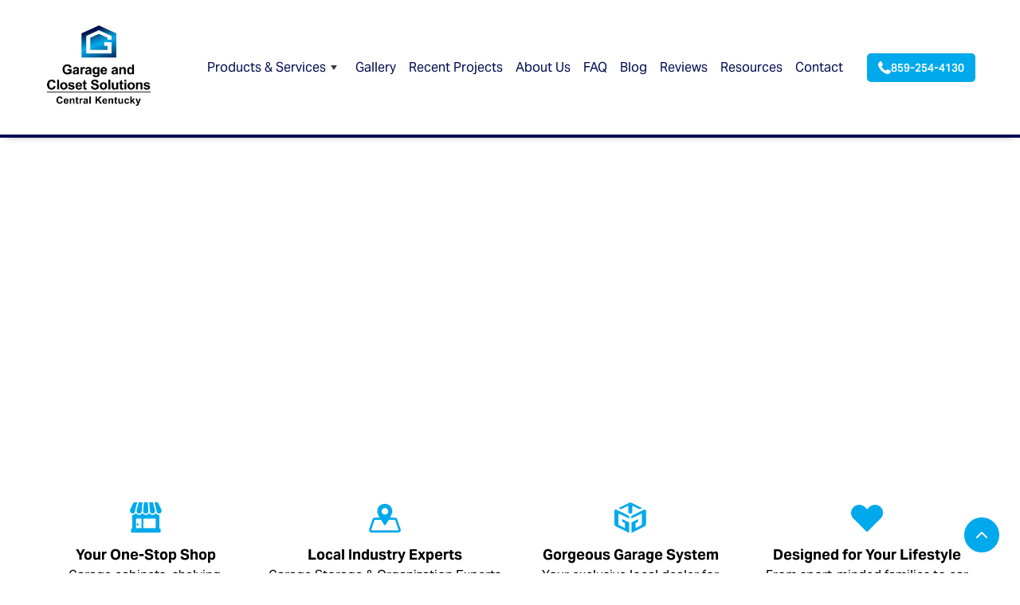

--- FILE ---
content_type: text/html
request_url: https://www.garageandclosetsolutionscky.com/
body_size: 15292
content:
<!DOCTYPE html><!-- Last Published: Tue Aug 19 2025 18:34:12 GMT+0000 (Coordinated Universal Time) --><html data-wf-domain="www.garageandclosetsolutionscky.com" data-wf-page="65e600f13a9534e0be89a4fb" data-wf-site="65e600f13a9534e0be89a4d2" lang="en"><head><meta charset="utf-8"/><title>Garage Storage in Lexington, KY | Garage Solutions Central Kentucky</title><meta content="Garage storage &amp; organization in Lexington, KY is our specialty. Customize your garage with shelving, cabinets, and stunning flooring options with Garage Solutions Central Kentucky!" name="description"/><meta content="Garage Storage in Lexington, KY | Garage Solutions Central Kentucky" property="og:title"/><meta content="Garage storage &amp; organization in Lexington, KY is our specialty. Customize your garage with shelving, cabinets, and stunning flooring options with Garage Solutions Central Kentucky!" property="og:description"/><meta content="Garage Storage in Lexington, KY | Garage Solutions Central Kentucky" property="twitter:title"/><meta content="Garage storage &amp; organization in Lexington, KY is our specialty. Customize your garage with shelving, cabinets, and stunning flooring options with Garage Solutions Central Kentucky!" property="twitter:description"/><meta property="og:type" content="website"/><meta content="summary_large_image" name="twitter:card"/><meta content="width=device-width, initial-scale=1" name="viewport"/><link href="https://cdn.prod.website-files.com/65e600f13a9534e0be89a4d2/css/garage-cky.shared.d1ede7cd5.css" rel="stylesheet" type="text/css"/><link href="https://fonts.googleapis.com" rel="preconnect"/><link href="https://fonts.gstatic.com" rel="preconnect" crossorigin="anonymous"/><script src="https://ajax.googleapis.com/ajax/libs/webfont/1.6.26/webfont.js" type="text/javascript"></script><script type="text/javascript">WebFont.load({  google: {    families: ["Zilla Slab:regular,500,500italic","DM Sans:regular,500,500italic,700,700italic","Caveat:regular"]  }});</script><script src="https://use.typekit.net/jed8xri.js" type="text/javascript"></script><script type="text/javascript">try{Typekit.load();}catch(e){}</script><script type="text/javascript">!function(o,c){var n=c.documentElement,t=" w-mod-";n.className+=t+"js",("ontouchstart"in o||o.DocumentTouch&&c instanceof DocumentTouch)&&(n.className+=t+"touch")}(window,document);</script><link href="https://cdn.prod.website-files.com/65e600f13a9534e0be89a4d2/65ea1ce4d2e52c8aef8f89a9_Favicon%20.png" rel="shortcut icon" type="image/x-icon"/><link href="https://cdn.prod.website-files.com/65e600f13a9534e0be89a4d2/65ea1c8fc884ffbb0b21010e_Webclip.png" rel="apple-touch-icon"/><script src="https://www.google.com/recaptcha/api.js" type="text/javascript"></script><!-- Google Tag Manager -->
<script>(function(w,d,s,l,i){w[l]=w[l]||[];w[l].push({'gtm.start':
new Date().getTime(),event:'gtm.js'});var f=d.getElementsByTagName(s)[0],
j=d.createElement(s),dl=l!='dataLayer'?'&l='+l:'';j.async=true;j.src=
'https://www.googletagmanager.com/gtm.js?id='+i+dl;f.parentNode.insertBefore(j,f);
})(window,document,'script','dataLayer','GTM-W6QX5N3K');</script>
<!-- End Google Tag Manager -->
<!-- Google Tag Manager -->
<script>(function(w,d,s,l,i){w[l]=w[l]||[];w[l].push({'gtm.start':
new Date().getTime(),event:'gtm.js'});var f=d.getElementsByTagName(s)[0],
j=d.createElement(s),dl=l!='dataLayer'?'&l='+l:'';j.async=true;j.src=
'https://www.googletagmanager.com/gtm.js?id='+i+dl;f.parentNode.insertBefore(j,f);
})(window,document,'script','dataLayer','GTM-W6QX5N3K');</script>
<!-- End Google Tag Manager --><!-- Google tag (gtag.js) -->
<script async src="https://www.googletagmanager.com/gtag/js?id=G-81QZEMEBV0"></script>
<script>
  window.dataLayer = window.dataLayer || [];
  function gtag(){dataLayer.push(arguments);}
  gtag('js', new Date());

  gtag('config', 'G-81QZEMEBV0');
</script>

<!-- Google tag (gtag.js) --> <script async src="https://www.googletagmanager.com/gtag/js?id=G-EBRSN4HCX2"></script> <script> window.dataLayer = window.dataLayer || []; function gtag(){dataLayer.push(arguments);} gtag('js', new Date()); gtag('config', 'G-EBRSN4HCX2'); </script>

<script type="text/javascript" src="//cdn.callrail.com/companies/672598138/8aeac2ee411d2c2196ca/12/swap.js"></script>
<meta name="ahrefs-site-verification" content="c04333d278f01fc7da210aca0ef2c2704ae2ecf1c31f8fd97ba37fcdb0e81b48">

<meta name="msvalidate.01" content="CB2EDF3D5A323A1478F5A036E41A431D" /></head><body><div id="top" class="back-to-top-container"><div class="back-to-top-button-wrapper"><a href="#top" class="button-circle bg-primary-2 white-border w-inline-block"><img src="https://cdn.prod.website-files.com/65e600f13a9534e0be89a4d2/65e600f13a9534e0be89a55d_icon-chevron-up.svg" alt="chevron up icon "/></a></div></div><div data-w-id="57a97d93-8c1f-d5ed-61f5-9c8e1637bd2e" class="navigation-container"><div class="container nav"><div data-collapse="medium" data-animation="default" data-duration="400" data-easing="ease" data-easing2="ease" role="banner" class="navbar w-nav"><a href="/" aria-current="page" class="w-nav-brand w--current"><img width="243" sizes="(max-width: 479px) 96vw, 243px" alt="" src="https://cdn.prod.website-files.com/65e600f13a9534e0be89a4d2/6690205a1ef71c9ba7e1758e_gcsck-logo-stacked.jpg" loading="lazy" srcset="https://cdn.prod.website-files.com/65e600f13a9534e0be89a4d2/6690205a1ef71c9ba7e1758e_gcsck-logo-stacked-p-500.jpg 500w, https://cdn.prod.website-files.com/65e600f13a9534e0be89a4d2/6690205a1ef71c9ba7e1758e_gcsck-logo-stacked-p-800.jpg 800w, https://cdn.prod.website-files.com/65e600f13a9534e0be89a4d2/6690205a1ef71c9ba7e1758e_gcsck-logo-stacked.jpg 891w" class="nav-logo"/></a><nav role="navigation" class="nav-menu-wrapper w-nav-menu"><div class="nav-links nav-links-1"><div class="row no-wrap nav"><div data-delay="0" data-hover="true" class="nav-dropdown w-dropdown"><div class="nav-link w-dropdown-toggle"><div class="row no-wrap"><div>Products &amp; Services</div><img alt="caret down icon " src="https://cdn.prod.website-files.com/65e600f13a9534e0be89a4d2/65e600f13a9534e0be89a50a_icon-caret-down.svg" class="dropdown-icon"/></div></div><nav class="dropdown-list w-dropdown-list"><div class="dropdown-menu"><a href="/coordinated-design" class="dropdown-link w-dropdown-link">Coordinated Design</a><a href="/3d-design" class="dropdown-link w-dropdown-link">3D Design</a><a href="/garage-shelving" class="dropdown-link w-dropdown-link">Garage Shelving &amp; Racks</a><a href="/garage-cabinets" class="dropdown-link w-dropdown-link">Garage Cabinets</a><a href="/garage-slatwall" class="dropdown-link w-dropdown-link">Garage Slatwall</a><a href="/workbenches" class="dropdown-link w-dropdown-link">Workbenches</a><a href="/overhead-storage" class="dropdown-link w-dropdown-link">Overhead Storage</a><a href="/bike-storage" class="dropdown-link w-dropdown-link">Bike Storage</a><a href="/hard-top-lifters" class="dropdown-link w-dropdown-link">Hard Top Lifters</a><a href="/motorized-lifters" class="dropdown-link w-dropdown-link">Motorized Lifters</a><a href="/garage-epoxy-flooring" class="dropdown-link w-dropdown-link">Garage Epoxy Flooring</a><a href="/garage-tile-flooring" class="dropdown-link w-dropdown-link">Garage Tile Flooring</a><a href="/bedroom-closet-organization" class="dropdown-link w-dropdown-link">Closet Organization</a><a href="/kitchen-pantry-organization" class="dropdown-link w-dropdown-link">Kitchen &amp; Pantry Organization</a><a href="/laundry-mudroom-organization" class="dropdown-link w-dropdown-link">Laundry &amp; Mudroom Organization</a><a href="/home-office-entertainment-room-organization" class="dropdown-link w-dropdown-link">Home &amp; Office Organization</a></div></nav></div><a href="/design-inspiration" class="nav-link w-nav-link">Gallery</a><a href="/garage-storage-projects" class="nav-link w-nav-link">Recent Projects</a><a href="/about" class="nav-link w-nav-link">About Us</a><a href="/frequently-asked-questions" class="nav-link w-nav-link">FAQ</a><a href="/blog" class="nav-link w-nav-link">Blog</a><a href="/reviews" class="nav-link w-nav-link">Reviews</a><a href="https://www.garageandclosetsolutionscky.com/post/our-resource-list" class="nav-link w-nav-link">Resources</a><a href="/contact" class="nav-link w-nav-link">Contact</a><a href="/contact" target="_blank" class="button hidden-on-desktop w-button">Free Consultation</a></div></div></nav><div class="nav-menu-button-wrapper"><div class="nav-functions"><a href="tel:+18592544130" class="phone-button button-small phone-icon w-inline-block"><img loading="lazy" src="https://cdn.prod.website-files.com/65e600f13a9534e0be89a4d2/65e600f13a9534e0be89a841_noun-phone-3267544-FFFFFF.svg" alt="white phone icon " class="phone-button-icon"/><div class="hidden-mobile-number">859-254-4130</div></a></div><div class="menu-button w-nav-button"><img alt="3 horizontal lines icon " src="https://cdn.prod.website-files.com/65e600f13a9534e0be89a4d2/65e600f13a9534e0be89a530_icon-menu.svg" class="menu-icon"/><img alt="X icon " src="https://cdn.prod.website-files.com/65e600f13a9534e0be89a4d2/65e600f13a9534e0be89a58c_icon-x.svg" class="menu-cross-icon"/></div></div></div></div></div><div data-w-id="57a97d93-8c1f-d5ed-61f5-9c8e1637bd2e" class="navigation-container"><div class="container nav"><div data-collapse="medium" data-animation="default" data-duration="400" data-easing="ease" data-easing2="ease" role="banner" class="navbar w-nav"><a href="/" aria-current="page" class="w-nav-brand w--current"><img width="243" sizes="(max-width: 479px) 96vw, 243px" alt="" src="https://cdn.prod.website-files.com/65e600f13a9534e0be89a4d2/6690205a1ef71c9ba7e1758e_gcsck-logo-stacked.jpg" loading="lazy" srcset="https://cdn.prod.website-files.com/65e600f13a9534e0be89a4d2/6690205a1ef71c9ba7e1758e_gcsck-logo-stacked-p-500.jpg 500w, https://cdn.prod.website-files.com/65e600f13a9534e0be89a4d2/6690205a1ef71c9ba7e1758e_gcsck-logo-stacked-p-800.jpg 800w, https://cdn.prod.website-files.com/65e600f13a9534e0be89a4d2/6690205a1ef71c9ba7e1758e_gcsck-logo-stacked.jpg 891w" class="nav-logo"/></a><nav role="navigation" class="nav-menu-wrapper w-nav-menu"><div class="nav-links nav-links-1"><div class="row no-wrap nav"><div data-delay="0" data-hover="true" class="nav-dropdown w-dropdown"><div class="nav-link w-dropdown-toggle"><div class="row no-wrap"><div>Products &amp; Services</div><img alt="caret down icon " src="https://cdn.prod.website-files.com/65e600f13a9534e0be89a4d2/65e600f13a9534e0be89a50a_icon-caret-down.svg" class="dropdown-icon"/></div></div><nav class="dropdown-list w-dropdown-list"><div class="dropdown-menu"><a href="/coordinated-design" class="dropdown-link w-dropdown-link">Coordinated Design</a><a href="/3d-design" class="dropdown-link w-dropdown-link">3D Design</a><a href="/garage-shelving" class="dropdown-link w-dropdown-link">Garage Shelving &amp; Racks</a><a href="/garage-cabinets" class="dropdown-link w-dropdown-link">Garage Cabinets</a><a href="/garage-slatwall" class="dropdown-link w-dropdown-link">Garage Slatwall</a><a href="/workbenches" class="dropdown-link w-dropdown-link">Workbenches</a><a href="/overhead-storage" class="dropdown-link w-dropdown-link">Overhead Storage</a><a href="/bike-storage" class="dropdown-link w-dropdown-link">Bike Storage</a><a href="/hard-top-lifters" class="dropdown-link w-dropdown-link">Hard Top Lifters</a><a href="/motorized-lifters" class="dropdown-link w-dropdown-link">Motorized Lifters</a><a href="/garage-epoxy-flooring" class="dropdown-link w-dropdown-link">Garage Epoxy Flooring</a><a href="/garage-tile-flooring" class="dropdown-link w-dropdown-link">Garage Tile Flooring</a><a href="/bedroom-closet-organization" class="dropdown-link w-dropdown-link">Closet Organization</a><a href="/kitchen-pantry-organization" class="dropdown-link w-dropdown-link">Kitchen &amp; Pantry Organization</a><a href="/laundry-mudroom-organization" class="dropdown-link w-dropdown-link">Laundry &amp; Mudroom Organization</a><a href="/home-office-entertainment-room-organization" class="dropdown-link w-dropdown-link">Home &amp; Office Organization</a></div></nav></div><a href="/design-inspiration" class="nav-link w-nav-link">Gallery</a><a href="/garage-storage-projects" class="nav-link w-nav-link">Recent Projects</a><a href="/about" class="nav-link w-nav-link">About Us</a><a href="/frequently-asked-questions" class="nav-link w-nav-link">FAQ</a><a href="/blog" class="nav-link w-nav-link">Blog</a><a href="/reviews" class="nav-link w-nav-link">Reviews</a><a href="https://www.garageandclosetsolutionscky.com/post/our-resource-list" class="nav-link w-nav-link">Resources</a><a href="/contact" class="nav-link w-nav-link">Contact</a><a href="/contact" target="_blank" class="button hidden-on-desktop w-button">Free Consultation</a></div></div></nav><div class="nav-menu-button-wrapper"><div class="nav-functions"><a href="tel:+18592544130" class="phone-button button-small phone-icon w-inline-block"><img loading="lazy" src="https://cdn.prod.website-files.com/65e600f13a9534e0be89a4d2/65e600f13a9534e0be89a841_noun-phone-3267544-FFFFFF.svg" alt="white phone icon " class="phone-button-icon"/><div class="hidden-mobile-number">859-254-4130</div></a></div><div class="menu-button w-nav-button"><img alt="3 horizontal lines icon " src="https://cdn.prod.website-files.com/65e600f13a9534e0be89a4d2/65e600f13a9534e0be89a530_icon-menu.svg" class="menu-icon"/><img alt="X icon " src="https://cdn.prod.website-files.com/65e600f13a9534e0be89a4d2/65e600f13a9534e0be89a58c_icon-x.svg" class="menu-cross-icon"/></div></div></div></div></div><div data-w-id="57a97d93-8c1f-d5ed-61f5-9c8e1637bd2e" class="navigation-container"><div class="container nav"><div data-collapse="medium" data-animation="default" data-duration="400" data-easing="ease" data-easing2="ease" role="banner" class="navbar w-nav"><a href="/" aria-current="page" class="w-nav-brand w--current"><img width="243" sizes="(max-width: 479px) 96vw, 243px" alt="" src="https://cdn.prod.website-files.com/65e600f13a9534e0be89a4d2/6690205a1ef71c9ba7e1758e_gcsck-logo-stacked.jpg" loading="lazy" srcset="https://cdn.prod.website-files.com/65e600f13a9534e0be89a4d2/6690205a1ef71c9ba7e1758e_gcsck-logo-stacked-p-500.jpg 500w, https://cdn.prod.website-files.com/65e600f13a9534e0be89a4d2/6690205a1ef71c9ba7e1758e_gcsck-logo-stacked-p-800.jpg 800w, https://cdn.prod.website-files.com/65e600f13a9534e0be89a4d2/6690205a1ef71c9ba7e1758e_gcsck-logo-stacked.jpg 891w" class="nav-logo"/></a><nav role="navigation" class="nav-menu-wrapper w-nav-menu"><div class="nav-links nav-links-1"><div class="row no-wrap nav"><div data-delay="0" data-hover="true" class="nav-dropdown w-dropdown"><div class="nav-link w-dropdown-toggle"><div class="row no-wrap"><div>Products &amp; Services</div><img alt="caret down icon " src="https://cdn.prod.website-files.com/65e600f13a9534e0be89a4d2/65e600f13a9534e0be89a50a_icon-caret-down.svg" class="dropdown-icon"/></div></div><nav class="dropdown-list w-dropdown-list"><div class="dropdown-menu"><a href="/coordinated-design" class="dropdown-link w-dropdown-link">Coordinated Design</a><a href="/3d-design" class="dropdown-link w-dropdown-link">3D Design</a><a href="/garage-shelving" class="dropdown-link w-dropdown-link">Garage Shelving &amp; Racks</a><a href="/garage-cabinets" class="dropdown-link w-dropdown-link">Garage Cabinets</a><a href="/garage-slatwall" class="dropdown-link w-dropdown-link">Garage Slatwall</a><a href="/workbenches" class="dropdown-link w-dropdown-link">Workbenches</a><a href="/overhead-storage" class="dropdown-link w-dropdown-link">Overhead Storage</a><a href="/bike-storage" class="dropdown-link w-dropdown-link">Bike Storage</a><a href="/hard-top-lifters" class="dropdown-link w-dropdown-link">Hard Top Lifters</a><a href="/motorized-lifters" class="dropdown-link w-dropdown-link">Motorized Lifters</a><a href="/garage-epoxy-flooring" class="dropdown-link w-dropdown-link">Garage Epoxy Flooring</a><a href="/garage-tile-flooring" class="dropdown-link w-dropdown-link">Garage Tile Flooring</a><a href="/bedroom-closet-organization" class="dropdown-link w-dropdown-link">Closet Organization</a><a href="/kitchen-pantry-organization" class="dropdown-link w-dropdown-link">Kitchen &amp; Pantry Organization</a><a href="/laundry-mudroom-organization" class="dropdown-link w-dropdown-link">Laundry &amp; Mudroom Organization</a><a href="/home-office-entertainment-room-organization" class="dropdown-link w-dropdown-link">Home &amp; Office Organization</a></div></nav></div><a href="/design-inspiration" class="nav-link w-nav-link">Gallery</a><a href="/garage-storage-projects" class="nav-link w-nav-link">Recent Projects</a><a href="/about" class="nav-link w-nav-link">About Us</a><a href="/frequently-asked-questions" class="nav-link w-nav-link">FAQ</a><a href="/blog" class="nav-link w-nav-link">Blog</a><a href="/reviews" class="nav-link w-nav-link">Reviews</a><a href="https://www.garageandclosetsolutionscky.com/post/our-resource-list" class="nav-link w-nav-link">Resources</a><a href="/contact" class="nav-link w-nav-link">Contact</a><a href="/contact" target="_blank" class="button hidden-on-desktop w-button">Free Consultation</a></div></div></nav><div class="nav-menu-button-wrapper"><div class="nav-functions"><a href="tel:+18592544130" class="phone-button button-small phone-icon w-inline-block"><img loading="lazy" src="https://cdn.prod.website-files.com/65e600f13a9534e0be89a4d2/65e600f13a9534e0be89a841_noun-phone-3267544-FFFFFF.svg" alt="white phone icon " class="phone-button-icon"/><div class="hidden-mobile-number">859-254-4130</div></a></div><div class="menu-button w-nav-button"><img alt="3 horizontal lines icon " src="https://cdn.prod.website-files.com/65e600f13a9534e0be89a4d2/65e600f13a9534e0be89a530_icon-menu.svg" class="menu-icon"/><img alt="X icon " src="https://cdn.prod.website-files.com/65e600f13a9534e0be89a4d2/65e600f13a9534e0be89a58c_icon-x.svg" class="menu-cross-icon"/></div></div></div></div></div><div class="first-section-wrap"><div data-w-id="adabf49e-f43e-3aed-e9ef-aa2edf3e0434" style="opacity:0" class="section image-bg-section"><div class="container"><div data-w-id="adabf49e-f43e-3aed-e9ef-aa2edf3e0436" style="opacity:0" class="content-width-medium home-hero"><h1 class="subheading hero-title">Garage Storage and Organization in Lexington, KY</h1><h2 class="no-bottom-space hero">Integrate Your Garage and Home Through Custom Storage and Organization</h2><div class="button-row margin-top"><a href="/contact" class="button"><div>Free Consultation</div></a><a href="#Process" class="button button-outline bg-white"><div>Our Process</div></a></div></div></div><div class="image-background bg-image-1"></div><div data-poster-url="https://cdn.prod.website-files.com/64625a83d9b9d25c84f9aebb/646280c63e02b1610c880805_My Movie-poster-00001.jpg" data-video-urls="https://cdn.prod.website-files.com/64f75b20214e12fb93c78eb3/64f75b20214e12fb93c79284_My%20Movie-transcode.mp4,https://cdn.prod.website-files.com/64f75b20214e12fb93c78eb3/64f75b20214e12fb93c79284_My%20Movie-transcode.webm" data-autoplay="true" data-loop="true" data-wf-ignore="true" class="background-video w-background-video w-background-video-atom"><video id="6d02ddab-cc0c-ff0f-9f02-8a4c924470d1-video" autoplay="" loop="" style="background-image:url(&quot;https://cdn.prod.website-files.com/64625a83d9b9d25c84f9aebb/646280c63e02b1610c880805_My Movie-poster-00001.jpg&quot;)" muted="" playsinline="" data-wf-ignore="true" data-object-fit="cover"><source src="https://cdn.prod.website-files.com/64f75b20214e12fb93c78eb3/64f75b20214e12fb93c79284_My%20Movie-transcode.mp4" data-wf-ignore="true"/><source src="https://cdn.prod.website-files.com/64f75b20214e12fb93c78eb3/64f75b20214e12fb93c79284_My%20Movie-transcode.webm" data-wf-ignore="true"/></video></div><div class="background-scrim-left"></div></div></div><div class="section short"><div class="container"><div class="w-layout-grid grid-quarters"><div data-w-id="89e8866b-bf09-2736-f160-40e9f5bfe41e" class="centered-grid-item"><div class="svg-icon w-embed"><svg version="1.1" id="Layer_1" xmlns="http://www.w3.org/2000/svg" xmlns:xlink="http://www.w3.org/1999/xlink" x="0px" y="0px"
	 viewBox="0 0 40 40" style="enable-background:new 0 0 40 40;" xml:space="preserve">
<style type="text/css">
	.st0{fill:CurrentColor;}
</style>
<g id="_x37__00000049213871952122282190000005697957012495587202_">
	<path class="st0" d="M4.2,15.9C4,16,3.8,16,3.6,16v-1.6H6C5.6,15.1,4.9,15.6,4.2,15.9z"/>
	<path class="st0" d="M8.8,14.4h5.6c-0.6,1-1.6,1.7-2.8,1.7C10.4,16.1,9.4,15.4,8.8,14.4z"/>
	<path class="st0" d="M17.2,14.4h5.6c-0.6,1-1.6,1.7-2.8,1.7C18.8,16.1,17.8,15.4,17.2,14.4z"/>
	<path class="st0" d="M25.6,14.4h5.5c-0.4,0.7-1,1.3-1.8,1.5c-0.3,0.1-0.6,0.1-0.9,0.1C27.2,16.1,26.2,15.4,25.6,14.4z"/>
	<path class="st0" d="M36.4,14.4V16c-0.2,0-0.4-0.1-0.6-0.1c-0.7-0.3-1.4-0.8-1.8-1.5H36.4z"/>
	<path class="st0" d="M35.8,17.8c-1.3-0.3-2.5-1.1-3.2-2.3c-0.6,1-1.6,1.8-2.7,2.1c-0.5,0.1-0.9,0.2-1.4,0.2c-1.7,0-3.3-0.9-4.2-2.3
		c-0.9,1.4-2.5,2.3-4.2,2.3c-1.7,0-3.3-0.9-4.2-2.3c-0.9,1.4-2.5,2.3-4.2,2.3c-1.7,0-3.3-0.9-4.2-2.3c-0.7,1.1-1.9,1.9-3.2,2.2
		c-0.2,0-0.4,0.1-0.6,0.1v17.6h32.9V17.9C36.2,17.8,36,17.8,35.8,17.8z M14.7,34.8H7.4V23c0-0.4,0.3-0.8,0.8-0.8h6.6V34.8z
		 M16.5,34.8V22.2h15.3c0.4,0,0.8,0.3,0.8,0.8v11.8H16.5z M9.7,31.4c0.5,0,0.9-0.4,0.9-0.9v-1.1c0-0.5-0.4-0.9-0.9-0.9
		s-0.9,0.4-0.9,0.9v1.1C8.8,31,9.2,31.4,9.7,31.4z"/>
	<path class="st0" d="M4.2,14.4v1.5C4,16,3.8,16,3.6,16c-0.1,0-0.2,0-0.4,0c0,0-0.1,0-0.1,0C3,16,3,16,2.9,16v-1.7
		c0-0.4,0.3-0.6,0.6-0.6C3.9,13.7,4.2,14,4.2,14.4z"/>
	<path class="st0" d="M37.1,14.4V16c-0.1,0-0.1,0-0.2,0c0,0-0.1,0-0.1,0c-0.1,0-0.2,0-0.4,0c-0.2,0-0.4-0.1-0.6-0.1v-1.5
		c0-0.4,0.3-0.6,0.6-0.6C36.8,13.7,37.1,14,37.1,14.4z"/>
	<path class="st0" d="M37.1,17.9v17.6c0,0,0,0.1,0,0.1c0,0.3-0.3,0.6-0.6,0.6H3.6c-0.3,0-0.6-0.2-0.6-0.6c0,0,0-0.1,0-0.1V17.9
		c0,0,0.1,0,0.1,0c0.1,0,0.1,0,0.2,0c0.1,0,0.2,0,0.4,0c0.2,0,0.4,0,0.6-0.1v17h31.6v-17c0.2,0,0.4,0.1,0.6,0.1c0.1,0,0.2,0,0.4,0
		c0.1,0,0.1,0,0.2,0C37,17.9,37,17.9,37.1,17.9z"/>
	<rect x="2" y="35.5" class="st0" width="36.1" height="3.9"/>
	<path class="st0" d="M38,34.9H2c-0.4,0-0.6,0.3-0.6,0.6v3.9C1.3,39.7,1.6,40,2,40H38c0.4,0,0.6-0.3,0.6-0.6v-3.9
		C38.7,35.1,38.4,34.9,38,34.9z M37.4,38.7H2.6v-2.6h34.8V38.7z"/>
	<path class="st0" d="M39.2,14.7c-0.5,0.8-1.3,1.2-2.2,1.3c-0.1,0-0.1,0-0.2,0c0,0-0.1,0-0.1,0c-0.1,0-0.2,0-0.4,0
		c-0.2,0-0.4-0.1-0.6-0.1c-0.7-0.3-1.4-0.8-1.8-1.5c-0.3-0.6-0.5-1.2-0.5-1.9c0-0.1,0-0.2,0-0.2l-0.1-0.4c0-0.2,0-0.3-0.1-0.5
		c0,0,0,0,0-0.1L30.8,2h3.3c0.7,0,1.4,0.5,1.7,1.3c0,0,0,0.1,0,0.1l3.9,8.2C40.1,12.6,39.9,13.8,39.2,14.7z"/>
	<path class="st0" d="M31.1,14.4c-0.4,0.7-1,1.3-1.8,1.5c-0.3,0.1-0.6,0.1-0.9,0.1c-1.2,0-2.2-0.7-2.8-1.7c-0.3-0.6-0.5-1.2-0.5-1.9
		c0,0,0-0.1,0-0.1L24.2,2h4.7l2.6,9.8c0,0.1,0,0.3,0.1,0.4C31.7,13,31.5,13.8,31.1,14.4z"/>
	<path class="st0" d="M23.3,12.5L23.3,12.5c0,0.7-0.2,1.3-0.5,1.9c-0.6,1-1.6,1.7-2.8,1.7c-1.2,0-2.2-0.7-2.8-1.7
		c-0.3-0.5-0.5-1.2-0.5-1.9L17.6,2h4.7L23.3,12.5z"/>
	<path class="st0" d="M15.8,2l-0.9,10.4c0,0,0,0.1,0,0.1c0,0.7-0.2,1.4-0.5,1.9c-0.6,1-1.6,1.7-2.8,1.7c-1.2,0-2.2-0.7-2.8-1.7
		c-0.3-0.5-0.5-1.1-0.5-1.7c0,0,0,0,0-0.1l0-0.1L11.1,2H15.8z"/>
	<path class="st0" d="M9.2,2l-2.6,9.9c0,0,0,0,0,0.1c0,0.1,0,0.2,0,0.2c0,0.1,0,0.3,0,0.4c0,0,0,0.1,0,0.1c0,0.6-0.2,1.2-0.5,1.7
		c-0.4,0.7-1,1.2-1.8,1.5C4,16,3.8,16,3.6,16c-0.1,0-0.2,0-0.4,0c0,0-0.1,0-0.1,0C3,16,3,16,2.9,16c-0.9-0.1-1.6-0.6-2.2-1.3
		c-0.6-0.9-0.8-2.1-0.5-3.2l3.9-8.2c0,0,0-0.1,0-0.1C4.5,2.5,5.2,2,5.9,2H9.2z"/>
	<path class="st0" d="M31.8,21H15.6c-0.4,0-0.6,0.3-0.6,0.6v13.8c0,0,0,0,0,0.1c0,0.1,0.1,0.3,0.2,0.4c0.1,0.1,0.2,0.2,0.4,0.2
		c0,0,0.1,0,0.1,0h17.6c0,0,0.1,0,0.1,0c0.3,0,0.5-0.3,0.5-0.6c0,0,0,0,0-0.1V23C33.9,21.9,33,21,31.8,21z M32.6,34.8H16.3V22.2
		h15.6c0.4,0,0.8,0.3,0.8,0.8V34.8z"/>
	<path class="st0" d="M15.6,21H8.2c-1.1,0-2,0.9-2,2v12.4c0,0,0,0,0,0.1c0,0.3,0.2,0.5,0.5,0.6c0,0,0.1,0,0.1,0h8.9c0,0,0.1,0,0.1,0
		c0.1,0,0.3-0.1,0.4-0.2c0.1-0.1,0.2-0.2,0.2-0.4c0,0,0,0,0-0.1V21.6C16.3,21.2,16,21,15.6,21z M15,34.8H7.4V23
		c0-0.4,0.3-0.8,0.8-0.8H15V34.8z"/>
	<path class="st0" d="M10.6,29.4v1.1c0,0.5-0.4,0.9-0.9,0.9S8.8,31,8.8,30.5v-1.1c0-0.5,0.4-0.9,0.9-0.9S10.6,28.9,10.6,29.4z"/>
	<path class="st0" d="M16.5,21v14.1c0,0.1,0,0.2-0.1,0.3c0,0,0,0,0,0c0,0,0,0,0,0.1c-0.1,0.1-0.2,0.3-0.3,0.4
		C16,35.9,15.8,36,15.6,36c-0.2,0-0.3,0-0.5-0.1c-0.1-0.1-0.3-0.2-0.3-0.4c0,0,0,0,0-0.1c0,0,0,0,0,0c0-0.1-0.1-0.2-0.1-0.3V21
		c0-0.5,0.4-0.9,0.9-0.9C16.1,20.1,16.5,20.5,16.5,21z"/>
</g>
</svg></div><div class="text-large"><strong>Your One-Stop Shop</strong></div><div>Garage cabinets, shelving, flooring &amp; more</div></div><div data-w-id="89e8866b-bf09-2736-f160-40e9f5bfe426" class="centered-grid-item"><div class="svg-icon w-embed"><svg version="1.1" id="Layer_1" xmlns="http://www.w3.org/2000/svg" xmlns:xlink="http://www.w3.org/1999/xlink" x="0px" y="0px"
	 viewBox="0 0 40 40" style="enable-background:new 0 0 40 40;" xml:space="preserve">
<style type="text/css">
	.st0{fill:CurrentColor;}
</style>
<g id="_x31_3_00000069393356948777915020000012371498535177229967_">
	<path class="st0" d="M39.7,35.8l-4.2-12.4c-0.4-1.3-1.6-2.1-3-2.1h-6.1c1.6-3,3-6,3-7.9c0-5.2-4.2-9.5-9.5-9.5s-9.5,4.2-9.5,9.5
		c0,2,1.3,5,3,7.9H7.4c-1.4,0-2.6,0.9-3,2.1L0.3,35.8c-0.3,1-0.2,2,0.4,2.8C1.3,39.5,2.2,40,3.3,40h33.5c1,0,2-0.5,2.6-1.3
		C39.9,37.9,40.1,36.8,39.7,35.8z M20,9.1c2.3,0,4.2,1.9,4.2,4.2s-1.9,4.2-4.2,4.2s-4.2-1.9-4.2-4.2S17.7,9.1,20,9.1z M37.1,37.1
		c-0.1,0.1-0.2,0.2-0.4,0.2H3.3c-0.2,0-0.3-0.1-0.4-0.2c-0.1-0.1-0.1-0.2-0.1-0.4L7,24.3C7,24.1,7.2,24,7.4,24h7.5
		c0.1,0,0.1,0,0.2,0c2.1,3.5,4.3,6.4,4.4,6.6c0.1,0.2,0.3,0.3,0.5,0.3c0.2,0,0.4-0.1,0.5-0.3c0.2-0.2,2.3-3.1,4.4-6.6
		c0,0,0.1,0,0.1,0h7.5c0.2,0,0.4,0.1,0.4,0.3l4.2,12.4C37.2,36.9,37.2,37,37.1,37.1z"/>
</g>
</svg></div><div class="text-large"><strong>Local Industry Experts</strong></div><div>Garage Storage &amp; Organization Experts in Lexington, KY</div></div><div data-w-id="89e8866b-bf09-2736-f160-40e9f5bfe42e" class="centered-grid-item"><div class="svg-icon w-embed"><svg version="1.1" id="Layer_1" xmlns="http://www.w3.org/2000/svg" xmlns:xlink="http://www.w3.org/1999/xlink" x="0px" y="0px"
	 viewBox="0 0 40 40" style="enable-background:new 0 0 40 40;" xml:space="preserve">
<style type="text/css">
	.st0{fill:CurrentColor;}
</style>
<g>
	<path class="st0" d="M17.4,40c-0.4-0.3-0.8-0.6-1.2-0.8c-4.6-2.3-9.3-4.6-13.9-6.8c-1.6-0.8-2.3-2-2.3-3.7c0-5.2,0-10.4,0-15.6
		c0-0.5,0.1-1.1,0.4-1.5c0.5-0.7,1.2-0.8,2-0.4c4.1,2,8.2,4,12.3,6c1.1,0.5,2.1,1.1,3.2,1.6c0.2,0.1,0.5,0.4,0.5,0.6
		c0.1,0.9,0,1.9,0,3c-4.4-2.1-8.6-4.2-12.9-6.3c-0.1,0.5-0.4,0.9-0.4,1.3c0,4,0,8.1,0,12.1c0,0.4,0.2,0.9,0.5,1c2.5,1.3,5,2.6,7.7,4
		c0-2.2,0-4.1,0-6.1c0-0.2-0.3-0.5-0.5-0.6c-0.8-0.4-1.6-0.8-2.4-1.2c-0.3-0.1-0.5-0.5-0.6-0.7c-0.1-0.9,0-1.8,0-2.8
		c0.3,0.1,0.6,0.2,0.8,0.3c2.4,1.2,4.7,2.3,7.1,3.5c0.5,0.3,0.7,0.6,0.7,1.2c0,4,0,8,0,12C18.1,40,17.7,40,17.4,40z"/>
	<path class="st0" d="M21.5,40c0-2.2,0-4.4,0-6.6c0-1.8,0-3.6,0-5.4c0-0.4,0.2-0.9,0.4-1c2.6-1.3,5.1-2.6,7.9-3.9c0,1.2,0,2.2,0,3.2
		c0,0.1-0.3,0.3-0.5,0.4c-0.9,0.5-2.1,0.7-2.6,1.5c-0.5,0.7-0.1,1.9-0.2,2.8c0,1.1,0,2.2,0,3.4c1-0.5,1.8-0.8,2.5-1.2
		c1.4-0.7,2.9-1.4,4.3-2.1c0.8-0.4,1.2-1,1.3-1.8c0-0.1,0-0.2,0-0.3c0-3.8,0-7.5,0-11.3c0-1.5-0.3-1.6-1.7-1
		c-3.5,1.7-6.9,3.4-10.4,5.1c-0.4,0.2-0.7,0.3-1.2,0.5c0-1.1,0-2,0-2.9c0-0.2,0.3-0.5,0.5-0.6c4.9-2.4,9.8-4.9,14.7-7.3
		c2-1,3.2-0.2,3.2,2.1c0,5,0,10,0,15c0,1.9-0.8,3.2-2.5,4c-4.6,2.3-9.2,4.5-13.8,6.8c-0.3,0.2-0.6,0.5-0.9,0.7
		C22.3,40,21.9,40,21.5,40z"/>
	<path class="st0" d="M22.5,6.4c-0.1,0.3-0.1,0.6-0.1,0.8c0,2.2,0,4.4,0.1,6.6c0.1,1.1-0.3,1.6-1.3,2.1c-1.1,0.6-2.1,0.5-3-0.2
		c-0.4-0.3-0.7-0.8-0.8-1.2c0-2.4,0-4.7,0.1-7.1c0-1.1-0.1-1.2-1.1-0.7c-2.3,1.1-4.6,2.2-6.9,3.4c-0.9,0.5-1.7,0.5-2.6,0
		C6.5,9.8,6,9.6,5.4,9.3C5.7,9,5.9,8.9,6.2,8.8c4.3-2.1,8.6-4.3,13-6.4c0.6-0.3,1.2-0.3,1.8,0c4.2,2.1,8.5,4.2,12.8,6.3
		C34,8.9,34.2,9,34.6,9.2c-1.1,0.5-2,1-2.9,1.3c-0.3,0.1-0.8-0.1-1.2-0.3c-2.5-1.2-4.9-2.4-7.4-3.6C23,6.5,22.8,6.5,22.5,6.4z"/>
</g>
</svg></div><div class="text-large"><strong>Gorgeous Garage System</strong></div><div>Your exclusive local dealer for Gorgeous Garage products</div></div><div data-w-id="89e8866b-bf09-2736-f160-40e9f5bfe436" class="centered-grid-item"><div class="svg-icon w-embed"><svg version="1.1" id="Layer_1" xmlns="http://www.w3.org/2000/svg" xmlns:xlink="http://www.w3.org/1999/xlink" x="0px" y="0px"
	 viewBox="0 0 40 40" style="enable-background:new 0 0 40 40;" xml:space="preserve">
<style type="text/css">
	.st0{fill:CurrentColor;}
</style>
<g>
	<path class="st0" d="M40.1,15.2c0,2.7-1.1,5.3-3,7.2L20.5,39c-0.1,0.1-0.2,0.2-0.4,0.2c-0.1,0-0.3-0.1-0.4-0.2L3,22.4
		c-4-3.9-4-10.4,0-14.3c1.9-1.9,4.5-3,7.2-3c2.7,0,5.3,1,7.2,3l2.7,2.7l2.7-2.7c1.9-1.9,4.5-3,7.2-3c2.7,0,5.3,1,7.2,3
		c0.9,0.9,1.7,2.1,2.2,3.3C39.8,12.6,40.1,13.9,40.1,15.2z"/>
</g>
</svg></div><div class="text-large"><strong>Designed for Your Lifestyle</strong></div><div>From sport-minded families to car fanatic, it&#x27;s customized for you</div></div></div></div></div><div id="products" class="section bg-gray-4 overflow-hidden"><div class="container"><div class="section-title"><h2 class="medium-heading">Products &amp; Services</h2><div>At <a href="/about" title="About Us | Garage Organization &amp; Storage | Lexington, KY" target="_blank">Garage Solutions Central Kentucky</a> we offer a full range of products for complete garage storage in Lexington, KY.</div></div><div class="row row-justify-center"><div class="w-layout-grid grid-thirds grid-thirds-narrow link-card-grid"><a Title="Garage Shelving | Lexington, KY | Garage Solutions Central Kentucky " href="/garage-shelving" class="card link-card w-inline-block"><div class="card-body justify-center"><div class="large-icon-circle"><img src="https://cdn.prod.website-files.com/65e600f13a9534e0be89a4d2/65e600f13a9534e0be89a872_Shelving.svg" loading="lazy" alt="shelving icon "/></div><h3 class="xsmall-heading">Garage Shelving</h3></div></a><a title="Custom Garage Cabinets | Lexington, KY | Garage Solutions " href="/garage-cabinets" class="card link-card w-inline-block"><div class="card-body justify-center"><div class="large-icon-circle"><img src="https://cdn.prod.website-files.com/65e600f13a9534e0be89a4d2/65e600f13a9534e0be89a86e_Cabinets.svg" loading="lazy" alt="cabinets icon " class="no-radius"/></div><h3 class="xsmall-heading">Garage Cabinets</h3></div></a><a title="Garage Slatwall Organization | Lexington, KY | Garage Solutions" href="/garage-slatwall" class="card link-card w-inline-block"><div class="card-body justify-center"><div class="large-icon-circle"><img src="https://cdn.prod.website-files.com/65e600f13a9534e0be89a4d2/65e600f13a9534e0be89a870_Slatwall.svg" loading="lazy" alt="slatwall icon " class="no-radius"/></div><h3 class="xsmall-heading">Garage Slatwall</h3></div></a><a title="Overhead Storage | Lexington, KY | Garage Solutions Central Kentucky " href="/overhead-storage" class="card link-card w-inline-block"><div class="card-body justify-center"><div class="large-icon-circle"><img src="https://cdn.prod.website-files.com/65e600f13a9534e0be89a4d2/65e600f13a9534e0be89a874_Overhead%20Storage.svg" loading="lazy" alt="overhead storage icon " class="no-radius"/></div><h3 class="xsmall-heading">Overhead Storage</h3></div></a><a title="Garage Tile Flooring | Lexington, KY | Garage Solutions Central Kentucky " href="/garage-tile-flooring" class="card link-card w-inline-block"><div class="card-body justify-center"><div class="large-icon-circle"><img src="https://cdn.prod.website-files.com/65e600f13a9534e0be89a4d2/65e600f13a9534e0be89a8b9_Tile.svg" loading="lazy" alt="Custom garage tile flooring" class="no-radius"/></div><h3 class="xsmall-heading">Garage Tile Flooring</h3></div></a><a title="Garage Epoxy Flooring | Lexington, KY | Garage Solutions" href="/garage-epoxy-flooring" class="card link-card w-inline-block"><div class="card-body justify-center"><div class="large-icon-circle"><img src="https://cdn.prod.website-files.com/65e600f13a9534e0be89a4d2/65e600f13a9534e0be89a883_Garage.svg" loading="lazy" alt="garage icon "/></div><h3 class="xsmall-heading">Garage Epoxy Flooring</h3></div></a><a title="Hard Top Lifters | Lexington, KY | Garage Solutions" href="/workbenches" class="card link-card w-inline-block"><div class="card-body justify-center"><div class="large-icon-circle"><img src="https://cdn.prod.website-files.com/65e600f13a9534e0be89a4d2/65e600f13a9534e0be89a8b0_Workbench.svg" loading="lazy" alt="Workbench for garage. "/></div><h3 ti="" class="xsmall-heading">Workbenches</h3></div></a><a title="Hard Top Lifters | Lexington, KY | Garage Solutions" href="/hard-top-lifters" class="card link-card w-inline-block"><div class="card-body justify-center"><div class="large-icon-circle"><img src="https://cdn.prod.website-files.com/65e600f13a9534e0be89a4d2/65e600f13a9534e0be89a8f6_Hard%20top%20lifters.svg" loading="lazy" alt="Garage Hard top lifter icon."/></div><h3 ti="" class="xsmall-heading">Hard Top Lifters</h3></div></a><a title="Bike Storage | Lexington, KY | Garage Solutions" href="/bike-storage" class="card link-card w-inline-block"><div class="card-body justify-center"><div class="large-icon-circle"><img src="https://cdn.prod.website-files.com/65e600f13a9534e0be89a4d2/65e600f13a9534e0be89a826_Bike%20Storage.svg" loading="lazy" alt="Bike racks"/></div><h3 ti="" class="xsmall-heading">Bike Storage</h3></div></a></div></div></div><img src="https://cdn.prod.website-files.com/65e600f13a9534e0be89a4d2/65e600f13a9534e0be89a885_shape-10.webp" width="345" sizes="(max-width: 479px) 100vw, 345px" srcset="https://cdn.prod.website-files.com/65e600f13a9534e0be89a4d2/65e600f13a9534e0be89a885_shape-10-p-500.webp 500w, https://cdn.prod.website-files.com/65e600f13a9534e0be89a4d2/65e600f13a9534e0be89a885_shape-10-p-800.webp 800w, https://cdn.prod.website-files.com/65e600f13a9534e0be89a4d2/65e600f13a9534e0be89a885_shape-10.webp 1100w" alt="" class="cta-image-right-top lighter"/><div class="steel-background"></div></div><div class="section overflow-hidden"><div class="container"><div class="row row-split-content"><div data-w-id="1c960a26-965c-bba0-77c4-1e9a4af407e5" style="opacity:0" class="content-width-small"><div class="subheading text-primary-1">Garage Storage &amp; Organization Experts</div><h2 class="large-heading">A system you can count on</h2><div>Garage Solutions Central Kentucky&#x27;s <a href="/coordinated-design" title="Coordinated Garage Design | Lexington, KY">coordinated designs</a> are sleek, versatile, and built to last. We have access to the best products for garage storage &amp; organization in Lexington, KY.<br/><br/>Your living room will envy your garage when we&#x27;re finished.<br/></div></div><div data-w-id="1c960a26-965c-bba0-77c4-1e9a4af407ec" style="opacity:0" class="content-width-large"><div data-delay="4000" data-animation="slide" class="slider w-slider" data-autoplay="false" data-easing="ease" data-hide-arrows="false" data-disable-swipe="false" data-autoplay-limit="0" data-nav-spacing="3" data-duration="500" data-infinite="true"><div class="w-slider-mask"><div class="w-slide"><img src="https://cdn.prod.website-files.com/65e600f13a9534e0be89a4d2/666767e1fbd16eda887c1dd4_0C5A4383%20-%20Slat%20Wall%20(1)-1.webp" width="612.5" sizes="(max-width: 767px) 100vw, 612.5px" srcset="https://cdn.prod.website-files.com/65e600f13a9534e0be89a4d2/666767e1fbd16eda887c1dd4_0C5A4383%20-%20Slat%20Wall%20(1)-1-p-500.webp 500w, https://cdn.prod.website-files.com/65e600f13a9534e0be89a4d2/666767e1fbd16eda887c1dd4_0C5A4383%20-%20Slat%20Wall%20(1)-1-p-800.webp 800w, https://cdn.prod.website-files.com/65e600f13a9534e0be89a4d2/666767e1fbd16eda887c1dd4_0C5A4383%20-%20Slat%20Wall%20(1)-1-p-1080.webp 1080w, https://cdn.prod.website-files.com/65e600f13a9534e0be89a4d2/666767e1fbd16eda887c1dd4_0C5A4383%20-%20Slat%20Wall%20(1)-1.webp 1500w" alt="Finished garage storage in Lexington, KY including epoxy flooring and garage cabinets "/></div><div class="w-slide"><img src="https://cdn.prod.website-files.com/65e600f13a9534e0be89a4d2/65fde17f102f3541582f9319_RT-Classic-Sport-Garage-FSC-(4).webp" width="612.5" sizes="(max-width: 767px) 100vw, 612.5px" srcset="https://cdn.prod.website-files.com/65e600f13a9534e0be89a4d2/65fde17f102f3541582f9319_RT-Classic-Sport-Garage-FSC-(4)-p-500.webp 500w, https://cdn.prod.website-files.com/65e600f13a9534e0be89a4d2/65fde17f102f3541582f9319_RT-Classic-Sport-Garage-FSC-(4).webp 775w" alt="Garage tile flooring with classic car. "/></div><div class="w-slide"><img src="https://cdn.prod.website-files.com/65e600f13a9534e0be89a4d2/65e600f13a9534e0be89a8e3_G_0052%20crop.webp" width="612.5" sizes="(max-width: 767px) 100vw, 612.5px" srcset="https://cdn.prod.website-files.com/65e600f13a9534e0be89a4d2/65e600f13a9534e0be89a8e3_G_0052%2520crop-p-500.webp 500w, https://cdn.prod.website-files.com/65e600f13a9534e0be89a4d2/65e600f13a9534e0be89a8e3_G_0052%2520crop-p-800.webp 800w, https://cdn.prod.website-files.com/65e600f13a9534e0be89a4d2/65e600f13a9534e0be89a8e3_G_0052%2520crop-p-1080.webp 1080w, https://cdn.prod.website-files.com/65e600f13a9534e0be89a4d2/65e600f13a9534e0be89a8e3_G_0052%2520crop-p-1600.webp 1600w, https://cdn.prod.website-files.com/65e600f13a9534e0be89a4d2/65e600f13a9534e0be89a8e3_G_0052%20crop.webp 2000w" alt="Custom garage cabinets. Save space. "/></div></div><div class="slider-arrow w-slider-arrow-left"><div class="button-circle slider-arrow-button bg-primary-1"><img src="https://cdn.prod.website-files.com/65e600f13a9534e0be89a4d2/65e600f13a9534e0be89a50b_icon-arrow-left.svg" alt="arrow left icon "/></div></div><div class="slider-arrow slider-arrow-right w-slider-arrow-right"><div class="button-circle slider-arrow-button bg-primary-1"><img src="https://cdn.prod.website-files.com/65e600f13a9534e0be89a4d2/65e600f13a9534e0be89a509_icon-arrow-right.svg" alt="arrow right icon "/></div></div><div class="display-none w-slider-nav w-round"></div></div></div></div></div></div><section class="section overflow-hidden"><div class="container"><div class="row-cta white"><div data-w-id="ec9a5e10-69b2-c8bd-a38e-a859cc6a8038" style="opacity:0" class="cta-row-heading wider"><div class="row white-cta"><div class="subheading closets">Garage Solutions Central Kentucky</div><h2 class="large-heading">Garage Tile Flooring</h2></div><div class="text-large">Take your <a href="/garage-tile-flooring" title="Garage Tile Flooring | Lexington, KY | Garage Solutions Central Kentucky ">garage flooring</a> to the next level with garage tiles. With endless combinations, your garage floor will truly be one of a kind!</div></div><div class="button-row"><a title="Garage Tile Flooring | Garage Organization &amp; Storage | Eastern Idaho" href="/garage-tile-flooring" class="button button-outline bg-white w-inline-block"><div>Explore Floor Tiles</div></a><a Title="Free Garage Organization &amp; Storage Consultation | Eastern Idaho" href="/contact" class="button w-inline-block"><div>Free Consultation</div></a></div></div></div><div class="closet-bg"></div></section><div class="section"><div class="container"><div class="section-title-wide"><div class="subheading text-primary-1">Built for families and adventurers alike</div><h2 class="large-heading">A Garage for Everyone</h2></div><div data-duration-in="0" data-duration-out="0" data-w-id="7fb08c45-a814-4aa8-deb7-33df28efd333" style="opacity:0" data-current="Tab 4" data-easing="ease" class="vertical-tabs-row w-tabs"><div class="content-width-small expandable-tabs-vertical w-tab-menu"><a data-w-tab="Tab 4" class="expandable expandable-tab-vertical w-inline-block w-tab-link w--current"><h3 class="expandable-heading h6-small">Growing Families</h3><div class="expandable-text">Our custom garage designs are built with families in mind. Organize, secure, and make the garage a fun place for the whole family.</div></a><a data-w-tab="Tab 5" class="expandable expandable-tab-vertical w-inline-block w-tab-link"><h3 class="expandable-heading h6-small">Athletes</h3><div class="expandable-text">With bike storage, overhead storage, cabinets, athletes can create their dream garage to store equipment and work out.</div></a><a data-w-tab="Tab 6" class="expandable expandable-tab-vertical w-inline-block w-tab-link"><h3 class="expandable-heading h6-small">Car Fanatics &amp; DIY Construction</h3><div class="expandable-text">Create your dream workbench and car port. With a finished garage floor, storage, custom bench, and more, you&#x27;ll find it&#x27;s incredible to customize your own car space.</div></a></div><div class="content-width-large tabs-row-content w-tab-content"><div data-w-tab="Tab 4" class="tab-pane-full-height w-tab-pane w--tab-active"><img srcset="https://cdn.prod.website-files.com/65e600f13a9534e0be89a4d2/65e600f13a9534e0be89a843_GG_0084-p-500.webp 500w, https://cdn.prod.website-files.com/65e600f13a9534e0be89a4d2/65e600f13a9534e0be89a843_GG_0084-p-800.webp 800w, https://cdn.prod.website-files.com/65e600f13a9534e0be89a4d2/65e600f13a9534e0be89a843_GG_0084-p-1080.webp 1080w, https://cdn.prod.website-files.com/65e600f13a9534e0be89a4d2/65e600f13a9534e0be89a843_GG_0084-p-1600.webp 1600w, https://cdn.prod.website-files.com/65e600f13a9534e0be89a4d2/65e600f13a9534e0be89a843_GG_0084.webp 1680w" src="https://cdn.prod.website-files.com/65e600f13a9534e0be89a4d2/65e600f13a9534e0be89a843_GG_0084.webp" alt="Family in clean and organized garage. " sizes="(max-width: 1680px) 100vw, 1680px" class="_100-cover-image"/></div><div data-w-tab="Tab 5" class="tab-pane-full-height w-tab-pane"><img width="612" sizes="100vw" src="https://cdn.prod.website-files.com/65e600f13a9534e0be89a4d2/65e600f13a9534e0be89a853_GG_0081.webp" srcset="https://cdn.prod.website-files.com/65e600f13a9534e0be89a4d2/65e600f13a9534e0be89a853_GG_0081-p-500.webp 500w, https://cdn.prod.website-files.com/65e600f13a9534e0be89a4d2/65e600f13a9534e0be89a853_GG_0081-p-800.webp 800w, https://cdn.prod.website-files.com/65e600f13a9534e0be89a4d2/65e600f13a9534e0be89a853_GG_0081-p-1080.webp 1080w, https://cdn.prod.website-files.com/65e600f13a9534e0be89a4d2/65e600f13a9534e0be89a853_GG_0081-p-1600.webp 1600w, https://cdn.prod.website-files.com/65e600f13a9534e0be89a4d2/65e600f13a9534e0be89a853_GG_0081-p-2000.webp 2000w, https://cdn.prod.website-files.com/65e600f13a9534e0be89a4d2/65e600f13a9534e0be89a853_GG_0081.webp 2159w" alt="hooks holding kayaks" class="_100-cover-image"/></div><div data-w-tab="Tab 6" class="tab-pane-full-height w-tab-pane"><img width="612" sizes="100vw" src="https://cdn.prod.website-files.com/65e600f13a9534e0be89a4d2/65e600f13a9534e0be89a7f0_Epoxy-Floor-Coating-LOCATION.jpg" srcset="https://cdn.prod.website-files.com/65e600f13a9534e0be89a4d2/65e600f13a9534e0be89a7f0_Epoxy-Floor-Coating-LOCATION-p-500.webp 500w, https://cdn.prod.website-files.com/65e600f13a9534e0be89a4d2/65e600f13a9534e0be89a7f0_Epoxy-Floor-Coating-LOCATION-p-800.webp 800w, https://cdn.prod.website-files.com/65e600f13a9534e0be89a4d2/65e600f13a9534e0be89a7f0_Epoxy-Floor-Coating-LOCATION.jpg 960w" alt="Epoxy garage flooring" class="_100-cover-image"/></div></div></div></div></div><div id="Process" class="section"><div class="container"><div class="row row-split-content"><div data-w-id="7a38451c-e1e6-87ab-24ea-3208bcef5e04" class="content-width-medium"><div class="video-lightbox-wrapper"><img src="https://cdn.prod.website-files.com/65e600f13a9534e0be89a4d2/65e600f13a9534e0be89a852_Screenshot%202023-04-26%20at%2012.04.30%20PM.webp" sizes="(max-width: 2870px) 100vw, 2870px" srcset="https://cdn.prod.website-files.com/65e600f13a9534e0be89a4d2/65e600f13a9534e0be89a852_Screenshot%25202023-04-26%2520at%252012.04.30%2520PM-p-500.webp 500w, https://cdn.prod.website-files.com/65e600f13a9534e0be89a4d2/65e600f13a9534e0be89a852_Screenshot%25202023-04-26%2520at%252012.04.30%2520PM-p-800.webp 800w, https://cdn.prod.website-files.com/65e600f13a9534e0be89a4d2/65e600f13a9534e0be89a852_Screenshot%25202023-04-26%2520at%252012.04.30%2520PM-p-1080.webp 1080w, https://cdn.prod.website-files.com/65e600f13a9534e0be89a4d2/65e600f13a9534e0be89a852_Screenshot%25202023-04-26%2520at%252012.04.30%2520PM-p-1600.webp 1600w, https://cdn.prod.website-files.com/65e600f13a9534e0be89a4d2/65e600f13a9534e0be89a852_Screenshot%25202023-04-26%2520at%252012.04.30%2520PM-p-2000.webp 2000w, https://cdn.prod.website-files.com/65e600f13a9534e0be89a4d2/65e600f13a9534e0be89a852_Screenshot%25202023-04-26%2520at%252012.04.30%2520PM-p-2600.webp 2600w, https://cdn.prod.website-files.com/65e600f13a9534e0be89a4d2/65e600f13a9534e0be89a852_Screenshot%202023-04-26%20at%2012.04.30%20PM.webp 2870w" alt="man hanging up garage storage system on wall" class="bordered-image rotate-image-left"/><div class="video-lightbox-button-wrapper"><a href="#" class="button-circle button-circle-large bg-primary-2 w-inline-block w-lightbox"><img src="https://cdn.prod.website-files.com/65e600f13a9534e0be89a4d2/65e600f13a9534e0be89a7af_noun-play-1052531-FFFFFF.svg" loading="lazy" alt="white play button icon " class="play-button-icon"/><script type="application/json" class="w-json">{
  "items": [
    {
      "url": "https://youtube.com/watch?v=w_4oS-8vMfE",
      "originalUrl": "https://youtube.com/watch?v=w_4oS-8vMfE",
      "width": 940,
      "height": 528,
      "thumbnailUrl": "https://i.ytimg.com/vi/w_4oS-8vMfE/hqdefault.jpg",
      "html": "<iframe class=\"embedly-embed\" src=\"//cdn.embedly.com/widgets/media.html?src=https%3A%2F%2Fwww.youtube.com%2Fembed%2Fw_4oS-8vMfE%3Ffeature%3Doembed&display_name=YouTube&url=https%3A%2F%2Fwww.youtube.com%2Fwatch%3Fv%3Dw_4oS-8vMfE&image=https%3A%2F%2Fi.ytimg.com%2Fvi%2Fw_4oS-8vMfE%2Fhqdefault.jpg&key=96f1f04c5f4143bcb0f2e68c87d65feb&type=text%2Fhtml&schema=youtube\" width=\"940\" height=\"528\" scrolling=\"no\" title=\"YouTube embed\" frameborder=\"0\" allow=\"autoplay; fullscreen\" allowfullscreen=\"true\"></iframe>",
      "type": "video"
    }
  ],
  "group": ""
}</script></a></div></div></div><div class="content-width-medium"><ul role="list" class="icon-list icon-list-vertical"><li data-w-id="7a38451c-e1e6-87ab-24ea-3208bcef5e0c" class="row row-no-wrap"><div class="circle list-circle bg-white"><div class="circle-number text-primary-1">1</div></div><div><h2 class="tiny-heading">Consultation</h2><div>Schedule a <a href="#" title="Free Garage Organization &amp; Storage Consultation | Lexington, KY | Garage Solutions">free consultation</a> with us! We&#x27;ll assess your garage&#x27;s space and look at options with you.</div></div></li><li data-w-id="7a38451c-e1e6-87ab-24ea-3208bcef5e15" class="row row-no-wrap"><div class="circle list-circle bg-white"><div class="circle-number text-primary-1">2</div></div><div><h2 class="tiny-heading">Design</h2><div>After meeting with you, we will provide you with your custom design and <a href="/3d-design" title="3D Garage Renderings Services | Lexington, KY ">3D drawings</a> to review with you to approve and/or make changes.</div></div></li><li data-w-id="7a38451c-e1e6-87ab-24ea-3208bcef5e1e" class="row row-no-wrap"><div class="circle list-circle bg-white"><div class="circle-number text-primary-1">3</div></div><div><h2 class="tiny-heading">Installation</h2><div>Our installation team will transform your garage using the products that you have selected to suit your garage storage needs.</div></div></li></ul></div></div></div><div class="background process"></div></div><section class="section overflow-hidden"><div class="container"><div class="row-cta white"><div data-w-id="d79c9785-0680-5dd6-06cb-5da212afd2c6" style="opacity:0" class="cta-row-heading wider"><div class="row white-cta"><div class="subheading closets">Garage Solutions Central Kentucky</div><h2 class="large-heading">Inverted Shelving</h2></div><div class="text-large">Store comfortably with our inverted shelving systems. Inverting the shelf allows for better utilization of vertical space and creates a unique and visually appealing display.</div></div><div class="button-row"><a title="Garage Tile Flooring | Garage Organization &amp; Storage | Eastern Idaho" href="/garage-shelving" class="button button-outline bg-white w-inline-block"><div>Explore Garage Shelving</div></a><a Title="Free Garage Organization &amp; Storage Consultation | Eastern Idaho" href="/contact" class="button w-inline-block"><div>Free Consultation</div></a></div></div></div><div class="closet-bg"></div></section><div class="section bg-gray-4 overflow-hidden"><div class="container"><div class="row row-split-content"><div data-w-id="79a55082-120a-96ea-05d5-85d88beb051e" style="opacity:0" class="content-width-small"><div class="subheading text-primary-1">Garage Storage in Lexington</div><h2 class="large-heading">Durable, Flexible, and Organized</h2><div>Our <a href="/garage-shelving" title="Garage Shelving | Lexington, KY | Garage Solutions Central Kentucky ">garage shelving systems</a> are designed to be durable, efficient, flexible, and easy to use.<br/><br/>With the ability to hold hundreds of pounds in very limited spaces, our products bring the garage storage Lexington homeowners need.<br/></div><a href="/garage-shelving" class="button margin-top bg-primary-2 w-button">See Garage Shelving</a></div><div data-w-id="79a55082-120a-96ea-05d5-85d88beb0528" style="opacity:0" class="content-width-large"><div data-delay="4000" data-animation="slide" class="slider w-slider" data-autoplay="false" data-easing="ease" data-hide-arrows="false" data-disable-swipe="false" data-autoplay-limit="0" data-nav-spacing="3" data-duration="500" data-infinite="true"><div class="w-slider-mask"><div class="w-slide"><img src="https://cdn.prod.website-files.com/65e600f13a9534e0be89a4d2/65eb8b8f9dbf0df18024752f_18E59BE5-67CB-4828-BA23-C316E990E611.webp" width="612.5" sizes="(max-width: 767px) 100vw, 612.5px" srcset="https://cdn.prod.website-files.com/65e600f13a9534e0be89a4d2/65eb8b8f9dbf0df18024752f_18E59BE5-67CB-4828-BA23-C316E990E611-p-500.webp 500w, https://cdn.prod.website-files.com/65e600f13a9534e0be89a4d2/65eb8b8f9dbf0df18024752f_18E59BE5-67CB-4828-BA23-C316E990E611-p-800.webp 800w, https://cdn.prod.website-files.com/65e600f13a9534e0be89a4d2/65eb8b8f9dbf0df18024752f_18E59BE5-67CB-4828-BA23-C316E990E611.webp 815w" alt="Inverted garage shelving holding items and bikes. "/></div><div class="w-slide"><img src="https://cdn.prod.website-files.com/65e600f13a9534e0be89a4d2/65e600f13a9534e0be89a77b_workstation.webp" width="612.5" sizes="(max-width: 767px) 100vw, 612.5px" srcset="https://cdn.prod.website-files.com/65e600f13a9534e0be89a4d2/65e600f13a9534e0be89a77b_workstation-p-500.webp 500w, https://cdn.prod.website-files.com/65e600f13a9534e0be89a4d2/65e600f13a9534e0be89a77b_workstation-p-800.webp 800w, https://cdn.prod.website-files.com/65e600f13a9534e0be89a4d2/65e600f13a9534e0be89a77b_workstation.webp 815w" alt="Custom Garage workstation. "/></div><div class="w-slide"><img src="https://cdn.prod.website-files.com/65e600f13a9534e0be89a4d2/65e600f13a9534e0be89a8c9_GG_0023%20crop.webp" width="612.5" sizes="(max-width: 767px) 100vw, 612.5px" srcset="https://cdn.prod.website-files.com/65e600f13a9534e0be89a4d2/65e600f13a9534e0be89a8c9_GG_0023%2520crop-p-500.webp 500w, https://cdn.prod.website-files.com/65e600f13a9534e0be89a4d2/65e600f13a9534e0be89a8c9_GG_0023%2520crop-p-800.webp 800w, https://cdn.prod.website-files.com/65e600f13a9534e0be89a4d2/65e600f13a9534e0be89a8c9_GG_0023%2520crop-p-1080.webp 1080w, https://cdn.prod.website-files.com/65e600f13a9534e0be89a4d2/65e600f13a9534e0be89a8c9_GG_0023%2520crop-p-1600.webp 1600w, https://cdn.prod.website-files.com/65e600f13a9534e0be89a4d2/65e600f13a9534e0be89a8c9_GG_0023%20crop.webp 1999w" alt="How garage hooks can save space and keep items off the floor. "/></div><div class="w-slide"><img src="https://cdn.prod.website-files.com/65e600f13a9534e0be89a4d2/65e600f13a9534e0be89a8bc_GG_0002%20crop.webp" width="612.5" sizes="(max-width: 767px) 100vw, 612.5px" srcset="https://cdn.prod.website-files.com/65e600f13a9534e0be89a4d2/65e600f13a9534e0be89a8bc_GG_0002%2520crop-p-500.webp 500w, https://cdn.prod.website-files.com/65e600f13a9534e0be89a4d2/65e600f13a9534e0be89a8bc_GG_0002%2520crop-p-800.webp 800w, https://cdn.prod.website-files.com/65e600f13a9534e0be89a4d2/65e600f13a9534e0be89a8bc_GG_0002%2520crop-p-1080.webp 1080w, https://cdn.prod.website-files.com/65e600f13a9534e0be89a4d2/65e600f13a9534e0be89a8bc_GG_0002%2520crop-p-1600.webp 1600w, https://cdn.prod.website-files.com/65e600f13a9534e0be89a4d2/65e600f13a9534e0be89a8bc_GG_0002%2520crop-p-2000.webp 2000w, https://cdn.prod.website-files.com/65e600f13a9534e0be89a4d2/65e600f13a9534e0be89a8bc_GG_0002%2520crop-p-2600.webp 2600w, https://cdn.prod.website-files.com/65e600f13a9534e0be89a4d2/65e600f13a9534e0be89a8bc_GG_0002%20crop.webp 3000w" alt="Overhead garage shelving holding totes"/></div></div><div class="slider-arrow w-slider-arrow-left"><div class="button-circle slider-arrow-button bg-primary-1"><img src="https://cdn.prod.website-files.com/65e600f13a9534e0be89a4d2/65e600f13a9534e0be89a50b_icon-arrow-left.svg" alt="arrow left icon "/></div></div><div class="slider-arrow slider-arrow-right w-slider-arrow-right"><div class="button-circle slider-arrow-button bg-primary-1"><img src="https://cdn.prod.website-files.com/65e600f13a9534e0be89a4d2/65e600f13a9534e0be89a509_icon-arrow-right.svg" alt="arrow right icon "/></div></div><div class="display-none w-slider-nav w-round"></div></div></div></div></div><div class="w-layout-vflex"><div class="steel-background"></div></div></div><div class="section overflow-hidden"><div class="container"><div class="row row-split-content"><div data-w-id="a52d6c0b-cefc-2921-3a48-cfd2a4804a56" style="opacity:0" class="content-width-small"><div class="subheading text-primary-1">Garage Organization Experts in Central Kentucky</div><h2 class="large-heading">Your Local Experts</h2><div>We are a locally owned and operated business. We operate in the Anderson, Bourbon, Boyle, Clark, Fayette, Franklin, Jessamine, Madison, Mercer, Montgomery, Scott, Woodford counties. <br/><br/>If you live just outside our area, give us a call! We&#x27;d love to meet you and discuss options.</div></div><div data-w-id="a52d6c0b-cefc-2921-3a48-cfd2a4804a5d" style="opacity:0" class="content-width-large"><div class="html-embed w-embed w-iframe"><iframe src="https://www.google.com/maps/d/embed?mid=14Pd-2dSgHymiibSmYNBycOt7BkQgN4Q&ehbc=2E312F" width="100%" height="480"></iframe></div></div></div></div></div><div class="section overflow-hidden bg-gray-4"><div class="container"><div class="row row-split-content asymmetric-wide-right"><div id="w-node-_9700153c-ce41-50ce-1488-1cf117c26e59-17c26e56" data-w-id="9700153c-ce41-50ce-1488-1cf117c26e59" class="content-width-medium justify-content-center-mobile-only"><div class="subheading text-primary-1">Our Customers love us</div><h2 class="medium-heading">Testimonials</h2><div class="row margin-top review-logos"><div class="text-block-9">See our reviews on:</div><a href="#" target="_blank" class="w-inline-block"><img src="https://cdn.prod.website-files.com/65e600f13a9534e0be89a4d2/65e600f13a9534e0be89a82a_Google-Reviews.webp" sizes="(max-width: 1000px) 100vw, 1000px" srcset="https://cdn.prod.website-files.com/65e600f13a9534e0be89a4d2/65e600f13a9534e0be89a82a_Google-Reviews-p-500.png 500w, https://cdn.prod.website-files.com/65e600f13a9534e0be89a4d2/65e600f13a9534e0be89a82a_Google-Reviews.webp 1000w" alt="Google reviews logo " class="logo-row-image no-left-space opacity-50 google"/></a></div><a href="https://g.page/r/CU_ctO5edGZYEB0/review" target="_blank" class="button margin-top bg-primary-2 w-button">Leave Review</a></div><div class="div-block-10"><div data-delay="4000" data-animation="slide" class="slider w-slider" data-autoplay="false" data-easing="ease" data-hide-arrows="false" data-disable-swipe="false" data-w-id="9700153c-ce41-50ce-1488-1cf117c26e68" data-autoplay-limit="0" data-nav-spacing="4" data-duration="500" data-infinite="true"><div class="w-slider-mask"><div class="card-slide w-slide"><div class="card shadow-small"><div class="card-body card-body-large"><div class="text-xlarge margin-bottom-12">&quot;Butch and his team are awesome!  From the first phone call and estimate to completion nothing but professional. I was considering doing this myself but so happy I found these folks!  Local, trustworthy, and professional!  Even called me back when they were on vacation!  Sooooo happy!  Thank you the floor is amazing!!!&quot;</div><div><div class="handwriting text-primary-1"><a href="https://maps.app.goo.gl/tqmz4SoJ8rGqJzWH8" target="_blank">Robyn L</a></div></div></div><img sizes="(max-width: 1500px) 100vw, 1500px" srcset="https://cdn.prod.website-files.com/65e600f13a9534e0be89a4d2/666767e2b8aae1d924d1ad3a_2023-11-13%20(2)%20(1)-p-500.webp 500w, https://cdn.prod.website-files.com/65e600f13a9534e0be89a4d2/666767e2b8aae1d924d1ad3a_2023-11-13%20(2)%20(1)-p-800.webp 800w, https://cdn.prod.website-files.com/65e600f13a9534e0be89a4d2/666767e2b8aae1d924d1ad3a_2023-11-13%20(2)%20(1)-p-1080.webp 1080w, https://cdn.prod.website-files.com/65e600f13a9534e0be89a4d2/666767e2b8aae1d924d1ad3a_2023-11-13%20(2)%20(1).webp 1500w" src="https://cdn.prod.website-files.com/65e600f13a9534e0be89a4d2/666767e2b8aae1d924d1ad3a_2023-11-13%20(2)%20(1).webp" alt="" class="card-image-head bottom"/></div></div><div class="w-slide"><div class="card shadow-small"><div class="card-body card-body-large"><div class="text-xlarge margin-bottom-12">&quot;Butch Davis and his team at Garage Solutions helped transform our garage from a complete disaster to a well organized room.  It is a wonderful feeling every time we pull are cars into our new garage.<br/>‍<br/>Butch helped us with the design so that we could stay within budget.  I’m a firm believer in that you get what you pay for and we couldn’t be happier with the work done by Garage Solutions.  We would highly recommend you to call Butch if you want to improve your garage.&quot;</div><div><div class="handwriting text-primary-1"><a href="https://maps.app.goo.gl/smwwrrPJih5YU4pz5" target="_blank">David Ross</a></div></div></div><img sizes="(max-width: 1213px) 100vw, 1213px" srcset="https://cdn.prod.website-files.com/65e600f13a9534e0be89a4d2/65eb5b7ac339e73fd04d9066_Screenshot%202024-03-08%20113143-p-500.webp 500w, https://cdn.prod.website-files.com/65e600f13a9534e0be89a4d2/65eb5b7ac339e73fd04d9066_Screenshot%202024-03-08%20113143-p-800.webp 800w, https://cdn.prod.website-files.com/65e600f13a9534e0be89a4d2/65eb5b7ac339e73fd04d9066_Screenshot%202024-03-08%20113143-p-1080.webp 1080w, https://cdn.prod.website-files.com/65e600f13a9534e0be89a4d2/65eb5b7ac339e73fd04d9066_Screenshot%202024-03-08%20113143.webp 1213w" src="https://cdn.prod.website-files.com/65e600f13a9534e0be89a4d2/65eb5b7ac339e73fd04d9066_Screenshot%202024-03-08%20113143.webp" alt="Grey cabinets and flooring in a finished garage. " class="card-image-head bottom"/></div></div><div class="w-slide"><div class="card shadow-small"><div class="card-body card-body-large"><div class="text-xlarge margin-bottom-12">&quot;Butch and his team did an exceptional job on our garage! His employees are super polite, experienced, and professional. I felt very comfortable and confident I could walk away and not have anything to worry about when I came back....We live on a corner, so we have had a lot of people stop by and tell us how great it looks. It’s so nice I just want to hang out there. Another thing to note is that several people expected the floor to be slippery. Quite the contrary!&quot;</div><div><div class="handwriting text-primary-1"><a href="https://maps.app.goo.gl/HZ7HaFNh48Guww339" target="_blank">Ron Longworth</a></div></div></div><img sizes="(max-width: 1213px) 100vw, 1213px" srcset="https://cdn.prod.website-files.com/65e600f13a9534e0be89a4d2/65eb5b65c709e48fd4636ab3_Screenshot%202024-03-08%20113626%20(1)-p-500.webp 500w, https://cdn.prod.website-files.com/65e600f13a9534e0be89a4d2/65eb5b65c709e48fd4636ab3_Screenshot%202024-03-08%20113626%20(1)-p-800.webp 800w, https://cdn.prod.website-files.com/65e600f13a9534e0be89a4d2/65eb5b65c709e48fd4636ab3_Screenshot%202024-03-08%20113626%20(1)-p-1080.webp 1080w, https://cdn.prod.website-files.com/65e600f13a9534e0be89a4d2/65eb5b65c709e48fd4636ab3_Screenshot%202024-03-08%20113626%20(1).webp 1213w" src="https://cdn.prod.website-files.com/65e600f13a9534e0be89a4d2/65eb5b65c709e48fd4636ab3_Screenshot%202024-03-08%20113626%20(1).webp" alt="Grey epoxy flooring in a two car garage. " class="card-image-head bottom"/></div></div></div><div class="slider-arrow w-slider-arrow-left"><div class="button-circle slider-arrow-button bg-primary-1 on-light-gray-bg"><img alt="arrow left icon " src="https://cdn.prod.website-files.com/65e600f13a9534e0be89a4d2/65e600f13a9534e0be89a50b_icon-arrow-left.svg"/></div></div><div class="slider-arrow slider-arrow-right w-slider-arrow-right"><div class="button-circle slider-arrow-button bg-primary-1 on-light-gray-bg"><img alt="arrow right icon " src="https://cdn.prod.website-files.com/65e600f13a9534e0be89a4d2/65e600f13a9534e0be89a509_icon-arrow-right.svg"/></div></div><div class="slide-nav w-slider-nav w-round"></div></div></div></div></div><img src="https://cdn.prod.website-files.com/65e600f13a9534e0be89a4d2/65e600f13a9534e0be89a882_circle%202.svg" width="Auto" alt="" class="cta-image-bottom-left"/><div class="steel-background diagonal-metal-texture"></div></div><div class="section bg-primary-1 overflow-hidden"><div class="container"><div data-w-id="8a959d30-c4ae-12a3-f7c5-0a5374d47631" class="section-title no-bottom-space"><h2 class="large-heading">Ready to get started?</h2><div class="text-large">Let&#x27;s customize and organize your garage together.</div><a title="Free Garage Organization &amp; Storage Consultation | Eastern Idaho" href="/contact" class="button bg-white margin-top w-inline-block"><div>Schedule a Consultation</div></a></div></div><img src="https://cdn.prod.website-files.com/65e600f13a9534e0be89a4d2/65e600f13a9534e0be89a7bc_Stars.svg" alt="gray star icon " class="cta-image-right darker"/><img src="https://cdn.prod.website-files.com/65e600f13a9534e0be89a4d2/65e600f13a9534e0be89a7bc_Stars.svg" alt="gray star icon " class="cta-image-top-left darker"/></div><script src="https://d3e54v103j8qbb.cloudfront.net/js/jquery-3.5.1.min.dc5e7f18c8.js?site=65e600f13a9534e0be89a4d2" type="text/javascript" integrity="sha256-9/aliU8dGd2tb6OSsuzixeV4y/faTqgFtohetphbbj0=" crossorigin="anonymous"></script><script src="https://cdn.prod.website-files.com/65e600f13a9534e0be89a4d2/js/garage-cky.schunk.36b8fb49256177c8.js" type="text/javascript"></script><script src="https://cdn.prod.website-files.com/65e600f13a9534e0be89a4d2/js/garage-cky.schunk.9d90ddd2d687c8d9.js" type="text/javascript"></script><script src="https://cdn.prod.website-files.com/65e600f13a9534e0be89a4d2/js/garage-cky.schunk.121b0d7ff03e0f4a.js" type="text/javascript"></script><script src="https://cdn.prod.website-files.com/65e600f13a9534e0be89a4d2/js/garage-cky.schunk.9dfb96661114d3db.js" type="text/javascript"></script><script src="https://cdn.prod.website-files.com/65e600f13a9534e0be89a4d2/js/garage-cky.8af80932.2f7acb9ddc47177f.js" type="text/javascript"></script><!-- Google Tag Manager (noscript) -->
<noscript><iframe src="https://www.googletagmanager.com/ns.html?id=GTM-W6QX5N3K"
height="0" width="0" style="display:none;visibility:hidden"></iframe></noscript>
<!-- End Google Tag Manager (noscript) --><script>
window.addEventListener("DOMContentLoaded", (event) => {
  document.getElementById("url").value = window.location;
  document.getElementById("page-title").value = document.title;
});
</script>



<script type="application/ld+json">
{
  "@context": "https://schema.org",
  "@type": "LocalBusiness",
  "name": "Garage Solutions",
  "description":"Transform your garage with Garage Solutions, your local Kentucky experts in garage remodeling. We offer a wide range of state-of-the-art storage solutions, including overhead racks, cabinetry, epoxy flooring, and our patented Monkey Bars™ shelving technology. All our work comes with a lifetime warranty and we pride ourselves on our quality, professionalism and overall customer experience. Get started on your dream garage today with a complimentary 3D design and consultation. Contact us today!",
  "image": "https://assets-global.website-files.com/65e600f13a9534e0be89a4d2/65e7869b5059b58f64e96ec8_Garage-Solutions-Logo.png-p-500.webp",
 
 "url": "https://www.garageandclosetsolutionscky.com/",
  "areaServed":["https://en.wikipedia.org/wiki/Berea,_Kentucky", 
"https://en.wikipedia.org/wiki/Danville,_Kentucky", 
"https://en.wikipedia.org/wiki/Frankfort,_Kentucky", 
"https://en.wikipedia.org/wiki/Georgetown,_Kentucky", 
"https://en.wikipedia.org/wiki/Lawrenceburg,_Kentucky", 
"https://en.wikipedia.org/wiki/Nicholasville,_Kentucky", 
"https://en.wikipedia.org/wiki/Richmond,_Kentucky",
"https://en.wikipedia.org/wiki/Versailles,_Kentucky", 
"https://en.wikipedia.org/wiki/Winchester,_Kentucky", 
"hhttps://en.wikipedia.org/wiki/Anderson_County,_Kentucky", 
"https://en.wikipedia.org/wiki/Bourbon_County,_Kentucky", 
"https://en.wikipedia.org/wiki/Boyle_County,_Kentucky", 
"https://en.wikipedia.org/wiki/Clark_County,_Kentucky", 
"https://en.wikipedia.org/wiki/Fayette_County,_Kentucky", 
"https://en.wikipedia.org/wiki/Franklin,_Kentucky", 
"https://en.wikipedia.org/wiki/Jessamine_County,_Kentucky", 
"https://en.wikipedia.org/wiki/Madison_County,_Kentucky", 
"https://en.wikipedia.org/wiki/Mercer_County,_Kentucky", 
"https://en.wikipedia.org/wiki/Montgomery_County,_Kentucky", 
"https://en.wikipedia.org/wiki/Scott_County,_Kentucky", 
"https://en.wikipedia.org/wiki/Woodford_County,_Kentucky"],
 
 "telephone": "859-475-1318",
  
"address": {
    "@type": "PostalAddress",
    "streetAddress": "2912 Summerfield Drive",
    "addressLocality": "Lexington, KY",
    "postalCode": "40511",
    "addressCountry": "US"
  },
 
 "openingHoursSpecification": {
    "@type": "OpeningHoursSpecification",
    "dayOfWeek": [
      "Tuesday",
      "Monday",
      "Wednesday",
      "Thursday",
      "Friday"
    ],
    "opens": "08:00",
    "closes": "17:00"
  } ,
"sameAs": [
 "https://www.facebook.com/GarageSolutionsCentralKentucky/",
 "https://www.yelp.com/biz/garage-solutions-central-kentucky-lexington",
 "https://www.linkedin.com/company/garage-solutions-central-kentucky",
 "https://www.mapquest.com/us/kentucky/garage-solutions-central-kentucky-375282175",
 "https://www.findmyorganizer.com/profile.b.507.r.58428.u.07a4a7.html",
 "https://nextdoor.com/pages/garage-solutions-central-kentucky-lexington-ky/"
]
}
}
   
</script></body></html>

--- FILE ---
content_type: text/html; charset=utf-8
request_url: https://www.google.com/maps/d/embed?mid=14Pd-2dSgHymiibSmYNBycOt7BkQgN4Q&ehbc=2E312F
body_size: 4135
content:
<!DOCTYPE html><html itemscope itemtype="http://schema.org/WebSite"><head><script nonce="LlqQPLB-u4WFwkqVa0LatA">window['ppConfig'] = {productName: '06194a8f37177242d55a18e38c5a91c6', deleteIsEnforced:  false , sealIsEnforced:  false , heartbeatRate:  0.5 , periodicReportingRateMillis:  60000.0 , disableAllReporting:  false };(function(){'use strict';function k(a){var b=0;return function(){return b<a.length?{done:!1,value:a[b++]}:{done:!0}}}function l(a){var b=typeof Symbol!="undefined"&&Symbol.iterator&&a[Symbol.iterator];if(b)return b.call(a);if(typeof a.length=="number")return{next:k(a)};throw Error(String(a)+" is not an iterable or ArrayLike");}var m=typeof Object.defineProperties=="function"?Object.defineProperty:function(a,b,c){if(a==Array.prototype||a==Object.prototype)return a;a[b]=c.value;return a};
function n(a){a=["object"==typeof globalThis&&globalThis,a,"object"==typeof window&&window,"object"==typeof self&&self,"object"==typeof global&&global];for(var b=0;b<a.length;++b){var c=a[b];if(c&&c.Math==Math)return c}throw Error("Cannot find global object");}var p=n(this);function q(a,b){if(b)a:{var c=p;a=a.split(".");for(var d=0;d<a.length-1;d++){var e=a[d];if(!(e in c))break a;c=c[e]}a=a[a.length-1];d=c[a];b=b(d);b!=d&&b!=null&&m(c,a,{configurable:!0,writable:!0,value:b})}}
q("Object.is",function(a){return a?a:function(b,c){return b===c?b!==0||1/b===1/c:b!==b&&c!==c}});q("Array.prototype.includes",function(a){return a?a:function(b,c){var d=this;d instanceof String&&(d=String(d));var e=d.length;c=c||0;for(c<0&&(c=Math.max(c+e,0));c<e;c++){var f=d[c];if(f===b||Object.is(f,b))return!0}return!1}});
q("String.prototype.includes",function(a){return a?a:function(b,c){if(this==null)throw new TypeError("The 'this' value for String.prototype.includes must not be null or undefined");if(b instanceof RegExp)throw new TypeError("First argument to String.prototype.includes must not be a regular expression");return this.indexOf(b,c||0)!==-1}});function r(a,b,c){a("https://csp.withgoogle.com/csp/proto/"+encodeURIComponent(b),JSON.stringify(c))}function t(){var a;if((a=window.ppConfig)==null?0:a.disableAllReporting)return function(){};var b,c,d,e;return(e=(b=window)==null?void 0:(c=b.navigator)==null?void 0:(d=c.sendBeacon)==null?void 0:d.bind(navigator))!=null?e:u}function u(a,b){var c=new XMLHttpRequest;c.open("POST",a);c.send(b)}
function v(){var a=(w=Object.prototype)==null?void 0:w.__lookupGetter__("__proto__"),b=x,c=y;return function(){var d=a.call(this),e,f,g,h;r(c,b,{type:"ACCESS_GET",origin:(f=window.location.origin)!=null?f:"unknown",report:{className:(g=d==null?void 0:(e=d.constructor)==null?void 0:e.name)!=null?g:"unknown",stackTrace:(h=Error().stack)!=null?h:"unknown"}});return d}}
function z(){var a=(A=Object.prototype)==null?void 0:A.__lookupSetter__("__proto__"),b=x,c=y;return function(d){d=a.call(this,d);var e,f,g,h;r(c,b,{type:"ACCESS_SET",origin:(f=window.location.origin)!=null?f:"unknown",report:{className:(g=d==null?void 0:(e=d.constructor)==null?void 0:e.name)!=null?g:"unknown",stackTrace:(h=Error().stack)!=null?h:"unknown"}});return d}}function B(a,b){C(a.productName,b);setInterval(function(){C(a.productName,b)},a.periodicReportingRateMillis)}
var D="constructor __defineGetter__ __defineSetter__ hasOwnProperty __lookupGetter__ __lookupSetter__ isPrototypeOf propertyIsEnumerable toString valueOf __proto__ toLocaleString x_ngfn_x".split(" "),E=D.concat,F=navigator.userAgent.match(/Firefox\/([0-9]+)\./),G=(!F||F.length<2?0:Number(F[1])<75)?["toSource"]:[],H;if(G instanceof Array)H=G;else{for(var I=l(G),J,K=[];!(J=I.next()).done;)K.push(J.value);H=K}var L=E.call(D,H),M=[];
function C(a,b){for(var c=[],d=l(Object.getOwnPropertyNames(Object.prototype)),e=d.next();!e.done;e=d.next())e=e.value,L.includes(e)||M.includes(e)||c.push(e);e=Object.prototype;d=[];for(var f=0;f<c.length;f++){var g=c[f];d[f]={name:g,descriptor:Object.getOwnPropertyDescriptor(Object.prototype,g),type:typeof e[g]}}if(d.length!==0){c=l(d);for(e=c.next();!e.done;e=c.next())M.push(e.value.name);var h;r(b,a,{type:"SEAL",origin:(h=window.location.origin)!=null?h:"unknown",report:{blockers:d}})}};var N=Math.random(),O=t(),P=window.ppConfig;P&&(P.disableAllReporting||P.deleteIsEnforced&&P.sealIsEnforced||N<P.heartbeatRate&&r(O,P.productName,{origin:window.location.origin,type:"HEARTBEAT"}));var y=t(),Q=window.ppConfig;if(Q)if(Q.deleteIsEnforced)delete Object.prototype.__proto__;else if(!Q.disableAllReporting){var x=Q.productName;try{var w,A;Object.defineProperty(Object.prototype,"__proto__",{enumerable:!1,get:v(),set:z()})}catch(a){}}
(function(){var a=t(),b=window.ppConfig;b&&(b.sealIsEnforced?Object.seal(Object.prototype):b.disableAllReporting||(document.readyState!=="loading"?B(b,a):document.addEventListener("DOMContentLoaded",function(){B(b,a)})))})();}).call(this);
</script><title itemprop="name">Garage Solutions Central Kentucky - Google My Maps</title><meta name="robots" content="noindex,nofollow"/><meta http-equiv="X-UA-Compatible" content="IE=edge,chrome=1"><meta name="viewport" content="initial-scale=1.0,minimum-scale=1.0,maximum-scale=1.0,user-scalable=0,width=device-width"/><meta name="description" itemprop="description" content="Garage Solutions Central Kentucky"/><meta itemprop="url" content="https://www.google.com/maps/d/viewer?mid=14Pd-2dSgHymiibSmYNBycOt7BkQgN4Q"/><meta itemprop="image" content="https://www.google.com/maps/d/thumbnail?mid=14Pd-2dSgHymiibSmYNBycOt7BkQgN4Q"/><meta property="og:type" content="website"/><meta property="og:title" content="Garage Solutions Central Kentucky - Google My Maps"/><meta property="og:description" content="Garage Solutions Central Kentucky"/><meta property="og:url" content="https://www.google.com/maps/d/viewer?mid=14Pd-2dSgHymiibSmYNBycOt7BkQgN4Q"/><meta property="og:image" content="https://www.google.com/maps/d/thumbnail?mid=14Pd-2dSgHymiibSmYNBycOt7BkQgN4Q"/><meta property="og:site_name" content="Google My Maps"/><meta name="twitter:card" content="summary_large_image"/><meta name="twitter:title" content="Garage Solutions Central Kentucky - Google My Maps"/><meta name="twitter:description" content="Garage Solutions Central Kentucky"/><meta name="twitter:image:src" content="https://www.google.com/maps/d/thumbnail?mid=14Pd-2dSgHymiibSmYNBycOt7BkQgN4Q"/><link rel="stylesheet" id="gmeviewer-styles" href="https://www.gstatic.com/mapspro/_/ss/k=mapspro.gmeviewer.ZPef100W6CI.L.W.O/am=AAAE/d=0/rs=ABjfnFU-qGe8BTkBR_LzMLwzNczeEtSkkw" nonce="utmDThLNoGftxtn9w2VKCg"><link rel="stylesheet" href="https://fonts.googleapis.com/css?family=Roboto:300,400,500,700" nonce="utmDThLNoGftxtn9w2VKCg"><link rel="shortcut icon" href="//www.gstatic.com/mapspro/images/favicon-001.ico"><link rel="canonical" href="https://www.google.com/mymaps/viewer?mid=14Pd-2dSgHymiibSmYNBycOt7BkQgN4Q&amp;hl=en_US"></head><body jscontroller="O1VPAb" jsaction="click:cOuCgd;"><div class="c4YZDc HzV7m-b7CEbf SfQLQb-QClCJf-giiMnc SfQLQb-dIxMhd-bN97Pc-b3rLgd"><div class="jQhVs-haAclf"><div class="jQhVs-uMX1Ee-My5Dr-purZT-uDEFge"><div class="jQhVs-uMX1Ee-My5Dr-purZT-uDEFge-bN97Pc"><div class="jQhVs-uMX1Ee-My5Dr-purZT-uDEFge-Bz112c"></div><div class="jQhVs-uMX1Ee-My5Dr-purZT-uDEFge-fmcmS-haAclf"><div class="jQhVs-uMX1Ee-My5Dr-purZT-uDEFge-fmcmS">Open full screen to view more</div></div></div></div></div><div class="i4ewOd-haAclf"><div class="i4ewOd-UzWXSb" id="map-canvas"></div></div><div class="X3SwIb-haAclf NBDE7b-oxvKad"><div class="X3SwIb-i8xkGf"></div></div><div class="Te60Vd-ZMv3u dIxMhd-bN97Pc-b3rLgd"><div class="dIxMhd-bN97Pc-Tswv1b-Bz112c"></div><div class="dIxMhd-bN97Pc-b3rLgd-fmcmS">This map was created by a user. <a href="//support.google.com/mymaps/answer/3024454?hl=en&amp;amp;ref_topic=3188329" target="_blank">Learn how to create your own.</a></div><div class="dIxMhd-bN97Pc-b3rLgd-TvD9Pc" title="Close"></div></div><script nonce="LlqQPLB-u4WFwkqVa0LatA">
  function _DumpException(e) {
    if (window.console) {
      window.console.error(e.stack);
    }
  }
  var _pageData = "[[1,null,null,null,null,null,null,null,null,null,\"at\",\"\",\"\",1768982257328,\"\",\"en_US\",false,[],\"https://www.google.com/maps/d/viewer?mid\\u003d14Pd-2dSgHymiibSmYNBycOt7BkQgN4Q\",\"https://www.google.com/maps/d/embed?mid\\u003d14Pd-2dSgHymiibSmYNBycOt7BkQgN4Q\\u0026ehbc\\u003d2E312F\",\"https://www.google.com/maps/d/edit?mid\\u003d14Pd-2dSgHymiibSmYNBycOt7BkQgN4Q\",\"https://www.google.com/maps/d/thumbnail?mid\\u003d14Pd-2dSgHymiibSmYNBycOt7BkQgN4Q\",null,null,true,\"https://www.google.com/maps/d/print?mid\\u003d14Pd-2dSgHymiibSmYNBycOt7BkQgN4Q\",\"https://www.google.com/maps/d/pdf?mid\\u003d14Pd-2dSgHymiibSmYNBycOt7BkQgN4Q\",\"https://www.google.com/maps/d/viewer?mid\\u003d14Pd-2dSgHymiibSmYNBycOt7BkQgN4Q\",null,false,\"/maps/d\",\"maps/sharing\",\"//www.google.com/intl/en_US/help/terms_maps.html\",true,\"https://docs.google.com/picker\",null,false,null,[[[\"//www.gstatic.com/mapspro/images/google-my-maps-logo-regular-001.png\",143,25],[\"//www.gstatic.com/mapspro/images/google-my-maps-logo-regular-2x-001.png\",286,50]],[[\"//www.gstatic.com/mapspro/images/google-my-maps-logo-small-001.png\",113,20],[\"//www.gstatic.com/mapspro/images/google-my-maps-logo-small-2x-001.png\",226,40]]],1,\"https://www.gstatic.com/mapspro/_/js/k\\u003dmapspro.gmeviewer.en_US.knJKv4m5-eY.O/am\\u003dAAAE/d\\u003d0/rs\\u003dABjfnFWJ7eYXBrZ1WlLyBY6MwF9-imcrgg/m\\u003dgmeviewer_base\",null,null,true,null,\"US\",null,null,null,null,null,null,true],[\"mf.map\",\"14Pd-2dSgHymiibSmYNBycOt7BkQgN4Q\",\"Garage Solutions Central Kentucky\",null,[-85.2550951,38.7018714,-83.9433006,37.5679885],[-85.2550951,38.7018714,-83.9433006,37.5679885],[[null,\"G8ZOLdRhslA\",\"Untitled layer\",\"\",[[[\"https://mt.googleapis.com/vt/icon/name\\u003dicons/onion/1492-wht-polygon-blank.png\\u0026filter\\u003dff1A237E\"],null,1,1,[[[-85.2550951,38.7018714,-83.9433006,37.5679885]],\"0\",null,\"G8ZOLdRhslA\",[38.10161829557721,-84.54878044785556],[0,0],\"4C32389680601E84\"],[[\"Service Area\"]]]],null,null,true,null,null,null,null,[[\"G8ZOLdRhslA\",1,null,null,null,\"https://www.google.com/maps/d/kml?mid\\u003d14Pd-2dSgHymiibSmYNBycOt7BkQgN4Q\\u0026resourcekey\\u0026lid\\u003dG8ZOLdRhslA\",null,null,null,null,null,2,null,[[[\"4C32389680601E84\",null,null,[[[[[[[38.7018714,-84.5915841]],[[38.2029429,-85.2550951]],[[38.0505182,-84.9012836]],[[37.6319005,-84.7721943]],[[37.5679885,-84.2972008]],[[38.0560882,-83.9433006]]]]]]],0,[[\"name\",[\"Service Area\"],1]],null,0]],[[[\"https://mt.googleapis.com/vt/icon/name\\u003dicons/onion/SHARED-mymaps-pin-container-bg_4x.png,icons/onion/SHARED-mymaps-pin-container_4x.png,icons/onion/1899-blank-shape_pin_4x.png\\u0026highlight\\u003dff000000,1A237E\\u0026scale\\u003d2.0\",[32,64]],[[\"1A237E\",1],1200],[[\"1A237E\",0.30196078431372547],[\"1A237E\",1],1200]]]]]],null,null,null,null,null,1]],[1,\"[{\\\"elementType\\\":\\\"labels\\\",\\\"stylers\\\":[{\\\"visibility\\\":\\\"off\\\"}]},{\\\"featureType\\\":\\\"water\\\",\\\"elementType\\\":\\\"geometry\\\",\\\"stylers\\\":[{\\\"hue\\\":\\\"#223D4A\\\"},{\\\"saturation\\\":-18},{\\\"lightness\\\":-72},{\\\"visibility\\\":\\\"on\\\"}]},{\\\"featureType\\\":\\\"landscape\\\",\\\"elementType\\\":\\\"all\\\",\\\"stylers\\\":[{\\\"hue\\\":\\\"#728A96\\\"},{\\\"saturation\\\":-46},{\\\"lightness\\\":-42},{\\\"visibility\\\":\\\"on\\\"}]},{\\\"featureType\\\":\\\"administrative.country\\\",\\\"elementType\\\":\\\"labels\\\",\\\"stylers\\\":[{\\\"hue\\\":\\\"#728A96\\\"},{\\\"saturation\\\":-26},{\\\"lightness\\\":22},{\\\"gamma\\\":1.2},{\\\"visibility\\\":\\\"on\\\"}]},{\\\"featureType\\\":\\\"administrative.locality\\\",\\\"elementType\\\":\\\"labels\\\",\\\"stylers\\\":[{\\\"hue\\\":\\\"#728A96\\\"},{\\\"saturation\\\":-26},{\\\"lightness\\\":-22},{\\\"gamma\\\":1},{\\\"visibility\\\":\\\"on\\\"}]},{\\\"featureType\\\":\\\"administrative\\\",\\\"elementType\\\":\\\"geometry\\\",\\\"stylers\\\":[{\\\"visibility\\\":\\\"off\\\"}]},{\\\"featureType\\\":\\\"road\\\",\\\"elementType\\\":\\\"geometry\\\",\\\"stylers\\\":[{\\\"visibility\\\":\\\"off\\\"}]},{\\\"featureType\\\":\\\"poi.park\\\",\\\"stylers\\\":[{\\\"visibility\\\":\\\"off\\\"}]},{\\\"featureType\\\":\\\"poi\\\",\\\"stylers\\\":[{\\\"hue\\\":\\\"#728A96\\\"},{\\\"saturation\\\":-26},{\\\"lightness\\\":-22},{\\\"gamma\\\":1},{\\\"visibility\\\":\\\"off\\\"}]},{\\\"featureType\\\":\\\"transit\\\",\\\"stylers\\\":[{\\\"visibility\\\":\\\"off\\\"}]}]\",\"\"],null,null,\"mapspro_in_drive\",\"14Pd-2dSgHymiibSmYNBycOt7BkQgN4Q\",\"https://drive.google.com/abuse?id\\u003d14Pd-2dSgHymiibSmYNBycOt7BkQgN4Q\",true,false,false,\"\",2,false,\"https://www.google.com/maps/d/kml?mid\\u003d14Pd-2dSgHymiibSmYNBycOt7BkQgN4Q\\u0026resourcekey\",22592,true,false,\"\",true,\"\",true,[\"Client PorterProMedia\",\"https://lh3.googleusercontent.com/a/ACg8ocJoJGQks88-I8hcVSXwj-FNldQG2W8DhbPREshUTSc5IUQ4Bg\\u003dmo\"],[null,null,[1710868140,98194001],[1710868140,133000000]],false,\"https://support.google.com/legal/troubleshooter/1114905#ts\\u003d9723198%2C1115689\"]]";</script><script type="text/javascript" src="//maps.googleapis.com/maps/api/js?v=3.61&client=google-maps-pro&language=en_US&region=US&libraries=places,visualization,geometry,search" nonce="LlqQPLB-u4WFwkqVa0LatA"></script><script id="base-js" src="https://www.gstatic.com/mapspro/_/js/k=mapspro.gmeviewer.en_US.knJKv4m5-eY.O/am=AAAE/d=0/rs=ABjfnFWJ7eYXBrZ1WlLyBY6MwF9-imcrgg/m=gmeviewer_base" nonce="LlqQPLB-u4WFwkqVa0LatA"></script><script nonce="LlqQPLB-u4WFwkqVa0LatA">_startApp();</script></div></body></html>

--- FILE ---
content_type: text/css
request_url: https://cdn.prod.website-files.com/65e600f13a9534e0be89a4d2/css/garage-cky.shared.d1ede7cd5.css
body_size: 35593
content:
html {
  -webkit-text-size-adjust: 100%;
  -ms-text-size-adjust: 100%;
  font-family: sans-serif;
}

body {
  margin: 0;
}

article, aside, details, figcaption, figure, footer, header, hgroup, main, menu, nav, section, summary {
  display: block;
}

audio, canvas, progress, video {
  vertical-align: baseline;
  display: inline-block;
}

audio:not([controls]) {
  height: 0;
  display: none;
}

[hidden], template {
  display: none;
}

a {
  background-color: #0000;
}

a:active, a:hover {
  outline: 0;
}

abbr[title] {
  border-bottom: 1px dotted;
}

b, strong {
  font-weight: bold;
}

dfn {
  font-style: italic;
}

h1 {
  margin: .67em 0;
  font-size: 2em;
}

mark {
  color: #000;
  background: #ff0;
}

small {
  font-size: 80%;
}

sub, sup {
  vertical-align: baseline;
  font-size: 75%;
  line-height: 0;
  position: relative;
}

sup {
  top: -.5em;
}

sub {
  bottom: -.25em;
}

img {
  border: 0;
}

svg:not(:root) {
  overflow: hidden;
}

hr {
  box-sizing: content-box;
  height: 0;
}

pre {
  overflow: auto;
}

code, kbd, pre, samp {
  font-family: monospace;
  font-size: 1em;
}

button, input, optgroup, select, textarea {
  color: inherit;
  font: inherit;
  margin: 0;
}

button {
  overflow: visible;
}

button, select {
  text-transform: none;
}

button, html input[type="button"], input[type="reset"] {
  -webkit-appearance: button;
  cursor: pointer;
}

button[disabled], html input[disabled] {
  cursor: default;
}

button::-moz-focus-inner, input::-moz-focus-inner {
  border: 0;
  padding: 0;
}

input {
  line-height: normal;
}

input[type="checkbox"], input[type="radio"] {
  box-sizing: border-box;
  padding: 0;
}

input[type="number"]::-webkit-inner-spin-button, input[type="number"]::-webkit-outer-spin-button {
  height: auto;
}

input[type="search"] {
  -webkit-appearance: none;
}

input[type="search"]::-webkit-search-cancel-button, input[type="search"]::-webkit-search-decoration {
  -webkit-appearance: none;
}

legend {
  border: 0;
  padding: 0;
}

textarea {
  overflow: auto;
}

optgroup {
  font-weight: bold;
}

table {
  border-collapse: collapse;
  border-spacing: 0;
}

td, th {
  padding: 0;
}

@font-face {
  font-family: webflow-icons;
  src: url("[data-uri]") format("truetype");
  font-weight: normal;
  font-style: normal;
}

[class^="w-icon-"], [class*=" w-icon-"] {
  speak: none;
  font-variant: normal;
  text-transform: none;
  -webkit-font-smoothing: antialiased;
  -moz-osx-font-smoothing: grayscale;
  font-style: normal;
  font-weight: normal;
  line-height: 1;
  font-family: webflow-icons !important;
}

.w-icon-slider-right:before {
  content: "";
}

.w-icon-slider-left:before {
  content: "";
}

.w-icon-nav-menu:before {
  content: "";
}

.w-icon-arrow-down:before, .w-icon-dropdown-toggle:before {
  content: "";
}

.w-icon-file-upload-remove:before {
  content: "";
}

.w-icon-file-upload-icon:before {
  content: "";
}

* {
  box-sizing: border-box;
}

html {
  height: 100%;
}

body {
  color: #333;
  background-color: #fff;
  min-height: 100%;
  margin: 0;
  font-family: Arial, sans-serif;
  font-size: 14px;
  line-height: 20px;
}

img {
  vertical-align: middle;
  max-width: 100%;
  display: inline-block;
}

html.w-mod-touch * {
  background-attachment: scroll !important;
}

.w-block {
  display: block;
}

.w-inline-block {
  max-width: 100%;
  display: inline-block;
}

.w-clearfix:before, .w-clearfix:after {
  content: " ";
  grid-area: 1 / 1 / 2 / 2;
  display: table;
}

.w-clearfix:after {
  clear: both;
}

.w-hidden {
  display: none;
}

.w-button {
  color: #fff;
  line-height: inherit;
  cursor: pointer;
  background-color: #3898ec;
  border: 0;
  border-radius: 0;
  padding: 9px 15px;
  text-decoration: none;
  display: inline-block;
}

input.w-button {
  -webkit-appearance: button;
}

html[data-w-dynpage] [data-w-cloak] {
  color: #0000 !important;
}

.w-code-block {
  margin: unset;
}

pre.w-code-block code {
  all: inherit;
}

.w-optimization {
  display: contents;
}

.w-webflow-badge, .w-webflow-badge > img {
  box-sizing: unset;
  width: unset;
  height: unset;
  max-height: unset;
  max-width: unset;
  min-height: unset;
  min-width: unset;
  margin: unset;
  padding: unset;
  float: unset;
  clear: unset;
  border: unset;
  border-radius: unset;
  background: unset;
  background-image: unset;
  background-position: unset;
  background-size: unset;
  background-repeat: unset;
  background-origin: unset;
  background-clip: unset;
  background-attachment: unset;
  background-color: unset;
  box-shadow: unset;
  transform: unset;
  direction: unset;
  font-family: unset;
  font-weight: unset;
  color: unset;
  font-size: unset;
  line-height: unset;
  font-style: unset;
  font-variant: unset;
  text-align: unset;
  letter-spacing: unset;
  -webkit-text-decoration: unset;
  text-decoration: unset;
  text-indent: unset;
  text-transform: unset;
  list-style-type: unset;
  text-shadow: unset;
  vertical-align: unset;
  cursor: unset;
  white-space: unset;
  word-break: unset;
  word-spacing: unset;
  word-wrap: unset;
  transition: unset;
}

.w-webflow-badge {
  white-space: nowrap;
  cursor: pointer;
  box-shadow: 0 0 0 1px #0000001a, 0 1px 3px #0000001a;
  visibility: visible !important;
  opacity: 1 !important;
  z-index: 2147483647 !important;
  color: #aaadb0 !important;
  overflow: unset !important;
  background-color: #fff !important;
  border-radius: 3px !important;
  width: auto !important;
  height: auto !important;
  margin: 0 !important;
  padding: 6px !important;
  font-size: 12px !important;
  line-height: 14px !important;
  text-decoration: none !important;
  display: inline-block !important;
  position: fixed !important;
  inset: auto 12px 12px auto !important;
  transform: none !important;
}

.w-webflow-badge > img {
  position: unset;
  visibility: unset !important;
  opacity: 1 !important;
  vertical-align: middle !important;
  display: inline-block !important;
}

h1, h2, h3, h4, h5, h6 {
  margin-bottom: 10px;
  font-weight: bold;
}

h1 {
  margin-top: 20px;
  font-size: 38px;
  line-height: 44px;
}

h2 {
  margin-top: 20px;
  font-size: 32px;
  line-height: 36px;
}

h3 {
  margin-top: 20px;
  font-size: 24px;
  line-height: 30px;
}

h4 {
  margin-top: 10px;
  font-size: 18px;
  line-height: 24px;
}

h5 {
  margin-top: 10px;
  font-size: 14px;
  line-height: 20px;
}

h6 {
  margin-top: 10px;
  font-size: 12px;
  line-height: 18px;
}

p {
  margin-top: 0;
  margin-bottom: 10px;
}

blockquote {
  border-left: 5px solid #e2e2e2;
  margin: 0 0 10px;
  padding: 10px 20px;
  font-size: 18px;
  line-height: 22px;
}

figure {
  margin: 0 0 10px;
}

figcaption {
  text-align: center;
  margin-top: 5px;
}

ul, ol {
  margin-top: 0;
  margin-bottom: 10px;
  padding-left: 40px;
}

.w-list-unstyled {
  padding-left: 0;
  list-style: none;
}

.w-embed:before, .w-embed:after {
  content: " ";
  grid-area: 1 / 1 / 2 / 2;
  display: table;
}

.w-embed:after {
  clear: both;
}

.w-video {
  width: 100%;
  padding: 0;
  position: relative;
}

.w-video iframe, .w-video object, .w-video embed {
  border: none;
  width: 100%;
  height: 100%;
  position: absolute;
  top: 0;
  left: 0;
}

fieldset {
  border: 0;
  margin: 0;
  padding: 0;
}

button, [type="button"], [type="reset"] {
  cursor: pointer;
  -webkit-appearance: button;
  border: 0;
}

.w-form {
  margin: 0 0 15px;
}

.w-form-done {
  text-align: center;
  background-color: #ddd;
  padding: 20px;
  display: none;
}

.w-form-fail {
  background-color: #ffdede;
  margin-top: 10px;
  padding: 10px;
  display: none;
}

label {
  margin-bottom: 5px;
  font-weight: bold;
  display: block;
}

.w-input, .w-select {
  color: #333;
  vertical-align: middle;
  background-color: #fff;
  border: 1px solid #ccc;
  width: 100%;
  height: 38px;
  margin-bottom: 10px;
  padding: 8px 12px;
  font-size: 14px;
  line-height: 1.42857;
  display: block;
}

.w-input::placeholder, .w-select::placeholder {
  color: #999;
}

.w-input:focus, .w-select:focus {
  border-color: #3898ec;
  outline: 0;
}

.w-input[disabled], .w-select[disabled], .w-input[readonly], .w-select[readonly], fieldset[disabled] .w-input, fieldset[disabled] .w-select {
  cursor: not-allowed;
}

.w-input[disabled]:not(.w-input-disabled), .w-select[disabled]:not(.w-input-disabled), .w-input[readonly], .w-select[readonly], fieldset[disabled]:not(.w-input-disabled) .w-input, fieldset[disabled]:not(.w-input-disabled) .w-select {
  background-color: #eee;
}

textarea.w-input, textarea.w-select {
  height: auto;
}

.w-select {
  background-color: #f3f3f3;
}

.w-select[multiple] {
  height: auto;
}

.w-form-label {
  cursor: pointer;
  margin-bottom: 0;
  font-weight: normal;
  display: inline-block;
}

.w-radio {
  margin-bottom: 5px;
  padding-left: 20px;
  display: block;
}

.w-radio:before, .w-radio:after {
  content: " ";
  grid-area: 1 / 1 / 2 / 2;
  display: table;
}

.w-radio:after {
  clear: both;
}

.w-radio-input {
  float: left;
  margin: 3px 0 0 -20px;
  line-height: normal;
}

.w-file-upload {
  margin-bottom: 10px;
  display: block;
}

.w-file-upload-input {
  opacity: 0;
  z-index: -100;
  width: .1px;
  height: .1px;
  position: absolute;
  overflow: hidden;
}

.w-file-upload-default, .w-file-upload-uploading, .w-file-upload-success {
  color: #333;
  display: inline-block;
}

.w-file-upload-error {
  margin-top: 10px;
  display: block;
}

.w-file-upload-default.w-hidden, .w-file-upload-uploading.w-hidden, .w-file-upload-error.w-hidden, .w-file-upload-success.w-hidden {
  display: none;
}

.w-file-upload-uploading-btn {
  cursor: pointer;
  background-color: #fafafa;
  border: 1px solid #ccc;
  margin: 0;
  padding: 8px 12px;
  font-size: 14px;
  font-weight: normal;
  display: flex;
}

.w-file-upload-file {
  background-color: #fafafa;
  border: 1px solid #ccc;
  flex-grow: 1;
  justify-content: space-between;
  margin: 0;
  padding: 8px 9px 8px 11px;
  display: flex;
}

.w-file-upload-file-name {
  font-size: 14px;
  font-weight: normal;
  display: block;
}

.w-file-remove-link {
  cursor: pointer;
  width: auto;
  height: auto;
  margin-top: 3px;
  margin-left: 10px;
  padding: 3px;
  display: block;
}

.w-icon-file-upload-remove {
  margin: auto;
  font-size: 10px;
}

.w-file-upload-error-msg {
  color: #ea384c;
  padding: 2px 0;
  display: inline-block;
}

.w-file-upload-info {
  padding: 0 12px;
  line-height: 38px;
  display: inline-block;
}

.w-file-upload-label {
  cursor: pointer;
  background-color: #fafafa;
  border: 1px solid #ccc;
  margin: 0;
  padding: 8px 12px;
  font-size: 14px;
  font-weight: normal;
  display: inline-block;
}

.w-icon-file-upload-icon, .w-icon-file-upload-uploading {
  width: 20px;
  margin-right: 8px;
  display: inline-block;
}

.w-icon-file-upload-uploading {
  height: 20px;
}

.w-container {
  max-width: 940px;
  margin-left: auto;
  margin-right: auto;
}

.w-container:before, .w-container:after {
  content: " ";
  grid-area: 1 / 1 / 2 / 2;
  display: table;
}

.w-container:after {
  clear: both;
}

.w-container .w-row {
  margin-left: -10px;
  margin-right: -10px;
}

.w-row:before, .w-row:after {
  content: " ";
  grid-area: 1 / 1 / 2 / 2;
  display: table;
}

.w-row:after {
  clear: both;
}

.w-row .w-row {
  margin-left: 0;
  margin-right: 0;
}

.w-col {
  float: left;
  width: 100%;
  min-height: 1px;
  padding-left: 10px;
  padding-right: 10px;
  position: relative;
}

.w-col .w-col {
  padding-left: 0;
  padding-right: 0;
}

.w-col-1 {
  width: 8.33333%;
}

.w-col-2 {
  width: 16.6667%;
}

.w-col-3 {
  width: 25%;
}

.w-col-4 {
  width: 33.3333%;
}

.w-col-5 {
  width: 41.6667%;
}

.w-col-6 {
  width: 50%;
}

.w-col-7 {
  width: 58.3333%;
}

.w-col-8 {
  width: 66.6667%;
}

.w-col-9 {
  width: 75%;
}

.w-col-10 {
  width: 83.3333%;
}

.w-col-11 {
  width: 91.6667%;
}

.w-col-12 {
  width: 100%;
}

.w-hidden-main {
  display: none !important;
}

@media screen and (max-width: 991px) {
  .w-container {
    max-width: 728px;
  }

  .w-hidden-main {
    display: inherit !important;
  }

  .w-hidden-medium {
    display: none !important;
  }

  .w-col-medium-1 {
    width: 8.33333%;
  }

  .w-col-medium-2 {
    width: 16.6667%;
  }

  .w-col-medium-3 {
    width: 25%;
  }

  .w-col-medium-4 {
    width: 33.3333%;
  }

  .w-col-medium-5 {
    width: 41.6667%;
  }

  .w-col-medium-6 {
    width: 50%;
  }

  .w-col-medium-7 {
    width: 58.3333%;
  }

  .w-col-medium-8 {
    width: 66.6667%;
  }

  .w-col-medium-9 {
    width: 75%;
  }

  .w-col-medium-10 {
    width: 83.3333%;
  }

  .w-col-medium-11 {
    width: 91.6667%;
  }

  .w-col-medium-12 {
    width: 100%;
  }

  .w-col-stack {
    width: 100%;
    left: auto;
    right: auto;
  }
}

@media screen and (max-width: 767px) {
  .w-hidden-main, .w-hidden-medium {
    display: inherit !important;
  }

  .w-hidden-small {
    display: none !important;
  }

  .w-row, .w-container .w-row {
    margin-left: 0;
    margin-right: 0;
  }

  .w-col {
    width: 100%;
    left: auto;
    right: auto;
  }

  .w-col-small-1 {
    width: 8.33333%;
  }

  .w-col-small-2 {
    width: 16.6667%;
  }

  .w-col-small-3 {
    width: 25%;
  }

  .w-col-small-4 {
    width: 33.3333%;
  }

  .w-col-small-5 {
    width: 41.6667%;
  }

  .w-col-small-6 {
    width: 50%;
  }

  .w-col-small-7 {
    width: 58.3333%;
  }

  .w-col-small-8 {
    width: 66.6667%;
  }

  .w-col-small-9 {
    width: 75%;
  }

  .w-col-small-10 {
    width: 83.3333%;
  }

  .w-col-small-11 {
    width: 91.6667%;
  }

  .w-col-small-12 {
    width: 100%;
  }
}

@media screen and (max-width: 479px) {
  .w-container {
    max-width: none;
  }

  .w-hidden-main, .w-hidden-medium, .w-hidden-small {
    display: inherit !important;
  }

  .w-hidden-tiny {
    display: none !important;
  }

  .w-col {
    width: 100%;
  }

  .w-col-tiny-1 {
    width: 8.33333%;
  }

  .w-col-tiny-2 {
    width: 16.6667%;
  }

  .w-col-tiny-3 {
    width: 25%;
  }

  .w-col-tiny-4 {
    width: 33.3333%;
  }

  .w-col-tiny-5 {
    width: 41.6667%;
  }

  .w-col-tiny-6 {
    width: 50%;
  }

  .w-col-tiny-7 {
    width: 58.3333%;
  }

  .w-col-tiny-8 {
    width: 66.6667%;
  }

  .w-col-tiny-9 {
    width: 75%;
  }

  .w-col-tiny-10 {
    width: 83.3333%;
  }

  .w-col-tiny-11 {
    width: 91.6667%;
  }

  .w-col-tiny-12 {
    width: 100%;
  }
}

.w-widget {
  position: relative;
}

.w-widget-map {
  width: 100%;
  height: 400px;
}

.w-widget-map label {
  width: auto;
  display: inline;
}

.w-widget-map img {
  max-width: inherit;
}

.w-widget-map .gm-style-iw {
  text-align: center;
}

.w-widget-map .gm-style-iw > button {
  display: none !important;
}

.w-widget-twitter {
  overflow: hidden;
}

.w-widget-twitter-count-shim {
  vertical-align: top;
  text-align: center;
  background: #fff;
  border: 1px solid #758696;
  border-radius: 3px;
  width: 28px;
  height: 20px;
  display: inline-block;
  position: relative;
}

.w-widget-twitter-count-shim * {
  pointer-events: none;
  -webkit-user-select: none;
  user-select: none;
}

.w-widget-twitter-count-shim .w-widget-twitter-count-inner {
  text-align: center;
  color: #999;
  font-family: serif;
  font-size: 15px;
  line-height: 12px;
  position: relative;
}

.w-widget-twitter-count-shim .w-widget-twitter-count-clear {
  display: block;
  position: relative;
}

.w-widget-twitter-count-shim.w--large {
  width: 36px;
  height: 28px;
}

.w-widget-twitter-count-shim.w--large .w-widget-twitter-count-inner {
  font-size: 18px;
  line-height: 18px;
}

.w-widget-twitter-count-shim:not(.w--vertical) {
  margin-left: 5px;
  margin-right: 8px;
}

.w-widget-twitter-count-shim:not(.w--vertical).w--large {
  margin-left: 6px;
}

.w-widget-twitter-count-shim:not(.w--vertical):before, .w-widget-twitter-count-shim:not(.w--vertical):after {
  content: " ";
  pointer-events: none;
  border: solid #0000;
  width: 0;
  height: 0;
  position: absolute;
  top: 50%;
  left: 0;
}

.w-widget-twitter-count-shim:not(.w--vertical):before {
  border-width: 4px;
  border-color: #75869600 #5d6c7b #75869600 #75869600;
  margin-top: -4px;
  margin-left: -9px;
}

.w-widget-twitter-count-shim:not(.w--vertical).w--large:before {
  border-width: 5px;
  margin-top: -5px;
  margin-left: -10px;
}

.w-widget-twitter-count-shim:not(.w--vertical):after {
  border-width: 4px;
  border-color: #fff0 #fff #fff0 #fff0;
  margin-top: -4px;
  margin-left: -8px;
}

.w-widget-twitter-count-shim:not(.w--vertical).w--large:after {
  border-width: 5px;
  margin-top: -5px;
  margin-left: -9px;
}

.w-widget-twitter-count-shim.w--vertical {
  width: 61px;
  height: 33px;
  margin-bottom: 8px;
}

.w-widget-twitter-count-shim.w--vertical:before, .w-widget-twitter-count-shim.w--vertical:after {
  content: " ";
  pointer-events: none;
  border: solid #0000;
  width: 0;
  height: 0;
  position: absolute;
  top: 100%;
  left: 50%;
}

.w-widget-twitter-count-shim.w--vertical:before {
  border-width: 5px;
  border-color: #5d6c7b #75869600 #75869600;
  margin-left: -5px;
}

.w-widget-twitter-count-shim.w--vertical:after {
  border-width: 4px;
  border-color: #fff #fff0 #fff0;
  margin-left: -4px;
}

.w-widget-twitter-count-shim.w--vertical .w-widget-twitter-count-inner {
  font-size: 18px;
  line-height: 22px;
}

.w-widget-twitter-count-shim.w--vertical.w--large {
  width: 76px;
}

.w-background-video {
  color: #fff;
  height: 500px;
  position: relative;
  overflow: hidden;
}

.w-background-video > video {
  object-fit: cover;
  z-index: -100;
  background-position: 50%;
  background-size: cover;
  width: 100%;
  height: 100%;
  margin: auto;
  position: absolute;
  inset: -100%;
}

.w-background-video > video::-webkit-media-controls-start-playback-button {
  -webkit-appearance: none;
  display: none !important;
}

.w-background-video--control {
  background-color: #0000;
  padding: 0;
  position: absolute;
  bottom: 1em;
  right: 1em;
}

.w-background-video--control > [hidden] {
  display: none !important;
}

.w-slider {
  text-align: center;
  clear: both;
  -webkit-tap-highlight-color: #0000;
  tap-highlight-color: #0000;
  background: #ddd;
  height: 300px;
  position: relative;
}

.w-slider-mask {
  z-index: 1;
  white-space: nowrap;
  height: 100%;
  display: block;
  position: relative;
  left: 0;
  right: 0;
  overflow: hidden;
}

.w-slide {
  vertical-align: top;
  white-space: normal;
  text-align: left;
  width: 100%;
  height: 100%;
  display: inline-block;
  position: relative;
}

.w-slider-nav {
  z-index: 2;
  text-align: center;
  -webkit-tap-highlight-color: #0000;
  tap-highlight-color: #0000;
  height: 40px;
  margin: auto;
  padding-top: 10px;
  position: absolute;
  inset: auto 0 0;
}

.w-slider-nav.w-round > div {
  border-radius: 100%;
}

.w-slider-nav.w-num > div {
  font-size: inherit;
  line-height: inherit;
  width: auto;
  height: auto;
  padding: .2em .5em;
}

.w-slider-nav.w-shadow > div {
  box-shadow: 0 0 3px #3336;
}

.w-slider-nav-invert {
  color: #fff;
}

.w-slider-nav-invert > div {
  background-color: #2226;
}

.w-slider-nav-invert > div.w-active {
  background-color: #222;
}

.w-slider-dot {
  cursor: pointer;
  background-color: #fff6;
  width: 1em;
  height: 1em;
  margin: 0 3px .5em;
  transition: background-color .1s, color .1s;
  display: inline-block;
  position: relative;
}

.w-slider-dot.w-active {
  background-color: #fff;
}

.w-slider-dot:focus {
  outline: none;
  box-shadow: 0 0 0 2px #fff;
}

.w-slider-dot:focus.w-active {
  box-shadow: none;
}

.w-slider-arrow-left, .w-slider-arrow-right {
  cursor: pointer;
  color: #fff;
  -webkit-tap-highlight-color: #0000;
  tap-highlight-color: #0000;
  -webkit-user-select: none;
  user-select: none;
  width: 80px;
  margin: auto;
  font-size: 40px;
  position: absolute;
  inset: 0;
  overflow: hidden;
}

.w-slider-arrow-left [class^="w-icon-"], .w-slider-arrow-right [class^="w-icon-"], .w-slider-arrow-left [class*=" w-icon-"], .w-slider-arrow-right [class*=" w-icon-"] {
  position: absolute;
}

.w-slider-arrow-left:focus, .w-slider-arrow-right:focus {
  outline: 0;
}

.w-slider-arrow-left {
  z-index: 3;
  right: auto;
}

.w-slider-arrow-right {
  z-index: 4;
  left: auto;
}

.w-icon-slider-left, .w-icon-slider-right {
  width: 1em;
  height: 1em;
  margin: auto;
  inset: 0;
}

.w-slider-aria-label {
  clip: rect(0 0 0 0);
  border: 0;
  width: 1px;
  height: 1px;
  margin: -1px;
  padding: 0;
  position: absolute;
  overflow: hidden;
}

.w-slider-force-show {
  display: block !important;
}

.w-dropdown {
  text-align: left;
  z-index: 900;
  margin-left: auto;
  margin-right: auto;
  display: inline-block;
  position: relative;
}

.w-dropdown-btn, .w-dropdown-toggle, .w-dropdown-link {
  vertical-align: top;
  color: #222;
  text-align: left;
  white-space: nowrap;
  margin-left: auto;
  margin-right: auto;
  padding: 20px;
  text-decoration: none;
  position: relative;
}

.w-dropdown-toggle {
  -webkit-user-select: none;
  user-select: none;
  cursor: pointer;
  padding-right: 40px;
  display: inline-block;
}

.w-dropdown-toggle:focus {
  outline: 0;
}

.w-icon-dropdown-toggle {
  width: 1em;
  height: 1em;
  margin: auto 20px auto auto;
  position: absolute;
  top: 0;
  bottom: 0;
  right: 0;
}

.w-dropdown-list {
  background: #ddd;
  min-width: 100%;
  display: none;
  position: absolute;
}

.w-dropdown-list.w--open {
  display: block;
}

.w-dropdown-link {
  color: #222;
  padding: 10px 20px;
  display: block;
}

.w-dropdown-link.w--current {
  color: #0082f3;
}

.w-dropdown-link:focus {
  outline: 0;
}

@media screen and (max-width: 767px) {
  .w-nav-brand {
    padding-left: 10px;
  }
}

.w-lightbox-backdrop {
  cursor: auto;
  letter-spacing: normal;
  text-indent: 0;
  text-shadow: none;
  text-transform: none;
  visibility: visible;
  white-space: normal;
  word-break: normal;
  word-spacing: normal;
  word-wrap: normal;
  color: #fff;
  text-align: center;
  z-index: 2000;
  opacity: 0;
  -webkit-user-select: none;
  -moz-user-select: none;
  -webkit-tap-highlight-color: transparent;
  background: #000000e6;
  outline: 0;
  font-family: Helvetica Neue, Helvetica, Ubuntu, Segoe UI, Verdana, sans-serif;
  font-size: 17px;
  font-style: normal;
  font-weight: 300;
  line-height: 1.2;
  list-style: disc;
  position: fixed;
  inset: 0;
  -webkit-transform: translate(0);
}

.w-lightbox-backdrop, .w-lightbox-container {
  -webkit-overflow-scrolling: touch;
  height: 100%;
  overflow: auto;
}

.w-lightbox-content {
  height: 100vh;
  position: relative;
  overflow: hidden;
}

.w-lightbox-view {
  opacity: 0;
  width: 100vw;
  height: 100vh;
  position: absolute;
}

.w-lightbox-view:before {
  content: "";
  height: 100vh;
}

.w-lightbox-group, .w-lightbox-group .w-lightbox-view, .w-lightbox-group .w-lightbox-view:before {
  height: 86vh;
}

.w-lightbox-frame, .w-lightbox-view:before {
  vertical-align: middle;
  display: inline-block;
}

.w-lightbox-figure {
  margin: 0;
  position: relative;
}

.w-lightbox-group .w-lightbox-figure {
  cursor: pointer;
}

.w-lightbox-img {
  width: auto;
  max-width: none;
  height: auto;
}

.w-lightbox-image {
  float: none;
  max-width: 100vw;
  max-height: 100vh;
  display: block;
}

.w-lightbox-group .w-lightbox-image {
  max-height: 86vh;
}

.w-lightbox-caption {
  text-align: left;
  text-overflow: ellipsis;
  white-space: nowrap;
  background: #0006;
  padding: .5em 1em;
  position: absolute;
  bottom: 0;
  left: 0;
  right: 0;
  overflow: hidden;
}

.w-lightbox-embed {
  width: 100%;
  height: 100%;
  position: absolute;
  inset: 0;
}

.w-lightbox-control {
  cursor: pointer;
  background-position: center;
  background-repeat: no-repeat;
  background-size: 24px;
  width: 4em;
  transition: all .3s;
  position: absolute;
  top: 0;
}

.w-lightbox-left {
  background-image: url("[data-uri]");
  display: none;
  bottom: 0;
  left: 0;
}

.w-lightbox-right {
  background-image: url("[data-uri]");
  display: none;
  bottom: 0;
  right: 0;
}

.w-lightbox-close {
  background-image: url("[data-uri]");
  background-size: 18px;
  height: 2.6em;
  right: 0;
}

.w-lightbox-strip {
  white-space: nowrap;
  padding: 0 1vh;
  line-height: 0;
  position: absolute;
  bottom: 0;
  left: 0;
  right: 0;
  overflow: auto hidden;
}

.w-lightbox-item {
  box-sizing: content-box;
  cursor: pointer;
  width: 10vh;
  padding: 2vh 1vh;
  display: inline-block;
  -webkit-transform: translate3d(0, 0, 0);
}

.w-lightbox-active {
  opacity: .3;
}

.w-lightbox-thumbnail {
  background: #222;
  height: 10vh;
  position: relative;
  overflow: hidden;
}

.w-lightbox-thumbnail-image {
  position: absolute;
  top: 0;
  left: 0;
}

.w-lightbox-thumbnail .w-lightbox-tall {
  width: 100%;
  top: 50%;
  transform: translate(0, -50%);
}

.w-lightbox-thumbnail .w-lightbox-wide {
  height: 100%;
  left: 50%;
  transform: translate(-50%);
}

.w-lightbox-spinner {
  box-sizing: border-box;
  border: 5px solid #0006;
  border-radius: 50%;
  width: 40px;
  height: 40px;
  margin-top: -20px;
  margin-left: -20px;
  animation: .8s linear infinite spin;
  position: absolute;
  top: 50%;
  left: 50%;
}

.w-lightbox-spinner:after {
  content: "";
  border: 3px solid #0000;
  border-bottom-color: #fff;
  border-radius: 50%;
  position: absolute;
  inset: -4px;
}

.w-lightbox-hide {
  display: none;
}

.w-lightbox-noscroll {
  overflow: hidden;
}

@media (min-width: 768px) {
  .w-lightbox-content {
    height: 96vh;
    margin-top: 2vh;
  }

  .w-lightbox-view, .w-lightbox-view:before {
    height: 96vh;
  }

  .w-lightbox-group, .w-lightbox-group .w-lightbox-view, .w-lightbox-group .w-lightbox-view:before {
    height: 84vh;
  }

  .w-lightbox-image {
    max-width: 96vw;
    max-height: 96vh;
  }

  .w-lightbox-group .w-lightbox-image {
    max-width: 82.3vw;
    max-height: 84vh;
  }

  .w-lightbox-left, .w-lightbox-right {
    opacity: .5;
    display: block;
  }

  .w-lightbox-close {
    opacity: .8;
  }

  .w-lightbox-control:hover {
    opacity: 1;
  }
}

.w-lightbox-inactive, .w-lightbox-inactive:hover {
  opacity: 0;
}

.w-richtext:before, .w-richtext:after {
  content: " ";
  grid-area: 1 / 1 / 2 / 2;
  display: table;
}

.w-richtext:after {
  clear: both;
}

.w-richtext[contenteditable="true"]:before, .w-richtext[contenteditable="true"]:after {
  white-space: initial;
}

.w-richtext ol, .w-richtext ul {
  overflow: hidden;
}

.w-richtext .w-richtext-figure-selected.w-richtext-figure-type-video div:after, .w-richtext .w-richtext-figure-selected[data-rt-type="video"] div:after, .w-richtext .w-richtext-figure-selected.w-richtext-figure-type-image div, .w-richtext .w-richtext-figure-selected[data-rt-type="image"] div {
  outline: 2px solid #2895f7;
}

.w-richtext figure.w-richtext-figure-type-video > div:after, .w-richtext figure[data-rt-type="video"] > div:after {
  content: "";
  display: none;
  position: absolute;
  inset: 0;
}

.w-richtext figure {
  max-width: 60%;
  position: relative;
}

.w-richtext figure > div:before {
  cursor: default !important;
}

.w-richtext figure img {
  width: 100%;
}

.w-richtext figure figcaption.w-richtext-figcaption-placeholder {
  opacity: .6;
}

.w-richtext figure div {
  color: #0000;
  font-size: 0;
}

.w-richtext figure.w-richtext-figure-type-image, .w-richtext figure[data-rt-type="image"] {
  display: table;
}

.w-richtext figure.w-richtext-figure-type-image > div, .w-richtext figure[data-rt-type="image"] > div {
  display: inline-block;
}

.w-richtext figure.w-richtext-figure-type-image > figcaption, .w-richtext figure[data-rt-type="image"] > figcaption {
  caption-side: bottom;
  display: table-caption;
}

.w-richtext figure.w-richtext-figure-type-video, .w-richtext figure[data-rt-type="video"] {
  width: 60%;
  height: 0;
}

.w-richtext figure.w-richtext-figure-type-video iframe, .w-richtext figure[data-rt-type="video"] iframe {
  width: 100%;
  height: 100%;
  position: absolute;
  top: 0;
  left: 0;
}

.w-richtext figure.w-richtext-figure-type-video > div, .w-richtext figure[data-rt-type="video"] > div {
  width: 100%;
}

.w-richtext figure.w-richtext-align-center {
  clear: both;
  margin-left: auto;
  margin-right: auto;
}

.w-richtext figure.w-richtext-align-center.w-richtext-figure-type-image > div, .w-richtext figure.w-richtext-align-center[data-rt-type="image"] > div {
  max-width: 100%;
}

.w-richtext figure.w-richtext-align-normal {
  clear: both;
}

.w-richtext figure.w-richtext-align-fullwidth {
  text-align: center;
  clear: both;
  width: 100%;
  max-width: 100%;
  margin-left: auto;
  margin-right: auto;
  display: block;
}

.w-richtext figure.w-richtext-align-fullwidth > div {
  padding-bottom: inherit;
  display: inline-block;
}

.w-richtext figure.w-richtext-align-fullwidth > figcaption {
  display: block;
}

.w-richtext figure.w-richtext-align-floatleft {
  float: left;
  clear: none;
  margin-right: 15px;
}

.w-richtext figure.w-richtext-align-floatright {
  float: right;
  clear: none;
  margin-left: 15px;
}

.w-nav {
  z-index: 1000;
  background: #ddd;
  position: relative;
}

.w-nav:before, .w-nav:after {
  content: " ";
  grid-area: 1 / 1 / 2 / 2;
  display: table;
}

.w-nav:after {
  clear: both;
}

.w-nav-brand {
  float: left;
  color: #333;
  text-decoration: none;
  position: relative;
}

.w-nav-link {
  vertical-align: top;
  color: #222;
  text-align: left;
  margin-left: auto;
  margin-right: auto;
  padding: 20px;
  text-decoration: none;
  display: inline-block;
  position: relative;
}

.w-nav-link.w--current {
  color: #0082f3;
}

.w-nav-menu {
  float: right;
  position: relative;
}

[data-nav-menu-open] {
  text-align: center;
  background: #c8c8c8;
  min-width: 200px;
  position: absolute;
  top: 100%;
  left: 0;
  right: 0;
  overflow: visible;
  display: block !important;
}

.w--nav-link-open {
  display: block;
  position: relative;
}

.w-nav-overlay {
  width: 100%;
  display: none;
  position: absolute;
  top: 100%;
  left: 0;
  right: 0;
  overflow: hidden;
}

.w-nav-overlay [data-nav-menu-open] {
  top: 0;
}

.w-nav[data-animation="over-left"] .w-nav-overlay {
  width: auto;
}

.w-nav[data-animation="over-left"] .w-nav-overlay, .w-nav[data-animation="over-left"] [data-nav-menu-open] {
  z-index: 1;
  top: 0;
  right: auto;
}

.w-nav[data-animation="over-right"] .w-nav-overlay {
  width: auto;
}

.w-nav[data-animation="over-right"] .w-nav-overlay, .w-nav[data-animation="over-right"] [data-nav-menu-open] {
  z-index: 1;
  top: 0;
  left: auto;
}

.w-nav-button {
  float: right;
  cursor: pointer;
  -webkit-tap-highlight-color: #0000;
  tap-highlight-color: #0000;
  -webkit-user-select: none;
  user-select: none;
  padding: 18px;
  font-size: 24px;
  display: none;
  position: relative;
}

.w-nav-button:focus {
  outline: 0;
}

.w-nav-button.w--open {
  color: #fff;
  background-color: #c8c8c8;
}

.w-nav[data-collapse="all"] .w-nav-menu {
  display: none;
}

.w-nav[data-collapse="all"] .w-nav-button, .w--nav-dropdown-open, .w--nav-dropdown-toggle-open {
  display: block;
}

.w--nav-dropdown-list-open {
  position: static;
}

@media screen and (max-width: 991px) {
  .w-nav[data-collapse="medium"] .w-nav-menu {
    display: none;
  }

  .w-nav[data-collapse="medium"] .w-nav-button {
    display: block;
  }
}

@media screen and (max-width: 767px) {
  .w-nav[data-collapse="small"] .w-nav-menu {
    display: none;
  }

  .w-nav[data-collapse="small"] .w-nav-button {
    display: block;
  }

  .w-nav-brand {
    padding-left: 10px;
  }
}

@media screen and (max-width: 479px) {
  .w-nav[data-collapse="tiny"] .w-nav-menu {
    display: none;
  }

  .w-nav[data-collapse="tiny"] .w-nav-button {
    display: block;
  }
}

.w-tabs {
  position: relative;
}

.w-tabs:before, .w-tabs:after {
  content: " ";
  grid-area: 1 / 1 / 2 / 2;
  display: table;
}

.w-tabs:after {
  clear: both;
}

.w-tab-menu {
  position: relative;
}

.w-tab-link {
  vertical-align: top;
  text-align: left;
  cursor: pointer;
  color: #222;
  background-color: #ddd;
  padding: 9px 30px;
  text-decoration: none;
  display: inline-block;
  position: relative;
}

.w-tab-link.w--current {
  background-color: #c8c8c8;
}

.w-tab-link:focus {
  outline: 0;
}

.w-tab-content {
  display: block;
  position: relative;
  overflow: hidden;
}

.w-tab-pane {
  display: none;
  position: relative;
}

.w--tab-active {
  display: block;
}

@media screen and (max-width: 479px) {
  .w-tab-link {
    display: block;
  }
}

.w-ix-emptyfix:after {
  content: "";
}

@keyframes spin {
  0% {
    transform: rotate(0);
  }

  100% {
    transform: rotate(360deg);
  }
}

.w-dyn-empty {
  background-color: #ddd;
  padding: 10px;
}

.w-dyn-hide, .w-dyn-bind-empty, .w-condition-invisible {
  display: none !important;
}

.wf-layout-layout {
  display: grid;
}

@font-face {
  font-family: Archia webfont;
  src: url("https://cdn.prod.website-files.com/65e600f13a9534e0be89a4d2/65e600f13a9534e0be89a86c_archia-thin-webfont.woff2") format("woff2");
  font-weight: 100;
  font-style: normal;
  font-display: swap;
}

@font-face {
  font-family: Archia webfont;
  src: url("https://cdn.prod.website-files.com/65e600f13a9534e0be89a4d2/65e600f13a9534e0be89a868_archia-light-webfont.woff2") format("woff2");
  font-weight: 300;
  font-style: normal;
  font-display: swap;
}

@font-face {
  font-family: Archia webfont;
  src: url("https://cdn.prod.website-files.com/65e600f13a9534e0be89a4d2/65e600f13a9534e0be89a857_archia-regular-webfont.woff2") format("woff2");
  font-weight: 400;
  font-style: normal;
  font-display: swap;
}

@font-face {
  font-family: Archia webfont;
  src: url("https://cdn.prod.website-files.com/65e600f13a9534e0be89a4d2/65e600f13a9534e0be89a85b_archia-medium-webfont.woff2") format("woff2");
  font-weight: 500;
  font-style: normal;
  font-display: swap;
}

@font-face {
  font-family: Archia webfont;
  src: url("https://cdn.prod.website-files.com/65e600f13a9534e0be89a4d2/65e600f13a9534e0be89a858_archia-semibold-webfont.woff2") format("woff2");
  font-weight: 600;
  font-style: normal;
  font-display: swap;
}

:root {
  --spark-library-black: black;
  --ky-light-blue-2: #00a9eb;
  --white: white;
  --gray-4: #f7fbfc;
  --gray-2: #62636b;
  --ky-navy: #000c4f;
  --ky-light-blue: #00a9eb;
  --dark-navy: #0d2030;
  --gray-3: #dfe7e8;
  --primary-3: #001e42;
  --success: #57a773;
  --warning: #f19953;
  --error: #ed6a5e;
  --spark-library-foreground-secondary: #000000c2;
  --spark-library-background--interactive: #f0ecfd;
  --spark-library-light-steel-purple: #a695fb;
  --spark-library-foreground-interactive: #5532fa;
  --spark-library-white: white;
  --spark-library-foreground-interactive-hover: #1e116e;
  --font-family: Arial, "Helvetica Neue", Helvetica, sans-serif;
}

.w-layout-vflex {
  flex-direction: column;
  align-items: flex-start;
  display: flex;
}

.w-layout-grid {
  grid-row-gap: 16px;
  grid-column-gap: 16px;
  grid-template-rows: auto auto;
  grid-template-columns: 1fr 1fr;
  grid-auto-columns: 1fr;
  display: grid;
}

.w-form-formrecaptcha {
  margin-bottom: 8px;
}

.w-checkbox {
  margin-bottom: 5px;
  padding-left: 20px;
  display: block;
}

.w-checkbox:before {
  content: " ";
  grid-area: 1 / 1 / 2 / 2;
  display: table;
}

.w-checkbox:after {
  content: " ";
  clear: both;
  grid-area: 1 / 1 / 2 / 2;
  display: table;
}

.w-checkbox-input {
  float: left;
  margin: 4px 0 0 -20px;
  line-height: normal;
}

.w-checkbox-input--inputType-custom {
  border: 1px solid #ccc;
  border-radius: 2px;
  width: 12px;
  height: 12px;
}

.w-checkbox-input--inputType-custom.w--redirected-checked {
  background-color: #3898ec;
  background-image: url("https://d3e54v103j8qbb.cloudfront.net/static/custom-checkbox-checkmark.589d534424.svg");
  background-position: 50%;
  background-repeat: no-repeat;
  background-size: cover;
  border-color: #3898ec;
}

.w-checkbox-input--inputType-custom.w--redirected-focus {
  box-shadow: 0 0 3px 1px #3898ec;
}

.w-backgroundvideo-backgroundvideoplaypausebutton:focus-visible {
  outline-offset: 2px;
  border-radius: 50%;
  outline: 2px solid #3b79c3;
}

body {
  color: var(--spark-library-black);
  font-family: aktiv-grotesk, sans-serif;
  font-size: 16px;
  font-weight: 400;
  line-height: 24px;
}

h1 {
  letter-spacing: 0;
  margin-top: 0;
  margin-bottom: 24px;
  font-family: geom-graphic, sans-serif;
  font-size: 52px;
  font-weight: 600;
  line-height: 1;
}

h2 {
  letter-spacing: 0;
  margin-top: 0;
  margin-bottom: 24px;
  font-family: geom-graphic, sans-serif;
  font-size: 42px;
  font-weight: 600;
  line-height: 42px;
}

h3 {
  margin-top: 0;
  margin-bottom: 16px;
  font-family: geom-graphic, sans-serif;
  font-size: 34px;
  font-weight: 400;
  line-height: 38px;
}

h4 {
  letter-spacing: 0;
  margin-top: 0;
  margin-bottom: 12px;
  font-family: aktiv-grotesk, sans-serif;
  font-size: 30px;
  font-weight: 700;
  line-height: 32px;
}

h5 {
  letter-spacing: 0;
  margin-top: 0;
  margin-bottom: 12px;
  font-family: aktiv-grotesk, sans-serif;
  font-size: 26px;
  font-weight: 700;
  line-height: 30px;
}

h6 {
  margin-top: 0;
  margin-bottom: 8px;
  font-family: aktiv-grotesk, sans-serif;
  font-size: 24px;
  font-weight: 700;
  line-height: 26px;
}

p {
  margin-bottom: 24px;
}

a {
  color: var(--ky-light-blue-2);
  font-weight: 700;
  text-decoration: none;
  display: inline-block;
}

a:hover {
  text-decoration: none;
}

ul {
  margin-top: 0;
  margin-bottom: 0;
  padding-left: 24px;
}

li {
  padding-top: 3px;
  padding-bottom: 3px;
}

img {
  border-radius: 5px;
  max-width: 100%;
  display: inline-block;
}

strong {
  font-weight: 700;
}

blockquote {
  border-left: 5px #e2e2e2;
  margin-bottom: 24px;
  padding: 0;
  font-family: Zilla Slab, sans-serif;
  font-size: 32px;
  line-height: 38px;
}

figure {
  margin-bottom: 10px;
}

figcaption {
  opacity: .5;
  text-align: left;
  margin-top: 12px;
  font-size: 16px;
  line-height: 24px;
}

.section {
  background-color: var(--white);
  margin-bottom: 0;
  padding-top: 96px;
  padding-bottom: 100px;
  position: relative;
}

.section.bg-gray-4.overflow-hidden {
  background-color: var(--gray-4);
}

.section.section-small {
  padding-top: 72px;
  padding-bottom: 72px;
}

.section.bg-primary-3 {
  background-color: var(--gray-2);
}

.section.overflow-hidden {
  margin-bottom: 0;
}

.section.image-bg-section {
  color: var(--white);
  background-color: #0000;
  padding-top: 15vh;
  padding-bottom: 15vh;
}

.section.no-bottom-space {
  padding-bottom: 0;
}

.section.bg-primary-2 {
  background-color: var(--ky-navy);
}

.section.bottom-space-small {
  padding-bottom: 48px;
}

.section.top-space-small {
  padding-top: 48px;
}

.section.short {
  padding-top: 50px;
  padding-bottom: 50px;
}

.section.contact {
  background-image: linear-gradient(#74c5cceb, #74c5cceb), url("https://cdn.prod.website-files.com/65e600f13a9534e0be89a4d2/65e600f13a9534e0be89a854_seattle-washington-usa-downtown-skyline-2023-04-07-20-36-40-utc.webp");
  background-position: 0 0, 50%;
  background-size: auto, cover;
}

.section.blog-post-hero {
  background-image: url("https://d3e54v103j8qbb.cloudfront.net/img/background-image.svg");
  background-position: 0 0;
  background-size: cover;
}

.section.about {
  background-color: var(--ky-light-blue);
  color: var(--white);
  padding-top: 55px;
  padding-bottom: 55px;
}

.section.increased-top-margin {
  margin-top: 50px;
}

.section.add-top-margin {
  margin-top: 25px;
}

.section.christmas-imaging {
  background-image: linear-gradient(#005731eb, #005731eb), url("https://cdn.prod.website-files.com/65e600f13a9534e0be89a4d2/6746062f9cd7226f0ab62880_festive-christmas-cozy-atmosphere-with-home-decor-2023-11-27-04-52-04-utc%20(1).jpg");
  background-position: 0 0, 0 0;
  background-size: auto, cover;
}

.container {
  z-index: 1;
  width: 100%;
  max-width: 1248px;
  margin-left: auto;
  margin-right: auto;
  padding-left: 40px;
  padding-right: 40px;
  position: relative;
}

.container.container-narrow {
  max-width: 1084px;
}

.container.text-center {
  text-align: center;
}

.container.footer-bottom {
  background-color: var(--ky-light-blue);
  color: #f7fbffed;
  max-width: none;
  padding: 5px 0;
}

.container.footer-bottom.accordion {
  background-color: var(--dark-navy);
}

.container.grid-container {
  margin-left: 10px;
  padding-left: 5px;
}

.bg-gray-1 {
  background-color: var(--ky-navy);
  color: var(--white);
}

.bg-gray-2 {
  color: var(--white);
  background-color: #4d4d4f;
}

.text-large {
  font-size: 18px;
  line-height: 28px;
}

.text-large.footer-text {
  max-width: 294px;
  font-size: 15px;
  font-style: normal;
  line-height: 24px;
}

.card {
  border: 1px solid var(--gray-3);
  background-color: var(--white);
  border-radius: 6px;
  flex-direction: column;
  display: flex;
  position: relative;
}

.card:hover {
  text-decoration: none;
}

.card.bg-white {
  max-width: 506px;
}

.card.style-guide-color-card {
  min-width: 150px;
}

.card.form-input-card {
  border-radius: 5px;
  flex-direction: row;
  flex: 1;
  align-items: center;
  transition: border-color .2s;
}

.card.form-input-card:focus {
  border-color: var(--ky-light-blue);
}

.card.form-input-card.search-card {
  padding-right: 6px;
}

.card.shadow-small.bg-gray-4 {
  background-color: var(--gray-4);
}

.card.no-border {
  position: relative;
}

.card.no-border.image-caption-overlay {
  max-width: 265px;
  position: absolute;
  bottom: 24px;
  right: 24px;
}

.card.no-border.blog-card {
  height: 100%;
  transition: box-shadow .2s, transform .2s;
  box-shadow: 0 4px 8px #0000;
}

.card.no-border.blog-card:hover {
  transform: translate(0, -12px);
  box-shadow: 0 4px 8px #0000001a;
}

.card.link-card {
  background-color: var(--white);
  color: var(--ky-navy);
  text-align: center;
  align-items: center;
  width: 31%;
  transition: box-shadow .2s, transform .2s, background-color .2s;
  transform: translate(0);
  box-shadow: 0 6px 4px #0000;
}

.card.link-card:hover {
  background-color: var(--white);
  text-decoration: none;
  transform: translate(0, -4px);
  box-shadow: 0 6px 4px #0000000d;
}

.card.form-overlap-card {
  width: 100%;
  margin-top: -96px;
  margin-bottom: 0;
}

.card.fullscreen-card {
  width: 100%;
  max-width: 400px;
  margin-left: 12px;
  margin-right: 12px;
}

.card.job-card {
  color: var(--ky-navy);
  transition: transform .2s;
}

.card.job-card:hover {
  text-decoration: none;
  transform: translate(12px);
}

.card.help-article-link {
  transition: box-shadow .2s, transform .2s;
  box-shadow: 0 4px 6px #0000;
}

.card.help-article-link:hover {
  transform: translate(0, -8px);
  box-shadow: 0 4px 6px #0000000d;
}

.card.case-study-card {
  height: 100%;
}

.card.password-card {
  width: 100%;
  max-width: 400px;
  margin-top: 36px;
}

.card.page-demo-card {
  transition: box-shadow .2s, transform .2s;
  box-shadow: 0 4px 6px #0000;
}

.card.page-demo-card:hover {
  transform: translate(0, -6px)scale(1.02);
  box-shadow: 0 4px 6px #0000000d;
}

.card.product-card {
  height: 100%;
}

.card.link-card-copy {
  background-color: var(--white);
  color: var(--ky-navy);
  text-align: center;
  align-items: center;
  width: 31%;
  transition: box-shadow .2s, transform .2s, background-color .2s;
  transform: translate(0);
  box-shadow: 0 6px 4px #0000;
}

.card.link-card-copy:hover {
  background-color: var(--white);
  text-decoration: none;
  transform: translate(0, -4px);
  box-shadow: 0 6px 4px #0000000d;
}

.text-small {
  font-size: 14px;
  line-height: 20px;
}

.text-small.text-muted.margin-top {
  margin-top: 24px;
}

.text-small.form-hint-text {
  opacity: .75;
  margin-top: 6px;
}

.text-caps {
  letter-spacing: .25em;
  text-transform: uppercase;
  margin-right: -.25em;
  font-weight: 500;
}

.bg-primary-1 {
  color: var(--white);
  background-color: #3052ba00;
  background-image: linear-gradient(164deg, #000d4d, #072e6b 0%, #1d98c9 67%, #028bc5 100%, #01629c 100%, #003068);
}

.bg-gray-4 {
  background-color: var(--gray-4);
}

.row {
  flex-wrap: wrap;
  width: 100%;
  display: flex;
}

.row.style-guide-content-row {
  margin-bottom: 12px;
}

.row.row-align-center {
  align-items: center;
}

.row.row-split-content {
  grid-column-gap: 36px;
  grid-row-gap: 48px;
  flex-flow: row;
  grid-template-rows: auto;
  grid-template-columns: 1fr 1fr;
  grid-auto-columns: 1fr;
  justify-content: space-around;
  place-items: center;
  display: grid;
}

.row.row-split-content.direction-reverse {
  direction: rtl;
  flex-direction: row-reverse;
}

.row.row-split-content.direction-reverse.contact, .row.row-split-content.row-align-top {
  align-items: start;
}

.row.row-split-content.asymmetric-wide-right {
  grid-template-columns: .5fr 1fr;
}

.row.row-split-content.about {
  grid-column-gap: 50px;
}

.row.row-justify-between {
  justify-content: space-between;
}

.row.no-wrap {
  flex-wrap: nowrap;
}

.row.row-justify-center {
  justify-content: center;
}

.row.row-no-wrap {
  flex-wrap: nowrap;
}

.row.icon-row {
  align-items: center;
}

.row.margin-top.review-logos {
  max-width: 350px;
}

.row.price-row {
  justify-content: center;
  align-items: flex-end;
  margin-bottom: 12px;
}

.row.row-justify-end {
  justify-content: flex-end;
}

.row.breadcrumb-row {
  border-top: 1px solid var(--gray-3);
  align-items: center;
  padding-top: 12px;
}

.row.justify-content-center.horizontal {
  flex-direction: row;
}

.row.justify-content-center.horizontal.footer-logos {
  margin-top: -29px;
}

.row.utility-row-right {
  justify-content: flex-end;
}

.row.utility-row-left {
  align-items: center;
}

.style-guide-title {
  background-color: var(--gray-4);
  border-radius: 10px;
  width: 336px;
  margin-right: 48px;
  padding: 36px;
  position: relative;
}

.style-guide-content {
  flex: 1;
}

.style-guide-content.row {
  align-items: flex-start;
}

.style-guide-content.row.justify-between {
  justify-content: space-between;
}

.button {
  background-color: var(--ky-light-blue);
  color: var(--white);
  text-align: center;
  border: 2px solid #0000;
  border-radius: 5px;
  padding: 10px 24px;
  font-weight: 700;
  line-height: 19px;
  text-decoration: none;
  transition: box-shadow .2s;
  position: relative;
  box-shadow: inset 0 0 100px 100px #0000;
}

.button:hover {
  text-decoration: none;
  box-shadow: inset 0 0 100px 100px #0003;
}

.button.button-small {
  padding: 6px 12px;
  font-size: 14px;
  line-height: 20px;
}

.button.button-small.bg-gray-4 {
  margin-left: 12px;
}

.button.button-small.phone-icon {
  grid-column-gap: 5px;
  display: flex;
}

.button.button-large {
  padding-top: 16px;
  padding-bottom: 16px;
  font-size: 18px;
  font-weight: 500;
}

.button.button-outline {
  border-color: var(--ky-light-blue);
  box-shadow: none;
  color: var(--ky-light-blue);
  background-color: #0000;
  transition: color .2s, background-color .2s;
}

.button.button-outline:hover {
  background-color: var(--ky-light-blue);
  color: var(--white);
}

.button.button-outline.margin-top:hover {
  border-color: var(--ky-light-blue);
}

.button.button-outline.bg-white {
  border-color: var(--ky-light-blue);
  background-color: var(--white);
  color: var(--ky-light-blue);
}

.button.button-outline.bg-white:hover {
  background-color: var(--ky-light-blue);
  color: var(--white);
}

.button.button-white {
  border-color: var(--white);
  background-color: var(--white);
  box-shadow: none;
  color: var(--ky-navy);
  transition: border-color .2s, background-color .2s;
}

.button.button-white:hover {
  border-color: var(--gray-3);
  background-color: var(--gray-3);
}

.button.margin-top.bg-white {
  border-color: var(--ky-light-blue);
  color: var(--ky-light-blue);
}

.button.margin-top.bg-white:hover {
  border-color: var(--ky-light-blue-2);
  background-color: var(--ky-light-blue-2);
  color: var(--white);
}

.button.margin-top.bg-primary-2 {
  background-color: var(--ky-light-blue-2);
}

.button.bg-gray-1 {
  border-color: var(--ky-navy);
  background-color: var(--ky-navy);
  transition: background-color .2s, border .2s;
}

.button.bg-gray-1:hover {
  border-color: var(--gray-2);
  background-color: var(--gray-2);
  box-shadow: none;
}

.button.bg-gray-4 {
  border-color: var(--gray-4);
  background-color: var(--gray-4);
  box-shadow: none;
  color: var(--ky-navy);
  transition: border-color .2s, background-color .2s;
}

.button.bg-gray-4:hover {
  border-color: var(--gray-3);
  background-color: var(--gray-3);
}

.button.bg-gray-4.button-block {
  display: flex;
}

.button.bg-primary-2 {
  border-width: 2px;
  border-color: var(--ky-light-blue-2);
}

.button.bg-primary-2:hover {
  box-shadow: inset 0 0 100px 100px #0000001a;
}

.button.bg-primary-3 {
  border-color: var(--primary-3);
}

.button.bg-gray-2 {
  border-color: var(--gray-2);
  background-color: var(--gray-2);
  box-shadow: none;
  transition: color .2s, border-color .2s, background-color .2s;
}

.button.bg-gray-2:hover {
  border-color: var(--ky-navy);
  background-color: var(--ky-navy);
}

.button.bg-gray-3 {
  border-color: var(--gray-3);
  background-color: var(--gray-3);
  box-shadow: none;
  color: var(--ky-navy);
  transition: color .2s, border-color .2s, background-color .2s;
}

.button.bg-gray-3:hover {
  border-color: var(--gray-4);
  background-color: var(--gray-4);
}

.button.bg-white {
  border-color: var(--white);
  box-shadow: none;
  color: var(--ky-navy);
  transition: border-color .2s, color .2s, background-color .2s;
}

.button.bg-white:hover {
  border-color: var(--gray-3);
  background-color: var(--gray-3);
}

.button.bg-white.search-button {
  background-color: #0000;
  border-style: none;
  font-weight: 500;
}

.button.bg-white.search-button:hover {
  background-color: #fff0;
  border-color: #fff0;
}

.button.bg-success {
  border-color: var(--success);
}

.button.bg-warning {
  border-color: var(--warning);
}

.button.bg-error {
  border-color: var(--error);
}

.button.form-search-button {
  margin-left: 12px;
}

.button.button-outline-white {
  box-shadow: none;
  background-color: #0000;
  border-color: #ffffff1a;
  transition: border-color .2s;
}

.button.button-outline-white:hover {
  box-shadow: none;
  border-color: #ffffffbf;
}

.button.button-row-last, .button.horizontal-form-button {
  margin-left: 12px;
}

.button.button-block {
  background-color: var(--ky-light-blue-2);
  text-align: center;
  width: 100%;
}

.button.button-block.bg-gray-4 {
  text-align: center;
  justify-content: center;
}

.button.button-block.bg-primary-1 {
  background-color: var(--ky-light-blue);
}

.button.button-block.bg-primary-1.button-gradient {
  background-image: linear-gradient(164deg, #000d4d 2%, #0298d3 53%, #003068);
}

.button.button-block.bg-dark {
  background-color: var(--ky-navy);
  opacity: 1;
}

.button.no-wrap {
  white-space: nowrap;
}

.button.hidden-on-desktop {
  display: none;
}

.button.anchor-link {
  background-color: var(--dark-navy);
}

.style-guide-content-item {
  margin-bottom: 12px;
  margin-right: 12px;
}

.card-head {
  border-bottom: 1px solid var(--gray-3);
  padding: 16px 24px;
}

.card-head.no-border {
  padding-bottom: 0;
}

.card-body {
  background-color: var(--white);
  border-radius: 5px;
  flex: 1;
  padding: 24px;
}

.card-body.card-body-large {
  padding: 36px;
}

.card-body.text-center {
  text-align: center;
}

.card-body.card-body-small {
  padding: 16px;
}

.card-body.card-body-small.team-member-card-overlay-body {
  flex-wrap: wrap;
  justify-content: space-between;
  align-items: center;
  display: flex;
}

.card-body.justify-center {
  flex-direction: column;
  align-items: center;
  display: flex;
}

.card-body.pricing-icon-card-body {
  text-align: center;
  padding: 36px 46px 48px 36px;
}

.card-body.blog-card-body {
  flex: 1;
}

.card-body.blog-card-body.spacing-small {
  padding-bottom: 0;
}

.card-body.job-card-body {
  justify-content: space-between;
  display: flex;
}

.card-body.featured-case-study-card-body {
  background-color: var(--white);
  flex-direction: column;
  justify-content: space-between;
  padding: 36px;
  display: flex;
}

.card-body.case-study-card-body {
  flex-direction: column;
  justify-content: flex-start;
  align-items: flex-start;
  padding: 36px;
  display: flex;
}

.card-body.border-bottom {
  border-bottom: 1px solid var(--gray-3);
}

.card-body.page-demo-card-body {
  border-top: 1px solid var(--gray-3);
  text-align: center;
  padding: 16px;
}

.card-body.notification-card-body {
  flex-direction: column;
  align-items: flex-start;
  display: flex;
}

.card-body.wide {
  width: 100%;
  max-width: 600px;
  padding: 3vw;
}

.card-body.wide.anchor-link-hero {
  flex-direction: column;
  align-items: center;
  min-width: 400px;
  max-width: 400px;
  padding: 2vw;
  display: flex;
}

.card-body.wide.service-hero {
  background-color: #fff0;
  margin-left: auto;
  margin-right: auto;
}

.card-body.bg-gray-4 {
  border: 1px solid var(--gray-3);
  background-color: var(--gray-4);
  border-radius: 5px;
}

.card-body.centered {
  flex-direction: column;
  align-items: center;
  display: flex;
}

.card-body.color {
  background-color: var(--ky-navy);
  color: var(--white);
}

.card-foot {
  border-top: 1px solid var(--gray-3);
  padding: 16px 24px;
}

.card-foot.bg-gray-4 {
  align-items: center;
  display: flex;
}

.card-foot.help-article-card-foot {
  color: var(--ky-navy);
  justify-content: space-between;
  align-items: center;
  font-size: 14px;
  line-height: 20px;
  display: flex;
}

.text-space-left {
  margin-left: 12px;
}

.card-image-head {
  border-bottom: 1px solid var(--gray-3);
  object-fit: cover;
  border-radius: 5px 5px 0 0;
  width: 100%;
  height: 100%;
  max-height: 200px;
}

.card-image-head.bottom {
  border-radius: 0 0 5px 5px;
  max-height: 350px;
}

.text-primary-1 {
  color: var(--ky-light-blue);
}

.content-width-small {
  direction: ltr;
  flex: none;
  width: 400px;
}

.content-width-small.card-tabs {
  grid-row-gap: 10px;
  flex-direction: column;
  justify-content: center;
  height: 100%;
  padding-top: 10px;
  padding-bottom: 10px;
  display: flex;
}

.content-width-small.expandable-tabs-vertical {
  border-left: 3px solid #0000;
  flex-direction: column;
  align-items: flex-start;
  display: flex;
}

.content-width-small.team-member-bio {
  border-top: 1px solid var(--gray-3);
  border-bottom: 1px solid var(--gray-3);
  text-align: center;
  margin-bottom: 24px;
  margin-left: auto;
  margin-right: auto;
  padding-top: 24px;
  padding-bottom: 24px;
}

.subheading {
  letter-spacing: .5px;
  text-transform: uppercase;
  background-color: #0000;
  border-radius: 4px;
  margin-bottom: 18px;
  padding: 0;
  font-family: aktiv-grotesk, sans-serif;
  font-size: 13px;
  font-weight: 700;
  line-height: 18px;
  display: inline-block;
}

.subheading.text-primary-1 {
  color: var(--ky-light-blue);
  background-color: #0000;
  margin-bottom: 10px;
  padding: 0;
  font-weight: 500;
}

.subheading.white {
  background-color: var(--white);
  color: var(--ky-light-blue);
  padding: 1px 8px;
}

.subheading.bottom-space-small {
  margin-bottom: 10px;
}

.subheading.closets {
  width: 100%;
}

.content-width-large {
  grid-column-gap: 24px;
  grid-row-gap: 24px;
  direction: ltr;
  width: 100%;
  max-width: 612px;
}

.content-width-large.tabs-row-content {
  border-radius: 5px;
}

.section-title {
  text-align: center;
  max-width: 612px;
  margin-bottom: 72px;
  margin-left: auto;
  margin-right: auto;
}

.section-title.section-title-wide.no-bottom-space {
  margin-bottom: 0;
}

.section-title.bottom-space-small {
  margin-bottom: 25px;
}

.grid-thirds {
  grid-column-gap: 24px;
  grid-row-gap: 24px;
  grid-template-rows: auto;
  grid-template-columns: 1fr 1fr 1fr;
  grid-auto-columns: 1fr;
  width: 100%;
  display: grid;
}

.grid-thirds.gapless-columns {
  grid-column-gap: 0px;
}

.grid-thirds.gapless-columns.gapless-rows {
  grid-row-gap: 0px;
}

.grid-thirds.grid-thirds-narrow {
  max-width: 786px;
  margin-left: auto;
  margin-right: auto;
}

.grid-thirds.grid-thirds-narrow.link-card-grid {
  flex-wrap: wrap;
  justify-content: center;
  display: flex;
}

.grid-thirds.grid-align-bottom {
  align-items: end;
}

.grid-thirds.grid-fourths {
  grid-template-columns: 1fr 1fr 1fr 1fr;
}

.circle {
  background-color: var(--gray-2);
  border: 1px #0000;
  border-radius: 100%;
  flex: none;
  justify-content: center;
  align-items: center;
  width: 48px;
  height: 48px;
  margin-bottom: 24px;
  display: flex;
  position: relative;
}

.circle.list-circle {
  margin-right: 24px;
}

.circle.list-circle.bg-white {
  background-color: var(--ky-navy);
  width: 40px;
  height: 40px;
}

.circle.list-circle.bg-primary-1 {
  background-color: var(--ky-light-blue);
}

.circle.checkmark {
  background-color: var(--ky-light-blue);
  margin-bottom: 12px;
  padding: 12px;
}

.circle.checkmark.bg-primary-1 {
  background-color: var(--ky-light-blue);
  margin-right: 0;
}

.circle.checkmark.small {
  width: 30px;
  height: 30px;
  padding-left: 8px;
  padding-right: 8px;
}

.bg-primary-2 {
  background-color: var(--ky-light-blue-2);
  color: var(--white);
  border: 1px solid #0000;
}

.text-white {
  color: var(--white);
}

.circle-number {
  font-size: 22px;
  font-weight: 700;
  line-height: 1;
  position: absolute;
  bottom: 10px;
}

.circle-number.text-primary-1 {
  color: var(--white);
  font-size: 22px;
}

.centered-grid-item {
  text-align: center;
  flex-direction: column;
  justify-content: flex-start;
  align-items: center;
  padding-top: 0;
  display: flex;
}

.centered-grid-item.align-top {
  justify-content: flex-start;
}

.margin-top {
  margin-top: 36px;
}

.margin-top.text-center.less-margin {
  margin-top: 18px;
}

.style-guide-icons {
  flex-wrap: wrap;
  margin-bottom: 24px;
  padding-top: 12px;
  padding-left: 12px;
  display: flex;
}

.icon-list-item {
  border-bottom: 1px solid var(--gray-3);
  border-radius: 1px;
  flex-direction: row;
  margin-bottom: 24px;
  padding-top: 0;
  padding-bottom: 24px;
  display: flex;
}

.icon-list-item.icon-list-item-last {
  border-bottom-style: none;
  margin-bottom: 0;
  padding-bottom: 0;
}

.icon-list-item.align-center {
  align-items: center;
}

.icon-list-item.no-bottom-space {
  padding-bottom: 0;
}

.bg-white {
  background-color: var(--white);
}

.shadow-small {
  box-shadow: 3px 3px 6px -2px #0000000d;
}

.handwriting {
  letter-spacing: -.03em;
  font-family: Caveat, sans-serif;
  font-size: 32px;
  line-height: 36px;
}

.handwriting.rotate {
  white-space: nowrap;
  transform: translate(0, -16px)rotate(-15deg);
}

.handwriting.text-gray-1 {
  color: var(--ky-navy);
}

.handwriting-arrow {
  margin-top: 6px;
}

.handwriting-wrapper {
  flex-flow: row;
  justify-content: flex-end;
  align-items: flex-start;
  display: flex;
  position: relative;
}

.handwriting-contents {
  position: absolute;
  top: -4px;
  transform: translate(0, -100%);
}

.handwriting-contents.handwriting-below {
  top: auto;
  bottom: -90px;
  right: -34px;
}

.handwriting-contents.pricing-tabbed-handwriting-contents {
  min-width: 110px;
  transform: rotate(-10deg)translate(100%, -110%);
}

.handwriting-contents.coming-soon-handwriting-contents {
  right: -72px;
}

.handwriting-contents.pricing-plans-handwriting-contents {
  top: 12px;
}

.handwriting-contents.pricing-table-handwriting-contents {
  left: 100%;
}

.hidden-on-mobile {
  display: block;
}

.content-width-medium {
  direction: ltr;
  width: 100%;
  max-width: 506px;
}

.content-width-medium.justify-content-center {
  flex-direction: column;
  justify-content: center;
  align-items: center;
  display: flex;
}

.content-width-medium.image-overlap-wrapper {
  position: relative;
}

.content-width-medium.warranty {
  z-index: 1;
  position: relative;
}

.content-width-medium.home-hero {
  background-color: #000c4f00;
  background-image: none;
  max-width: 600px;
  padding: 0;
}

.no-bottom-space {
  margin-bottom: 0;
}

.h6-small {
  letter-spacing: .5px;
  text-transform: uppercase;
  padding-top: 0;
  font-family: aktiv-grotesk, sans-serif;
  font-size: 16px;
  font-weight: 700;
  line-height: 18px;
}

.h6-small.dropdown-heading {
  white-space: nowrap;
  margin-bottom: 4px;
}

.h6-small.small-bottom-margin {
  text-align: left;
  margin-bottom: 8px;
}

.h6-small.badge {
  background-color: #fcaf1733;
  border-radius: 5px;
  padding: 1px 8px;
}

.list-grid {
  grid-column-gap: 0px;
  grid-row-gap: 16px;
  grid-template-rows: auto;
  grid-template-columns: 1fr 1fr;
  grid-auto-columns: 1fr;
  margin-bottom: 0;
  padding-left: 0;
  display: grid;
}

.list-grid.margin-top {
  grid-template-rows: auto;
}

.icon-grid-list-item {
  border-bottom: 1px solid var(--gray-3);
  border-radius: 1px;
  flex-direction: row;
  align-items: center;
  padding-top: 0;
  padding-bottom: 16px;
  display: flex;
}

.content-text-block {
  max-width: 480px;
}

.icon-list {
  margin-bottom: 0;
  padding-left: 0;
}

.icon-list.icon-list-vertical {
  grid-column-gap: 16px;
  grid-row-gap: 48px;
  grid-template-rows: auto auto;
  grid-template-columns: 1fr;
  grid-auto-columns: 1fr;
  display: grid;
}

.no-border {
  border: 1px #000;
}

.dot-list-item {
  align-items: center;
  margin-top: 12px;
  padding-top: 0;
  padding-bottom: 0;
  display: flex;
}

.list-dot {
  background-color: var(--gray-2);
  border-radius: 50%;
  flex: none;
  width: 6px;
  height: 6px;
  margin-right: 12px;
}

.list-dot.bg-primary-1 {
  background-color: var(--ky-light-blue);
}

.text-muted {
  opacity: .5;
}

.style-guide-color {
  border-top-left-radius: 6px;
  border-top-right-radius: 6px;
  width: 100%;
  height: 72px;
}

.style-guide-color.bg-primary-1 {
  background-color: #ba303300;
  background-image: linear-gradient(163deg, #000d4d 2%, #00a9eb 53%, #003068);
}

.style-guide-color.bg-primary-2 {
  background-color: var(--ky-light-blue-2);
}

.style-guide-color.bg-primary-3 {
  background-color: #0270d84f;
}

.style-guide-color.bg-gray-1 {
  background-color: var(--ky-navy);
}

.style-guide-color.bg-warning {
  background-color: var(--warning);
}

.style-guide-color.bg-error {
  background-color: var(--error);
}

.bg-primary-3 {
  background-color: var(--ky-navy);
  color: var(--white);
}

.bg-gray-3 {
  background-color: var(--gray-3);
}

.bg-success {
  background-color: var(--success);
  color: var(--white);
}

.bg-warning {
  background-color: var(--warning);
  color: var(--white);
}

.bg-error {
  background-color: var(--error);
  color: var(--white);
}

.style-guide-content-group {
  width: 100%;
  margin-bottom: 48px;
}

.form-input {
  border: 1px solid var(--gray-3);
  border-radius: 5px;
  height: 48px;
  margin-bottom: 0;
  padding: 10px 20px;
  font-size: 16px;
  line-height: 24px;
  transition: border-color .2s;
}

.form-input:focus {
  border-color: var(--ky-light-blue);
}

.form-input::placeholder {
  color: #22252580;
}

.form-input.form-input-small {
  height: 36px;
  padding: 6px 16px;
  font-size: 14px;
  line-height: 20px;
}

.form-input.form-input-large {
  height: 60px;
  padding-top: 16px;
  padding-bottom: 16px;
  font-size: 18px;
  line-height: 24px;
}

.form-input.form-input-naked {
  background-color: #0000;
  border-style: none;
}

.form-input.horizontal-form-input {
  min-width: 294px;
  margin-right: 12px;
}

.form-input.text-area-input {
  height: auto;
  min-height: 156px;
  padding-top: 16px;
}

.style-guide-content-heading {
  margin-bottom: 24px;
}

.form-label {
  margin-bottom: 8px;
  font-weight: 600;
}

.form-input-icon {
  flex: none;
  margin-left: 12px;
}

.form-feedback {
  text-align: center;
  border-radius: 5px;
  margin-top: 12px;
  padding: 12px;
}

.form-feedback.bg-error {
  margin-top: 12px;
}

.badge {
  border: 1px solid var(--ky-light-blue);
  border-radius: 100px;
  padding: 0 9px;
  font-size: 14px;
  font-weight: 700;
  line-height: 15px;
  position: relative;
}

.badge.page-demos-badge {
  margin-bottom: 24px;
}

.badge.tag-padding {
  margin: 3px;
}

.badge-bg {
  opacity: .1;
  border-radius: 100px;
  width: 100%;
  height: 100%;
  position: absolute;
  top: 0;
  left: 0;
}

.badge-bg.badge-bg-link {
  cursor: pointer;
  transition: opacity .2s;
}

.badge-bg.badge-bg-link:hover {
  opacity: .2;
}

.badge-bg.badge-bg-link.bg-primary-1 {
  z-index: 2;
  z-index: 2;
}

.badge-bg.badge-solid {
  opacity: 1;
}

.badge-text {
  white-space: nowrap;
  position: relative;
}

.badge-text.text-primary-2 {
  letter-spacing: .5px;
  text-transform: uppercase;
  font-size: 9px;
}

.badge-text.black-text {
  color: var(--spark-library-black);
}

.badge-text.text-primary-1 {
  letter-spacing: .5px;
  text-transform: uppercase;
  font-size: 10px;
  font-weight: 700;
  line-height: 15px;
}

.text-primary-2 {
  color: var(--ky-light-blue-2);
}

.text-primary-3 {
  color: var(--primary-3);
}

.text-success {
  color: var(--success);
}

.text-warning {
  color: var(--warning);
}

.text-error {
  color: var(--error);
}

.shadow {
  box-shadow: 0 8px 16px #00000014;
}

.shadow-large {
  box-shadow: 0 12px 24px #0000001a;
}

.grid-quarters {
  grid-column-gap: 25px;
  grid-row-gap: 25px;
  object-fit: fill;
  grid-template: "."
  / auto auto auto auto;
  grid-auto-columns: auto;
  grid-auto-flow: row;
  justify-content: stretch;
  display: grid;
}

.grid-quarters.tablet-halves {
  grid-template-rows: auto;
}

.grid-quarters.closet {
  grid-column-gap: 35px;
  grid-row-gap: 35px;
}

.grid-quarters.mobile {
  grid-column-gap: 40px;
  grid-row-gap: 40px;
}

.sticky-top {
  position: sticky;
  top: 0;
}

.sticky-top.sticky-heading {
  top: 24px;
}

.dropdown-icon {
  margin-left: -2px;
  margin-right: -1px;
}

.dropdown-list {
  border: 1px solid var(--gray-3);
  background-color: var(--white);
  border-radius: 6px;
}

.dropdown-link {
  opacity: 1;
  color: var(--ky-navy);
  padding: 6px 0;
  font-weight: 500;
  text-decoration: none;
  transition: color .2s, opacity .2s;
}

.dropdown-link:hover {
  opacity: .75;
  color: var(--ky-light-blue);
  text-decoration: none;
}

.dropdown-link.w--current {
  opacity: 1;
  color: var(--ky-light-blue);
}

.dropdown-menu {
  min-width: 167px;
  padding: 8px 24px;
}

.dropdown-menu.no-space {
  min-width: 130px;
  margin-top: -6px;
  margin-bottom: -6px;
  padding: 0;
}

.dropdown-foot {
  padding: 12px 24px;
}

.dropdown-foot.bg-gray-4 {
  border-top: 1px solid var(--gray-3);
  display: flex;
}

.dropdown-link-block {
  opacity: .5;
  color: var(--ky-navy);
  min-width: 222px;
  transition: opacity .2s;
}

.dropdown-link-block:hover {
  opacity: 1;
  text-decoration: none;
}

.dropdown-grid {
  grid-column-gap: 24px;
  grid-row-gap: 24px;
  grid-template-rows: auto;
  grid-template-columns: 1fr 1fr;
  grid-auto-columns: 1fr;
  padding: 24px;
  display: grid;
  position: relative;
}

.grid-halves {
  grid-column-gap: 24px;
  grid-row-gap: 24px;
  grid-template-rows: auto;
  grid-template-columns: 1fr 1fr;
  grid-auto-columns: 1fr;
  display: grid;
}

.grid-halves.team-grid-halves {
  grid-column-gap: 48px;
  grid-row-gap: 48px;
}

.avatar {
  border-radius: 50%;
  width: 96px;
  height: 96px;
}

.avatar.avatar-small {
  flex: none;
  width: 48px;
  height: 48px;
}

.avatar.avatar-large {
  width: 216px;
  height: 216px;
}

.avatar.avatar-large.swatch {
  object-fit: cover;
  border: 1px solid #ced3d9;
  width: 18vw;
  max-width: 215px;
  height: 18vw;
  max-height: 215px;
  margin-bottom: 18px;
  transition: transform .2s;
  display: block;
}

.avatar.avatar-large.swatch:hover {
  transform: none;
}

.avatar.avatar-large.horizontal-quote-avatar {
  flex: none;
  margin-right: 36px;
}

.avatar.avatar-group-item {
  border: 2px solid var(--white);
  margin-right: -24px;
}

.avatar.margin-bottom, .avatar.team-member-avatar {
  margin-bottom: 24px;
}

.avatar-group {
  flex-wrap: wrap;
  align-items: center;
  display: flex;
}

.navigation-container {
  z-index: 99;
  border-bottom: 4px solid var(--ky-navy);
  background-color: var(--white);
  width: 100%;
  padding-top: 15px;
  padding-bottom: 15px;
  position: fixed;
  box-shadow: 0 4px 11px -8px #0003;
}

.navbar {
  background-color: #0000;
  align-items: center;
  padding-top: 16px;
  padding-bottom: 16px;
  display: flex;
}

.nav-link {
  color: var(--ky-navy);
  white-space: nowrap;
  margin-left: 0;
  margin-right: 0;
  padding: 0 8px;
  font-size: 16px;
  font-weight: 500;
}

.nav-link:hover {
  opacity: .65;
  text-decoration: none;
}

.nav-link.w--current {
  color: var(--ky-light-blue);
  font-weight: 600;
}

.avatar-container {
  display: block;
  position: relative;
}

.avatar-indicator {
  border: 2px solid var(--white);
  border-radius: 50%;
  width: 25%;
  height: 25%;
  position: absolute;
  inset: 0% 0% auto auto;
}

.nav-menu-wrapper {
  flex: 1;
  justify-content: flex-end;
  align-items: center;
  margin-right: 10px;
  display: flex;
}

.nav-menu-wrapper.justify-end {
  justify-content: flex-end;
}

.nav-links {
  display: flex;
}

.nav-links.nav-links-1 {
  margin-left: 16px;
}

.nav-functions {
  align-items: center;
  display: flex;
}

.nav-menu-button-wrapper {
  align-items: center;
  margin-left: 12px;
  display: flex;
}

.nav-dropdown {
  flex: 0 .5 auto;
  margin-left: 0;
  margin-right: 0;
}

.background {
  z-index: 0;
  opacity: .15;
  position: absolute;
  inset: 0%;
}

.background.blog-post {
  background-color: var(--white);
  opacity: .82;
}

.background.process {
  opacity: 1;
  background-image: linear-gradient(#e5f5fde8, #e5f5fde8), url("https://cdn.prod.website-files.com/65e600f13a9534e0be89a4d2/65e600f13a9534e0be89a79f_overhead-storage%20copy.webp");
  background-position: 0 0, 50%;
  background-size: auto, cover;
}

.modal {
  z-index: 1001;
  justify-content: center;
  align-items: flex-start;
  display: none;
  position: fixed;
  top: 10vh;
  left: 50%;
  transform: translate(-50%);
}

.modal-screen {
  z-index: 1000;
  background-color: #000000bf;
  width: 100%;
  height: 100%;
  display: none;
  position: fixed;
  top: 0;
  left: 0;
}

.modal-search-form {
  border: 1px solid var(--gray-3);
  background-color: var(--white);
  border-radius: 6px;
  width: 100vw;
  max-width: 600px;
  margin-bottom: 0;
  padding: 24px 24px 24px 12px;
  display: flex;
  position: relative;
}

.comparison-row {
  grid-column-gap: 16px;
  grid-row-gap: 16px;
  border-bottom: 2px solid #ffffff1a;
  grid-template-rows: auto;
  grid-template-columns: 3fr 1fr 1fr;
  grid-auto-columns: 1fr;
  justify-items: center;
  max-width: 824px;
  margin-left: auto;
  margin-right: auto;
  padding-top: 24px;
  padding-bottom: 24px;
  display: grid;
}

.comparison-row.no-border {
  border-bottom-style: none;
}

.comparison-row.no-border.no-bottom-space {
  padding-bottom: 0;
}

.comparison-text {
  width: 100%;
}

.circle-small {
  background-color: var(--ky-light-blue);
  border-radius: 50%;
  flex: none;
  justify-content: center;
  align-items: center;
  width: 24px;
  height: 24px;
  margin-right: 12px;
  display: flex;
}

.circle-small.comparison-circle {
  background-color: var(--ky-light-blue-2);
  margin-right: 0;
}

.circle-small.margin-right {
  margin-right: 24px;
}

.circle-small.bg-primary-2 {
  background-color: var(--ky-light-blue-2);
}

.medium-heading {
  margin-bottom: 18px;
  font-family: orbitron, sans-serif;
  font-size: 40px;
  line-height: 42px;
}

.medium-heading.margin-bottom {
  margin-bottom: 36px;
}

.medium-heading.blog-post-heading {
  text-align: center;
  margin-top: 24px;
}

.medium-heading.no-bottom-space {
  margin-bottom: 0;
}

.footer {
  background-image: linear-gradient(to bottom, var(--white), var(--white));
  color: var(--dark-navy);
  padding-top: 0;
  padding-bottom: 0;
  position: relative;
}

.row-cta {
  justify-content: space-between;
  align-items: center;
  display: flex;
}

.row-cta.white {
  color: var(--white);
}

.cta-row-heading {
  max-width: 506px;
  margin-bottom: 0;
}

.cta-row-heading.wider {
  max-width: 700px;
}

.horizontal-rule {
  width: 100%;
  height: 1px;
}

.horizontal-rule.bg-white {
  background-color: #ffffff1a;
}

.footer-logo {
  max-width: 180px;
  margin-bottom: 18px;
}

.footer-logo.w--current {
  margin-bottom: 24px;
}

.footer-left {
  flex-direction: column;
  justify-content: center;
  align-items: center;
  margin-bottom: 40px;
  display: flex;
}

.footer-row {
  flex-direction: column;
  justify-content: space-between;
  align-items: center;
  margin-bottom: 60px;
  display: flex;
}

.footer-right {
  flex: 1;
  justify-content: flex-end;
  display: flex;
}

.link-list {
  grid-column-gap: 16px;
  grid-row-gap: 6px;
  flex-direction: column;
  grid-template-rows: auto;
  grid-template-columns: 1fr;
  grid-auto-columns: 1fr;
  padding-left: 0;
  display: grid;
}

.link-list.footer-locations {
  grid-column-gap: 11px;
  grid-row-gap: 1px;
  background-color: var(--gray-4);
  color: var(--ky-navy);
  letter-spacing: 0;
  text-transform: capitalize;
  border-radius: 6px;
  flex-flow: wrap;
  justify-content: center;
  max-width: 1000px;
  margin: 60px auto 20px;
  padding: 20px;
  font-size: 11px;
  font-weight: 400;
  line-height: 18px;
  display: flex;
}

.link-list.two-columns {
  grid-template-columns: 1fr 1fr;
}

.hover-link {
  opacity: 1;
  color: var(--dark-navy);
  transition: opacity .2s;
}

.hover-link:hover {
  opacity: .7;
  text-decoration: none;
}

.hover-link.text-white {
  color: var(--white);
}

.hover-link.text-primary-2 {
  color: var(--ky-light-blue-2);
}

.footer-menu-column {
  margin-left: 60px;
}

.footer-menu-column.logos {
  max-width: 300px;
}

.footer-lower-row {
  opacity: 1;
  text-align: center;
  font-size: 12px;
  line-height: 15px;
}

.button-circle {
  border-radius: 50%;
  justify-content: center;
  align-items: center;
  width: 48px;
  height: 48px;
  transition: transform .2s;
  display: flex;
}

.button-circle:hover {
  transform: scale(1.1);
}

.button-circle.bg-primary-1.white-border {
  border: 2px solid var(--white);
}

.button-circle.button-small {
  width: 36px;
  height: 36px;
}

.button-circle.button-small.bg-gray-3 {
  background-color: var(--gray-3);
}

.button-circle.bg-white {
  background-color: #fff3;
  transition: background-color .2s, transform .2s;
}

.button-circle.bg-white:hover {
  background-color: #ffffff40;
}

.button-circle.slider-arrow-button {
  border: 4px solid var(--white);
}

.button-circle.slider-arrow-button.bg-primary-1.on-light-gray-bg {
  border-color: var(--gray-4);
}

.button-circle.slider-arrow-button.bg-primary-1.related-products {
  background-color: var(--ky-light-blue-2);
  margin-top: -30px;
}

.button-circle.button-circle-large {
  width: 120px;
  height: 120px;
}

.button-circle.button-circle-large.bg-primary-1:hover {
  text-decoration: none;
}

.button-circle.button-circle-large.bg-primary-2 {
  background-color: var(--ky-light-blue);
  background-image: linear-gradient(149deg, var(--ky-navy), #003679 21%, #00a9eb 95%, var(--ky-navy));
}

.button-circle.bg-primary-2.white-border {
  border-width: 2px;
  border-color: var(--white);
}

.social-icon {
  width: 16px;
  height: 16px;
}

.social-icon.social-icon-dark {
  opacity: .75;
}

.social-icons-list {
  align-items: center;
  margin-left: -4px;
  margin-right: -4px;
  padding-left: 0;
  display: flex;
}

.list-item {
  margin-left: 4px;
  margin-right: 4px;
}

.button-row {
  grid-column-gap: 10px;
  grid-row-gap: 10px;
  flex-wrap: wrap;
  align-items: center;
  display: flex;
}

.button-row.cta-bar {
  justify-content: center;
}

.large-heading {
  letter-spacing: -1px;
  margin-bottom: 24px;
  font-size: 50px;
  line-height: 1;
}

.large-heading.no-bottom-space {
  margin-bottom: 0;
}

.large-heading.christmas {
  font-family: Caveat, sans-serif;
  font-size: 57px;
}

.navbar-centered {
  grid-column-gap: 16px;
  grid-row-gap: 16px;
  grid-template-rows: auto;
  grid-template-columns: 1fr .5fr 1fr;
  grid-auto-columns: 1fr;
  place-items: center;
  width: 100%;
  display: grid;
}

.nav-search-form {
  margin-bottom: 0;
  margin-left: 36px;
  display: flex;
}

.nav-search-form.sidebar-form {
  margin-left: 0;
}

.bordered-list-item {
  border-bottom: 1px solid var(--gray-3);
  padding-bottom: 24px;
}

.bordered-list-item.bordered-list-item-last {
  border-bottom-style: none;
  padding-bottom: 0;
}

.bordered-list {
  padding-left: 0;
}

.bordered-list.margin-top {
  grid-column-gap: 16px;
  grid-row-gap: 24px;
  grid-template-rows: auto auto;
  grid-template-columns: 1fr;
  grid-auto-columns: 1fr;
  display: grid;
}

.text-grid-item {
  border-bottom: 1px solid var(--white);
  padding-bottom: 48px;
}

.text-grid-item.no-border-bottom {
  border-bottom-style: none;
}

.navbar-demos {
  flex-flow: column-reverse wrap;
  display: flex;
}

.overflow-hidden {
  overflow: hidden;
}

.overlapped-illustration-section {
  z-index: 2;
  background-color: #0000;
  justify-content: space-between;
  width: 100%;
  margin-top: -96px;
  display: flex;
  position: absolute;
  overflow: hidden;
}

.overlap-image-left {
  max-width: 28vw;
  transform: translate(-35%);
}

.overlap-image-right {
  max-width: 28vw;
  transform: translate(35%);
}

.opacity-50 {
  opacity: .5;
}

.logo-row-image {
  height: 35px;
  margin: 12px 24px;
}

.logo-row-image.no-left-space {
  margin-left: 0;
}

.logo-row-image.no-left-space.opacity-50 {
  opacity: .64;
  filter: grayscale();
  margin-bottom: 5px;
  margin-right: 15px;
}

.logo-row-image.no-left-space.opacity-50:hover {
  opacity: 1;
  filter: none;
}

.logo-row-image.no-left-space.opacity-50.shorter {
  height: 26px;
}

.logo-row-image.no-left-space.opacity-50.lighter {
  opacity: .39;
}

.logo-row-image.no-left-space.opacity-50.lighter:hover {
  opacity: 1;
}

.logo-row-image.no-left-space.opacity-50.lighter.invert {
  filter: invert() grayscale();
}

.logo-row-image.no-left-space.opacity-50.taller {
  height: 65px;
}

.logo-row-image.no-left-space.opacity-50.taller.napo {
  opacity: .92;
  height: 50px;
}

.logo-row-image.no-left-space.opacity-50.google {
  opacity: .8;
  height: 43px;
}

.logo-row-image.no-left-space.opacity-50.google:hover {
  opacity: 1;
}

.logo-row-image.gg {
  height: 65px;
}

.section-title-wide {
  text-align: center;
  max-width: 720px;
  margin-bottom: 55px;
  margin-left: auto;
  margin-right: auto;
}

.section-title-wide.no-bottom-space {
  margin-bottom: 0;
}

.section-title-wide.smaller-bottom-margin {
  margin-bottom: 30px;
}

.section-title-wide.smaller-bottom-margin.margin-top.offset-fix {
  margin-top: -130px;
  padding-top: 166px;
}

.section-title-wide.smaller-bottom-margin.offset-fix {
  margin-top: -130px;
  padding-top: 130px;
}

.icon-large {
  flex: none;
  width: 96px;
  margin-bottom: 12px;
}

.restricted-grid-item {
  flex-direction: column;
  justify-content: center;
  align-items: center;
  padding-left: 36px;
  padding-right: 36px;
  display: flex;
}

.restricted-grid-item.border-sides-white {
  border-left: 2px solid #ffffff80;
  border-right: 2px solid #ffffff80;
  flex: 1;
}

.restricted-grid-item.border-sides-white-thick {
  border-left: 4px solid #ffffffb3;
  border-right: 4px solid #ffffffb3;
}

.subscribe-form {
  display: flex;
}

.text-center {
  text-align: center;
}

.footer-2-header {
  justify-content: center;
  margin-bottom: 36px;
  display: flex;
}

.footer-2-subscribe-text {
  text-align: center;
  margin-bottom: 36px;
}

.footer-2-right {
  flex-direction: column;
  align-items: flex-end;
  display: flex;
}

.footer-2-left {
  display: flex;
}

.menu-column-left {
  margin-right: 36px;
}

.footer-2-grid {
  grid-column-gap: 24px;
  grid-template-rows: auto;
  grid-template-columns: 1fr 1fr 1fr;
}

.search-results-wrapper {
  max-width: 718px;
  margin-left: auto;
  margin-right: auto;
}

.search-result-item {
  margin-bottom: 48px;
}

.search-result-text {
  margin-top: 12px;
  margin-bottom: 0;
}

.form-header {
  text-align: center;
  flex-direction: column;
  align-items: stretch;
  width: 100%;
  max-width: 515px;
  margin-left: auto;
  margin-right: auto;
  display: flex;
}

.search-form {
  align-items: center;
  margin-top: 24px;
  margin-bottom: 0;
  display: flex;
}

.section-subtitle {
  width: 100%;
  max-width: 420px;
  margin-left: auto;
  margin-right: auto;
}

.section-subtitle.text-large {
  max-width: 512px;
}

.grid-rows {
  grid-column-gap: 16px;
  grid-row-gap: 24px;
  grid-template-rows: auto;
  grid-template-columns: 1fr;
  grid-auto-columns: 1fr;
  align-content: start;
  align-items: start;
  display: grid;
}

.grid-rows.grid-rows-compact {
  grid-row-gap: 12px;
}

.modal-button-wrapper {
  cursor: pointer;
}

.padded-grid-item {
  padding: 36px;
}

.padded-grid-item.border-bottom-white-thick {
  border-bottom: 4px solid #ffffff80;
}

.padded-grid-item.border-bottom-white-thick.border-sides-white-thick, .padded-grid-item.border-sides-white-thick {
  border-left: 4px solid #ffffff80;
  border-right: 4px solid #ffffff80;
}

.text-space-left-large {
  margin-left: 24px;
}

.icon {
  flex: none;
}

.icon-extra-large {
  flex: none;
  width: 120px;
  height: 120px;
}

.bordered-image {
  border: 10px solid var(--white);
}

.rotate-image-left {
  transform: rotate(-2deg);
}

.rotate-image-left.bordered-image {
  box-shadow: 0 2px 5px #0003;
}

.rotate-image-left.bordered-image.in-slider {
  min-width: 96%;
  max-width: 96%;
  margin-bottom: 4%;
  margin-left: 2%;
}

.rotate-image-right {
  transform: rotate(2deg);
}

.text-left {
  text-align: left;
}

.slider {
  background-color: #0000;
  max-width: 100%;
  height: auto;
}

.slider.slider-large {
  max-width: 824px;
}

.display-none {
  display: none;
}

.slide-nav {
  border: 1px solid var(--ky-light-blue);
  background-color: var(--ky-light-blue);
  border-radius: 800px;
  margin-top: 24px;
  padding: 12px 16px 0;
  font-size: 8px;
  display: inline-block;
  position: relative;
}

.card-slide {
  padding: 12px;
}

.quotes-grid {
  grid-column-gap: 24px;
  grid-row-gap: 24px;
  grid-template-columns: 1fr 1fr 1fr 1fr;
}

.image-background {
  width: 100%;
  height: 100%;
  position: absolute;
  top: 0;
  left: 0;
}

.image-background.bg-image-1 {
  opacity: .7;
  background-image: url("https://cdn.prod.website-files.com/65e600f13a9534e0be89a4d2/65e600f13a9534e0be89a875_GG_0050.webp");
  background-position: 50%;
  background-size: cover;
  display: none;
}

.image-background.bg-image-2 {
  background-image: url("https://cdn.prod.website-files.com/65e600f13a9534e0be89a4d2/65e600f13a9534e0be89a6fb_hero-3.webp");
  background-position: 50%;
  background-size: cover;
}

.image-background.bg-image-3 {
  background-image: url("https://cdn.prod.website-files.com/65e600f13a9534e0be89a4d2/65e600f13a9534e0be89a6fa_hero-4.webp");
  background-position: 50%;
  background-size: cover;
}

.background-scrim-left {
  opacity: .75;
  background-image: linear-gradient(90deg, #000, #0000);
  width: 100%;
  height: 100%;
  position: absolute;
  top: 0;
  left: 0;
}

.slider-arrow {
  z-index: 9;
  align-items: center;
  width: 48px;
  display: flex;
  left: -16px;
  overflow: visible;
}

.slider-arrow.slider-arrow-right {
  left: auto;
  right: -16px;
}

.lightbox-image {
  width: 100%;
  height: 200px;
  transition: transform .2s;
  position: relative;
  box-shadow: 0 4px 6px #0000;
}

.lightbox-image:hover {
  z-index: 2;
  transform: scale(1.05);
  box-shadow: 0 4px 6px #0000000d;
}

.gallery-stack-wrapper {
  flex-direction: column;
  justify-content: center;
  align-items: flex-start;
  display: flex;
  position: relative;
}

.gallery-stack-link {
  max-width: 294px;
}

.gallery-stack-link.gallery-stack-link-b {
  z-index: 1;
  align-self: flex-end;
  position: absolute;
}

.gallery-stack-link.gallery-stack-link-c {
  margin-top: -48px;
  margin-left: 48px;
}

.captioned-image-wrapper {
  flex-direction: column;
  justify-content: flex-end;
  align-items: flex-end;
  display: flex;
  position: relative;
}

.grid-fifths {
  grid-column-gap: 24px;
  grid-row-gap: 24px;
  grid-template-rows: auto;
  grid-template-columns: 1fr 1fr 1fr 1fr 1fr;
}

.section-small {
  flex: 1;
  padding-top: 72px;
  padding-bottom: 72px;
}

.section-small.cta-contained-content {
  justify-content: center;
  align-items: center;
  padding-left: 45px;
  padding-right: 45px;
  display: flex;
  position: relative;
  overflow: hidden;
}

.full-bleed-image {
  width: 100%;
}

.full-bleed-image.rounded-left {
  aspect-ratio: 3 / 2;
  background-color: var(--white);
  object-fit: cover;
  border-radius: 0;
  height: 100%;
  padding-top: 0;
  padding-bottom: 0;
  padding-left: 0;
}

.section-halves {
  grid-column-gap: 0px;
  grid-row-gap: 0px;
  grid-template-rows: auto;
  grid-template-columns: 1fr 1fr;
  grid-auto-columns: 1fr;
  align-items: center;
  padding-left: 40px;
  display: grid;
}

.section-halves.bg-gray-4 {
  background-color: var(--gray-4);
}

.section-halves.full-height {
  align-items: stretch;
  height: 100vh;
}

.section-halves.direction-reverse {
  direction: rtl;
}

.section-halves.bg-primary-1 {
  justify-content: space-between;
  justify-items: center;
  max-height: 1000px;
}

.section-halves.location-page-hero {
  background-image: linear-gradient(#00000069, #00000069), url("https://cdn.prod.website-files.com/65e600f13a9534e0be89a4d2/65e600f13a9534e0be89a8e6_GG_0060%20crop.webp");
  background-position: 0 0, 50%;
  background-size: auto, cover;
}

.section-halves.bg-primary-2 {
  background-color: var(--ky-navy);
  background-image: linear-gradient(156deg, var(--ky-navy), #002164 5%, var(--ky-light-blue) 98%, var(--ky-navy));
}

.section-halves.bg-primary-2.asymmetrical {
  grid-template-columns: .5fr 1fr;
  padding-left: 0;
}

.section-halves-content {
  direction: ltr;
  flex-direction: column;
  justify-content: space-between;
  align-items: flex-start;
  padding-top: 48px;
  padding-bottom: 48px;
  padding-right: 50px;
  display: flex;
}

.form-grid-halves {
  grid-column-gap: 12px;
  grid-row-gap: 12px;
  grid-template-rows: auto;
  grid-template-columns: 1fr 1fr;
  grid-auto-columns: 1fr;
  display: grid;
}

.form-group {
  margin-bottom: 12px;
}

.form-group.half {
  width: 48%;
}

.form-wrapper {
  margin-bottom: 0;
}

.form {
  flex-direction: column;
  margin-bottom: 0;
  display: flex;
}

.no-top-space {
  margin-top: 0;
  padding-top: 0;
}

.text-divider {
  justify-content: center;
  align-items: center;
  margin-top: 12px;
  margin-bottom: 12px;
  display: flex;
  position: relative;
}

.text-divider-text {
  z-index: 1;
  padding-left: 16px;
  padding-right: 16px;
  position: relative;
}

.text-divider-line {
  width: 100%;
  height: 1px;
  position: absolute;
}

.cta-image-right {
  z-index: 0;
  opacity: .18;
  position: absolute;
  bottom: -25px;
  right: -25px;
}

.cta-image-right.darker {
  opacity: .07;
  max-width: 35vw;
  display: none;
}

.cta-image-right.lighter {
  opacity: .05;
}

.cta-image-right.moon {
  opacity: .09;
  filter: brightness(79%);
  width: 600px;
  bottom: -62px;
  right: -48px;
}

.cta-image-right.van {
  opacity: .06;
  width: 700px;
  bottom: -15px;
  right: 15px;
}

.horizontal-form {
  display: flex;
}

.signup-form {
  max-width: 420px;
  margin-left: auto;
  margin-right: auto;
}

.cta-contained {
  border-radius: 6px;
  justify-content: space-between;
  display: flex;
  overflow: hidden;
}

.cta-contained.bg-primary-1.christmas {
  background-image: linear-gradient(#c70024, #44000f);
}

.cta-contained.warranty {
  background-image: linear-gradient(#0270d8db, #0270d8db), url("https://cdn.prod.website-files.com/65e600f13a9534e0be89a4d2/65e600f13a9534e0be89a791_Slatwall-Main-1.webp");
  background-position: 0 0, 50%;
  background-size: auto, cover;
}

.cta-contained-image {
  object-fit: cover;
  object-position: 100% 50%;
  border-top-left-radius: 0;
  border-bottom-left-radius: 0;
  max-width: 58%;
  min-height: 400px;
}

.video-lightbox-wrapper {
  border-radius: 5px;
  flex-direction: column;
  justify-content: center;
  align-items: center;
  display: flex;
}

.video-lightbox-button-wrapper {
  position: absolute;
}

.bordered-list-item-small {
  border-bottom: 1px solid var(--gray-3);
  padding-top: 6px;
  padding-bottom: 6px;
}

.bordered-list-item-small.bordered-list-item-last {
  border-bottom-style: none;
  padding-bottom: 0;
}

.card-label {
  text-align: center;
  border-top-left-radius: 6px;
  border-top-right-radius: 6px;
  width: 100%;
  margin-bottom: -6px;
  padding: 6px;
}

.tiny-heading {
  font-size: 30px;
  line-height: 30px;
}

.price-description {
  border-top: 1px solid var(--gray-3);
  border-bottom: 1px solid var(--gray-3);
  margin-top: 24px;
  margin-bottom: 24px;
  padding-top: 24px;
  padding-bottom: 24px;
}

.tooltip-circle {
  background-color: var(--ky-light-blue);
  color: var(--white);
  cursor: pointer;
  border-radius: 50%;
  justify-content: center;
  align-items: center;
  width: 18px;
  height: 18px;
  font-size: 14px;
  line-height: 16px;
  display: flex;
}

.tooltip-container {
  position: relative;
}

.tooltip-container.text-space-left {
  margin-left: 6px;
}

.tooltip-message {
  background-color: var(--ky-navy);
  color: var(--white);
  text-align: center;
  border-radius: 6px;
  min-width: 200px;
  padding: 6px;
  font-size: 14px;
  line-height: 20px;
  display: none;
  position: absolute;
  bottom: 100%;
  left: 16px;
  transform: translate(-50%);
}

.small-heading {
  margin-bottom: 16px;
  font-size: 34px;
  line-height: 38px;
}

.small-heading.featured-team-member {
  color: var(--ky-light-blue);
  margin-right: 10px;
  display: inline;
}

.pricing-quarters {
  grid-column-gap: 24px;
  grid-row-gap: 24px;
  grid-template-rows: auto;
  grid-template-columns: 1fr 1fr 1fr 1fr;
}

.pricing-quarters.grid-align-bottom {
  align-items: end;
}

.pricing-row {
  grid-column-gap: 12px;
  grid-row-gap: 12px;
  grid-template-rows: auto;
  grid-template-columns: 1.75fr 2.5fr;
  grid-auto-columns: 1fr;
  place-items: center start;
  padding: 16px 12px 16px 24px;
  display: grid;
}

.pricing-row.pricing-header {
  z-index: 3;
  border-bottom: 2px solid var(--ky-light-blue-2);
  background-color: var(--gray-4);
  padding: 12px 0;
  position: sticky;
  top: 0;
}

.pricing-thirds {
  grid-column-gap: 12px;
  grid-row-gap: 12px;
  grid-template-rows: auto;
  grid-template-columns: 1fr 1fr 1fr;
  grid-auto-columns: 1fr;
  justify-items: center;
  width: 100%;
  display: grid;
}

.pricing-label {
  align-items: center;
  display: flex;
}

.pricing-table-section {
  margin-bottom: 48px;
}

.tab-link-switch {
  color: var(--ky-light-blue);
  background-color: #0000;
  border-radius: 100px;
  padding: 6px 16px;
  transition: color .2s, background-color .2s;
}

.tab-link-switch:hover {
  text-decoration: none;
}

.tab-link-switch.w--current {
  background-color: var(--ky-light-blue);
  color: var(--white);
}

.pricing-switches-tabs {
  justify-content: center;
  margin-bottom: 36px;
  display: flex;
}

.form-overlap-wrapper {
  flex-direction: column;
  justify-content: space-between;
  align-items: center;
  display: flex;
}

.form-overlap-card-wrapper {
  width: 100%;
  max-width: 400px;
}

.tabs-underline-menu {
  border-bottom: 2px solid var(--gray-3);
  justify-content: center;
  margin-bottom: 48px;
  display: flex;
}

.tabs-underline-menu.text-large {
  margin-bottom: 25px;
}

.tab-underline {
  opacity: .5;
  background-color: #0000;
  border-bottom: 4px solid #0000;
  margin-left: 18px;
  margin-right: 18px;
  padding: 12px 0;
  transition: opacity .2s, border-color .2s;
  top: 2px;
}

.tab-underline:hover {
  opacity: 1;
  text-decoration: none;
}

.tab-underline:active {
  background-color: #0000;
}

.tab-underline.w--current {
  border-bottom-color: var(--ky-light-blue);
  opacity: 1;
  background-color: #0000;
}

.tab-underline.tab-underline-last {
  margin-right: 0;
}

.tab-underline.tab-underline-last.w--current {
  opacity: 1;
}

.tab-underline.tab-underline-first {
  margin-left: 0;
}

.tabs-underline-wrapper {
  flex-direction: column;
  align-items: center;
  display: flex;
}

.expandable-text {
  margin-top: 8px;
  font-weight: 300;
}

.expandable-text.expandable-accordion-text {
  margin-top: 24px;
}

.expandable-heading {
  cursor: pointer;
  margin-bottom: 0;
  font-size: 24px;
  font-weight: 400;
  line-height: 26px;
  transition: color .2s;
}

.expandable-heading:hover {
  color: var(--ky-light-blue);
}

.expandable-heading.h6-small {
  color: var(--ky-light-blue-2);
  margin-bottom: 0;
  padding-top: 0;
  font-size: 16px;
  line-height: 18px;
}

.expandable-heading.h6-small:hover, .expandable-heading.h6-small.dark {
  color: var(--dark-navy);
}

.expandable.expandable-card {
  border: 2px solid var(--ky-light-blue-2);
  opacity: 1;
  background-color: #0000;
  border-radius: 6px;
  padding: 24px;
  transition: transform .2s, border-color .2s, background-color .2s;
}

.expandable.expandable-card.w--current {
  border-color: var(--dark-navy);
  background-color: var(--white);
  opacity: 1;
  padding-top: 24px;
  padding-bottom: 24px;
  padding-right: 24px;
}

.expandable.expandable-tab-vertical {
  border-left: 3px solid var(--gray-3);
  opacity: 1;
  background-color: #0000;
  padding: 18px 0 18px 16px;
  transition: opacity .2s, border-color .2s;
  right: 3px;
}

.expandable.expandable-tab-vertical:hover {
  opacity: 1;
  text-decoration: none;
}

.expandable.expandable-tab-vertical.w--current {
  border-left-width: 3px;
  border-left-color: var(--ky-light-blue-2);
  opacity: 1;
}

.expandable.expandable-card {
  background-color: #fff;
  border: 2px solid #0171bb;
  border-radius: 6px;
  padding: 24px;
  transition: transform .2s, border-color .2s, background-color .2s;
  box-shadow: 2px 1px 9px #00000026;
}

.expandable.expandable-card:hover {
  opacity: 1;
  text-decoration: none;
  transform: translate(8px);
}

.expandable.expandable-card.w--current {
  opacity: 1;
  cursor: pointer;
  background-color: #fff;
  border-color: #000;
  padding-top: 24px;
  padding-bottom: 24px;
  padding-right: 24px;
}

.expandable.expandable-card.w--current:hover {
  transform: none;
}

.tabs-row {
  grid-column-gap: 20px;
  justify-content: space-around;
  align-items: center;
  display: flex;
}

.tabs-row.image-on-right {
  flex-direction: row-reverse;
}

.tabs-row.align-top {
  align-items: flex-start;
}

.content-width-extra-large {
  width: 100%;
  max-width: 720px;
}

.expandable-arrow {
  margin-left: 12px;
  display: block;
}

.accordion-title, .vertical-tabs-row {
  justify-content: space-between;
  align-items: center;
  display: flex;
}

.team-member-image-large {
  margin-bottom: 24px;
  transition: transform .2s;
}

.team-member-image-large:hover {
  transform: scale(1.02);
}

.team-member-link {
  color: var(--ky-navy);
  margin-bottom: 16px;
}

.team-member-link:hover {
  text-decoration: none;
}

.team-member-row {
  align-items: center;
  display: flex;
}

.team-member-row-heading {
  margin-bottom: 6px;
}

.team-member-row-image {
  max-width: 17vw;
  margin-right: 36px;
  transition: transform .2s;
}

.team-member-row-image:hover {
  transform: scale(1.02);
}

.team-member-row-text {
  margin-bottom: 24px;
}

.team-member-row-content-wrapper {
  flex-direction: column;
  display: flex;
}

.swatch-wrapper {
  text-align: center;
  flex-direction: column;
  align-items: center;
  display: flex;
}

.team-member-overlay-wrapper {
  flex-direction: column;
  justify-content: flex-end;
  align-items: center;
  display: flex;
  position: relative;
}

.team-member-overlay-card-wrapper {
  width: 100%;
  padding-bottom: 12px;
  padding-left: 12px;
  padding-right: 12px;
  position: absolute;
}

.team-member-overlay-text {
  min-width: 190px;
  margin-top: 6px;
  margin-bottom: 6px;
  margin-right: 12px;
}

.section-fullscreen {
  justify-content: center;
  align-items: center;
  height: 100vh;
  max-height: 900px;
  display: flex;
  position: relative;
  overflow: hidden;
}

.section-fullscreen.bg-gray-4 {
  flex-direction: column;
  align-items: stretch;
}

.section-fullscreen.utility-page-section {
  max-height: none;
}

.card-form {
  width: 100%;
}

.justify-content-center {
  flex-direction: column;
  justify-content: center;
  align-items: center;
  display: flex;
}

.justify-content-center.flex-content {
  flex-direction: row;
}

.illustration-bottom-right {
  max-width: 25vw;
  position: absolute;
  inset: auto auto 0% 24px;
}

.fullscreen-section-content {
  flex-direction: column;
  align-items: center;
  width: 100%;
  padding-left: 12px;
  padding-right: 12px;
  display: flex;
}

.utility-page-content {
  flex-direction: column;
  flex: 1;
  align-items: center;
  margin-left: 12px;
  margin-right: 12px;
  display: flex;
}

.article {
  font-size: 18px;
  line-height: 26px;
}

.article h4 {
  margin-top: 48px;
  margin-bottom: 24px;
}

.article ul {
  margin-top: 24px;
  margin-bottom: 24px;
}

.article li {
  padding-top: 12px;
  padding-bottom: 12px;
}

.article blockquote {
  background-color: var(--white);
  color: var(--ky-light-blue);
  margin-top: 48px;
  margin-bottom: 48px;
  padding: 36px;
  font-size: 28px;
  line-height: 36px;
}

.article figure {
  margin-top: 48px;
  margin-bottom: 48px;
}

.coming-soon-row {
  align-items: center;
  width: 100%;
  display: flex;
}

.section-halves-content-wrapper {
  justify-content: center;
  align-items: center;
  display: flex;
}

.section-halves-content-wrapper.bg-primary-3 {
  position: relative;
  overflow: hidden;
}

.coming-soon-image-a {
  max-width: 340px;
  position: absolute;
  top: -24px;
}

.coming-soon-image-a.bordered-image.rotate-image-right {
  left: 50%;
}

.coming-soon-image-b {
  max-width: 340px;
  position: absolute;
  inset: auto auto -72px 10%;
}

.rounded {
  border-radius: 6px;
}

.navbar-sticky {
  z-index: 998;
  position: sticky;
  top: 0;
}

.back-to-top-button-wrapper {
  z-index: 99;
  grid-column-gap: 8px;
  align-items: center;
  display: flex;
  position: fixed;
  bottom: 24px;
  right: 24px;
}

.post-meta-left {
  color: var(--ky-navy);
  align-items: center;
  margin-top: 10px;
  font-size: 14px;
  font-style: italic;
  display: flex;
}

.post-meta-right {
  display: flex;
}

.card-blog-link {
  color: var(--ky-navy);
}

.category-link {
  margin-left: 12px;
  margin-right: 12px;
}

.category-links-section {
  padding-bottom: 24px;
}

.team-member-heading {
  margin-bottom: 12px;
}

.card-blog-category-head {
  color: var(--white);
  border-top-left-radius: 6px;
  border-top-right-radius: 6px;
  flex-direction: column;
  flex: 1;
  justify-content: space-between;
  padding: 36px;
  display: flex;
}

.breadcrumb-section {
  padding-bottom: 12px;
}

.avatar-with-name {
  color: var(--ky-navy);
  align-items: center;
  display: flex;
}

.avatar-with-name:hover {
  text-decoration: none;
}

.article-tags-wrapper {
  border-top: 1px solid var(--gray-3);
  padding-top: 48px;
}

.text-space-right {
  margin-right: 12px;
}

.tag-link:hover {
  text-decoration: none;
}

.tag-link.tag-list-item {
  margin-bottom: 12px;
  margin-right: 12px;
}

.empty-state {
  text-align: center;
  background-color: #0000;
  border-radius: 6px;
  padding: 24px;
}

.blog-post-category-placeholder {
  justify-content: center;
  align-items: center;
  min-height: 408px;
  display: flex;
}

.blog-post-category-placeholder.sidebar-blog-post-category-placeholder {
  min-height: 257px;
}

.featured-blog-post-grid {
  grid-column-gap: 0px;
  grid-row-gap: 0px;
  border: 1px solid var(--gray-3);
  border-radius: 5px 5px 50px;
  grid-template-rows: auto;
  grid-template-columns: 1fr 1fr;
  transition: transform .2s, box-shadow .2s;
  overflow: hidden;
  box-shadow: 0 4px 8px #0000;
}

.featured-blog-post-grid:hover {
  transform: translate(0, -12px);
  box-shadow: 0 4px 8px #0000001a;
}

.featured-blog-post-content {
  background-color: var(--white);
  border-bottom-right-radius: 50px;
  flex-direction: column;
  justify-content: space-between;
  padding: 36px;
  display: flex;
}

.featured-blog-post-content.featured-blog-post-content-small {
  padding: 24px;
}

.text-gray-1 {
  color: var(--ky-navy);
}

.blog-vertical-grid {
  grid-column-gap: 16px;
  grid-row-gap: 48px;
  grid-template-rows: auto auto;
  grid-template-columns: 1fr;
  grid-auto-columns: 1fr;
  display: grid;
}

.sidebar-layout {
  grid-column-gap: 50px;
  grid-row-gap: 16px;
  grid-template-rows: auto;
  grid-template-columns: 2.25fr 1fr;
  grid-auto-columns: 1fr;
  justify-content: space-between;
  align-items: start;
  display: grid;
  position: relative;
}

.sidebar-layout.case-study-layout {
  grid-template-columns: 1fr 2.25fr;
}

.sidebar {
  position: sticky;
  top: 150px;
}

.sidebar.bg-white {
  border: 1px solid var(--gray-3);
  border: 1px solid #dfe7e8;
  border-radius: 5px;
  padding: 25px;
}

.widget {
  border-top: 1px solid var(--gray-3);
  margin-bottom: 48px;
  padding-top: 21px;
}

.widget.footer-menu-column {
  max-width: 320px;
}

.widget.no-bottom-space {
  margin-bottom: 0;
}

.blog-post-small {
  color: var(--ky-navy);
  align-items: center;
  font-weight: 500;
  display: flex;
}

.blog-post-small.text-white {
  color: var(--white);
}

.sidebar-blog-post-image {
  object-fit: cover;
  flex: none;
  width: 72px;
  height: 100%;
  margin-right: 16px;
}

.widget-heading {
  letter-spacing: 0;
  margin-bottom: 10px;
  font-size: 18px;
  line-height: 26px;
}

.categories-widget {
  grid-row-gap: 0px;
  flex-direction: column;
}

.categories-widget-item {
  border-bottom: 1px solid var(--gray-3);
  justify-content: space-between;
  width: 100%;
  padding-top: 12px;
  padding-bottom: 12px;
  display: flex;
}

.tag-list {
  grid-column-gap: 5px;
  grid-row-gap: 3px;
  flex-wrap: wrap;
  display: flex;
}

.blog-tags-list {
  justify-content: center;
  margin-bottom: 18px;
  display: flex;
}

.empty-state-hidden {
  display: none;
}

.horizontal-tag-link {
  margin-left: 6px;
  margin-right: 6px;
}

.horizontal-tag-link:hover {
  text-decoration: none;
}

.horizontal-quote {
  align-items: center;
  display: flex;
}

.blog-link-bg-wrapper {
  color: var(--white);
  border-radius: 6px;
  transition: box-shadow .2s, transform .2s;
  display: block;
  position: relative;
  overflow: hidden;
}

.blog-link-bg-wrapper:hover {
  transform: scale(1.05);
  box-shadow: 0 4px 6px #0000001a;
}

.blog-link-bg-content {
  background-color: #222525bf;
  flex-direction: column;
  justify-content: space-between;
  align-items: flex-start;
  padding: 24px;
  transition: background-color .2s;
  display: flex;
  position: absolute;
  inset: 0%;
}

.blog-link-bg-content:hover {
  background-color: #22252580;
}

.footer-3-row {
  justify-content: space-between;
  align-items: flex-start;
  margin-bottom: 72px;
  display: flex;
}

.footer-3-row-lower {
  justify-content: space-between;
  align-items: center;
  display: flex;
}

.footer-3-links {
  align-items: center;
  display: flex;
}

.footer-columns-wrapper {
  flex: 1;
  justify-content: flex-end;
  display: flex;
}

.job-list {
  grid-column-gap: 16px;
  grid-row-gap: 12px;
  grid-template-rows: auto auto;
  grid-template-columns: 1fr;
  grid-auto-columns: 1fr;
  width: 100%;
  max-width: 1036px;
  margin-left: auto;
  margin-right: auto;
  display: grid;
}

.job-details {
  align-items: center;
  display: flex;
}

.checkbox-label {
  font-size: 14px;
  font-weight: 500;
  line-height: 20px;
}

.checkbox-field {
  margin-top: 12px;
  margin-bottom: 24px;
}

.gallery-stack-duo {
  justify-content: center;
  align-items: center;
  display: flex;
}

.gallery-stack-duo-b {
  z-index: 1;
  max-width: 400px;
  margin-left: -96px;
  position: relative;
}

.image-overlap-small {
  width: 250px;
  position: absolute;
  inset: auto auto -24px -24px;
}

.map {
  height: 540px;
}

.tags-horizontal-wrapper {
  align-items: center;
  display: flex;
}

.tags-horizontal {
  grid-column-gap: 5px;
  grid-row-gap: 5px;
  flex-wrap: wrap;
  display: flex;
}

.popular-tags-wrapper {
  justify-content: center;
  margin-top: 24px;
  display: flex;
}

.help-article-heading {
  margin-top: 24px;
}

.case-study-logo {
  margin-bottom: 36px;
}

.case-study-card-excerpt {
  flex: 1;
}

.case-study-cards-grid {
  grid-column-gap: 24px;
  grid-row-gap: 24px;
  grid-template-rows: auto;
  grid-template-columns: 1fr 1fr 1fr;
  grid-auto-columns: 1fr;
  display: grid;
}

.modal-close-cross {
  cursor: pointer;
  position: absolute;
  top: 12px;
  right: 12px;
}

.page-demos-grid {
  grid-column-gap: 72px;
  grid-row-gap: 16px;
  grid-template-rows: auto;
  grid-template-columns: .5fr 1fr;
  grid-auto-columns: 1fr;
  align-items: start;
  display: grid;
  position: relative;
}

.page-demos-sidebar {
  flex-direction: column;
  align-items: flex-start;
  display: flex;
  position: sticky;
  top: 24px;
}

.overlap-section-below {
  margin-bottom: -144px;
}

.notification-wrapper {
  z-index: 999;
  max-width: 610px;
  padding-bottom: 24px;
  padding-left: 24px;
  padding-right: 24px;
  position: fixed;
  inset: auto auto 0 0;
}

.dismiss-notification-cross {
  opacity: .5;
  cursor: pointer;
  transition: opacity .2s;
  position: absolute;
  top: 12px;
  right: 12px;
}

.dismiss-notification-cross:hover {
  opacity: 1;
}

.notification-dismiss-wrapper {
  margin-top: 12px;
}

.ipad-hero-image {
  border-radius: 2.5vw;
  max-width: 55vw;
  box-shadow: 0 12px 24px #0000001a;
}

.utility-bar {
  border-bottom: 1px solid var(--gray-3);
  flex-direction: row;
  align-items: center;
  padding-top: 12px;
  padding-bottom: 12px;
  font-size: 14px;
  line-height: 20px;
  display: flex;
  position: relative;
}

.utility-bar.bg-primary-3 {
  border-bottom-style: none;
}

.utility-bar-row {
  justify-content: space-between;
  align-items: center;
  display: flex;
}

.utility-bar-row.justify-content-center {
  flex-direction: row;
  justify-content: center;
  align-items: center;
}

.utility-bar-dismiss {
  opacity: .5;
  cursor: pointer;
  transition: opacity .2s;
  position: absolute;
  right: 24px;
}

.utility-bar-dismiss:hover {
  opacity: 1;
}

.radio-checkbox-custom {
  border-color: var(--gray-3);
  background-color: var(--white);
  width: 20px;
  height: 20px;
  margin-top: 0;
  transition: background-color .2s, border-color .2s;
}

.radio-checkbox-custom.w--redirected-checked {
  border-color: var(--ky-light-blue);
  background-color: var(--ky-light-blue);
  background-image: url("https://cdn.prod.website-files.com/65e600f13a9534e0be89a4d2/65e600f13a9534e0be89a56b_icon-check-small.svg");
  background-size: 14px 14px;
}

.radio-checkbox-custom.radio-button.w--redirected-checked {
  border-color: var(--ky-light-blue);
  background-size: 12px;
}

.radio-checkbox-label {
  margin-bottom: 0;
  margin-left: 8px;
  font-weight: 500;
}

.radio-checkbox-with-label {
  align-items: center;
  display: flex;
}

.style-guide-grid {
  grid-column-gap: 24px;
  grid-row-gap: 24px;
  grid-template-columns: 1fr;
}

.utility-bar-text {
  margin-left: 12px;
}

.checkbox-field-2 {
  flex-direction: row;
  display: block;
}

.swatch-or-product-grid {
  grid-column-gap: 20px;
  grid-row-gap: 30px;
  grid-template-rows: auto auto;
  grid-template-columns: 1fr 1fr 1fr 1fr 1fr;
  grid-auto-columns: 1fr;
  display: grid;
}

.heading, .text-block, .text-block-2, .text-block-3 {
  text-align: center;
  padding-top: 20px;
}

.image {
  padding-left: 47px;
  display: inline-block;
}

.image-2, .image-3 {
  padding-left: 47px;
}

.grid-fourths {
  grid-column-gap: 24px;
  grid-row-gap: 24px;
  grid-template-rows: auto;
  grid-template-columns: 1fr 1fr 1fr;
  grid-auto-columns: 1fr;
  width: 100%;
  display: grid;
}

.grid-fourths.gapless-columns {
  grid-column-gap: 0px;
}

.grid-fourths.gapless-columns.gapless-rows {
  grid-row-gap: 0px;
}

.grid-fourths.grid-thirds-narrow {
  max-width: 786px;
  margin-left: auto;
  margin-right: auto;
}

.grid-fourths.grid-align-bottom {
  align-items: end;
}

.text-block-4, .text-block-5, .text-block-6, .text-block-7 {
  text-align: center;
}

.product-benefits-image {
  text-align: left;
  display: inline-block;
}

.tabs-menu {
  grid-column-gap: 20px;
  grid-row-gap: 20px;
  background-color: var(--ky-light-blue-2);
  object-fit: fill;
  flex-wrap: nowrap;
  place-content: stretch center;
  padding-left: 0;
  display: flex;
}

.grid {
  grid-template-rows: auto;
}

.div-block {
  padding-top: 20px;
}

.container-2 {
  padding-top: 30px;
  padding-bottom: 30px;
}

.section-2 {
  background-color: var(--gray-3);
}

.video {
  margin-top: 20px;
  padding-bottom: 0;
}

.tab-link-tab-1, .tab-link-tab-1.w--current, .tab-link-tab-2, .tab-link-tab-3, .tab-link-tab-4, .tab-link-tab-5 {
  background-color: var(--ky-light-blue-2);
}

.grid-2, .grid-3, .grid-4, .grid-5 {
  grid-template-rows: auto;
}

.div-block-2, .div-block-3 {
  padding-top: 20px;
}

.image-4 {
  padding-top: 0;
}

.div-block-4, .div-block-5, .div-block-6, .div-block-7, .div-block-8, .div-block-9 {
  padding-top: 20px;
}

.grid-6 {
  grid-template-rows: auto;
  grid-template-columns: 1fr .25fr;
}

.button-2 {
  background-color: var(--ky-light-blue-2);
  justify-content: center;
  align-items: center;
  display: inline-block;
}

.heading-2, .image-5, .text-block-8 {
  text-align: center;
}

.spark-small-sub-paragraph {
  color: var(--spark-library-foreground-secondary);
  margin-bottom: 0;
  font-size: .8rem;
  line-height: 1.3;
}

.spark-bold-heading {
  margin-bottom: .5rem;
  font-weight: 600;
  line-height: 1;
  display: inline-block;
}

.spark-bold-heading.spark-card-title {
  font-size: 1.2rem;
}

.spark-card-details {
  grid-row-gap: 16px;
  flex-direction: column;
  align-items: flex-start;
  max-width: 590px;
  padding-bottom: 32px;
  padding-left: 8px;
  padding-right: 8px;
  display: flex;
}

.spark-square-image-card {
  object-fit: cover;
  border-radius: 12px;
  width: 100%;
  height: auto;
  display: block;
}

.spark-wrapped-card {
  grid-column-gap: 24px;
  justify-content: flex-start;
  align-items: flex-start;
  display: flex;
}

.spark-wrapped-card.spark-stacked {
  grid-column-gap: 24px;
  grid-row-gap: 24px;
  text-align: left;
  flex-direction: column;
  justify-content: center;
  align-items: stretch;
  transition: border-color .15s;
}

.spark-three-column-grid {
  grid-column-gap: 64px;
  grid-row-gap: 64px;
  grid-template-rows: auto;
  grid-template-columns: 1fr 1fr 1fr;
  grid-auto-columns: 1fr;
  align-items: start;
  display: grid;
}

.spark-tabs-content {
  width: 100%;
}

.spark-flat-tab {
  box-shadow: 0 3px 0 0 var(--spark-library-background--interactive);
  color: var(--spark-library-black);
  background-color: #0000;
  padding: 24px 80px;
  transition: box-shadow .3s, color .15s;
}

.spark-flat-tab:hover {
  box-shadow: 0 3px 0 0 var(--spark-library-light-steel-purple);
  opacity: 1;
  color: var(--spark-library-foreground-interactive);
}

.spark-flat-tab.w--current {
  border-bottom-color: var(--spark-library-foreground-interactive);
  box-shadow: 0 3px 0 0 var(--spark-library-foreground-interactive);
  color: var(--spark-library-foreground-interactive);
  background-color: #0000;
}

.spark-flat-tab.spark-small {
  padding-left: 32px;
  padding-right: 32px;
}

.spark-super-simple-flat-tabs-menu {
  grid-column-gap: 0px;
  box-shadow: 0 3px 0 0 var(--spark-library-background--interactive);
  justify-content: flex-start;
  margin-bottom: 100px;
  display: flex;
}

.spark-tabs-parent {
  width: 100%;
}

.spark-secondary-paragraph {
  color: var(--spark-library-foreground-secondary);
  margin-bottom: 64px;
}

.spark-centered-900 {
  text-align: center;
  width: 900px;
  max-width: 100%;
  margin-bottom: 100px;
  margin-left: auto;
  margin-right: auto;
}

.spark-container {
  max-width: 1440px;
  margin-left: auto;
  margin-right: auto;
  position: relative;
}

.spark-section {
  width: 100%;
  padding: 176px 64px;
  font-family: system-ui, -apple-system, BlinkMacSystemFont, Segoe UI, Roboto, Oxygen, Ubuntu, Cantarell, Fira Sans, Droid Sans, Helvetica Neue, sans-serif;
  position: relative;
}

.spark-section h5 {
  margin-top: 1.5rem;
  margin-bottom: .5rem;
  font-size: 1.75rem;
  font-weight: 600;
  line-height: 1.3;
}

.spark-section h4 {
  margin-top: 0;
  margin-bottom: 1rem;
  font-size: 1.5rem;
  font-weight: 500;
  line-height: 1.4;
}

.spark-section h1 {
  margin-bottom: 1rem;
  font-size: 4rem;
  font-weight: 600;
  line-height: 1.1;
}

.spark-section h2 {
  margin-top: 1rem;
  margin-bottom: 2rem;
  font-size: 3.5rem;
  font-weight: 600;
  line-height: 1.2;
}

.spark-section h3 {
  margin-top: 2.5rem;
  margin-bottom: 1rem;
  font-size: 2rem;
  font-weight: 600;
  line-height: 1.3;
}

.spark-section h6 {
  margin-top: 1.5rem;
  margin-bottom: .5rem;
  font-size: .8125rem;
  font-weight: 700;
  line-height: 1.5;
}

.spark-section ul {
  margin-top: 2rem;
  margin-bottom: 3rem;
  padding-left: 14px;
}

.spark-section li {
  margin-bottom: .5rem;
}

.cta-image-bottom-left {
  z-index: 0;
  opacity: .08;
  max-width: 31%;
  display: none;
  position: absolute;
  bottom: -9%;
  left: 17%;
  right: auto;
  transform: rotate(0);
}

.cta-image-bottom-left.lighter {
  opacity: .03;
}

.cta-image-bottom-left.warranty {
  opacity: .08;
  width: 100%;
  max-width: 400px;
  bottom: 0;
  left: -67px;
  transform: rotate(-13deg);
}

.text-xlarge {
  color: var(--gray-2);
  font-size: 23px;
  font-weight: 300;
  line-height: 28px;
}

.text-xlarge.footer-text {
  max-width: 294px;
}

.text-xlarge.margin-bottom-12 {
  color: #757680;
  margin-bottom: 12px;
}

.div-block-10 {
  max-width: 95%;
  position: relative;
}

.play-button-icon {
  width: 60px;
  height: 60px;
}

.link {
  border-bottom: 1px solid var(--ky-light-blue-2);
  text-decoration: none;
  display: inline-block;
}

._100-cover-image {
  object-fit: cover;
  width: 100%;
  height: 100%;
}

._100-cover-image.straight-bottom {
  border-bottom-right-radius: 0;
  border-bottom-left-radius: 0;
}

._100-cover-image.blog-list-image {
  aspect-ratio: 3 / 2;
  border-top-right-radius: 0;
  border-bottom-right-radius: 0;
}

.product-image-grid {
  grid-column-gap: 20px;
  grid-row-gap: 30px;
  flex-wrap: wrap;
  grid-template-rows: auto;
  grid-template-columns: 1fr 1fr 1fr;
  grid-auto-columns: 1fr;
  justify-content: center;
  max-width: 900px;
  margin-left: auto;
  margin-right: auto;
  display: flex;
}

.product-image-grid.related, .product-image-grid._4-column {
  grid-column-gap: 20px;
  grid-row-gap: 30px;
  grid-template-rows: auto;
  grid-template-columns: 1fr 1fr 1fr 1fr;
  grid-auto-columns: 1fr;
  display: grid;
}

.product-image-grid._5-column {
  grid-template-columns: 1fr 1fr 1fr 1fr 1fr;
}

.collection-list {
  grid-column-gap: 20px;
  grid-row-gap: 35px;
  flex-wrap: wrap;
  grid-template-rows: auto auto;
  grid-template-columns: 1fr 1fr 1fr 1fr;
  grid-auto-columns: 1fr;
  justify-items: stretch;
  display: grid;
}

.collection-item {
  width: 100%;
}

.large-icon-circle {
  background-color: var(--ky-light-blue);
  background-image: linear-gradient(149deg, var(--ky-navy) 13%, #00a9eb 87%, #0091d3 88%, var(--ky-navy));
  border-radius: 50%;
  flex-wrap: nowrap;
  justify-content: center;
  align-items: center;
  width: 120px;
  height: 120px;
  margin-bottom: 12px;
  padding: 25px;
  display: flex;
}

.large-icon-circle.reduced-icon-height {
  padding-left: 37px;
  padding-right: 37px;
}

.first-section-wrap {
  padding-top: 118px;
}

.xsmall-heading {
  margin-bottom: 10px;
  font-size: 21px;
  line-height: 22px;
}

.xsmall-heading.small-bottom-margin {
  margin-bottom: 10px;
}

.xsmall-heading.hero-subtitle {
  text-transform: none;
  padding-top: 10px;
  font-family: aktiv-grotesk, sans-serif;
}

.cta-image-right-top {
  z-index: 0;
  opacity: .14;
  position: absolute;
  top: 51px;
  bottom: auto;
  right: -25px;
}

.cta-image-right-top.lighter {
  opacity: .07;
  display: none;
}

.product-image-wrapper {
  border: 1px none var(--gray-3);
  border-radius: 5px 5px 0 0;
  width: 100%;
  height: 159px;
}

.product-image-wrapper.related {
  height: 130px;
}

.product-wrapper {
  grid-row-gap: 20px;
  border: 1px solid var(--gray-3);
  background-color: var(--white);
  border-radius: 5px;
  flex-direction: column;
  align-items: center;
  width: 31%;
  display: flex;
}

.product-wrapper.related {
  grid-row-gap: 8px;
  color: var(--ky-navy);
  width: 100%;
  height: 100%;
}

.product-description-wrapper {
  text-align: center;
  padding-left: 20px;
  padding-right: 20px;
}

.tab-image-wrapper {
  height: 100%;
}

.tab-pane-full-height {
  height: 500px;
  min-height: 500px;
}

.tab-pane-full-height.floor-coating {
  height: 385px;
  min-height: 385px;
}

.tab-pane-full-height.floor-coating.dual-photo-tab {
  height: 100%;
}

.text-2xlarge {
  color: var(--ky-navy);
  font-size: 29px;
  font-weight: 300;
  line-height: 28px;
}

.text-2xlarge.footer-text {
  max-width: 294px;
}

.text-2xlarge.margin-bottom-12 {
  color: #757680;
  margin-bottom: 12px;
}

.swatch-group-flex-wrapper {
  grid-column-gap: 40px;
  grid-row-gap: 25px;
  flex-wrap: wrap;
  justify-content: center;
  margin-bottom: 50px;
  display: flex;
}

.cta-image-top-left {
  z-index: 0;
  opacity: .04;
  position: absolute;
  top: -25px;
  left: -25px;
}

.cta-image-top-left.darker {
  opacity: .07;
  max-width: 35vw;
  display: none;
}

.cta-image-top-left.stars {
  opacity: .17;
  top: 68px;
}

.cta-image-bottom-left-copy {
  z-index: 0;
  opacity: .03;
  position: absolute;
  bottom: -25px;
  left: -25px;
  right: auto;
}

.cta-image-bottom-left-copy.lighter {
  opacity: .03;
}

.cta-image-bottom-left-copy.warranty {
  opacity: .08;
  width: 100%;
  max-width: 400px;
  bottom: 0;
  left: -67px;
  transform: rotate(-13deg);
}

.icon-small {
  flex: none;
}

.icon-heading {
  grid-column-gap: 10px;
  grid-row-gap: 8px;
  grid-template-rows: auto auto;
  grid-template-columns: 1fr 1fr;
  grid-auto-columns: 1fr;
  justify-content: center;
  align-items: center;
  margin-top: -130px;
  padding-top: 150px;
  display: flex;
}

.small-icon-circle {
  border: 1px solid var(--ky-light-blue);
  background-color: var(--ky-light-blue);
  border-radius: 50%;
  justify-content: center;
  align-items: center;
  width: 60px;
  height: 60px;
  padding: 10px;
  display: flex;
}

.faq-nav-link {
  color: var(--ky-light-blue);
  padding-left: 7px;
}

.faq-nav-link.sub {
  align-items: center;
  margin-left: 20px;
  display: flex;
}

.faq-nav {
  grid-row-gap: 15px;
  flex-direction: column;
  margin-top: 15px;
  display: flex;
}

.text-span {
  padding-left: 5px;
  font-size: 10px;
}

.blog-list-title {
  margin-bottom: 5px;
  font-size: 23px;
  line-height: 28px;
}

.checkbox {
  margin-top: 0;
  line-height: 15px;
  display: none;
}

.udesly-code-snippet {
  display: none;
}

.udesly-label-text {
  color: #fff;
  text-align: center;
  letter-spacing: .5px;
  text-transform: uppercase;
  width: auto;
  margin-top: 4px;
  margin-bottom: 4px;
  font-size: 11px;
  font-weight: 400;
}

.udesly-after-label {
  z-index: 3;
  background-color: #ffffff26;
  flex-direction: column;
  justify-content: center;
  align-items: center;
  padding: 0 10px;
  transition: opacity .2s ease-in-out;
  display: flex;
  position: absolute;
  inset: 20px 20px auto auto;
}

.udesly-before-label {
  z-index: 3;
  background-color: #ffffff26;
  flex-direction: column;
  justify-content: center;
  align-items: center;
  padding-left: 10px;
  padding-right: 10px;
  transition: opacity .2s ease-in-out;
  display: flex;
  position: absolute;
  inset: 20px auto auto 20px;
}

.udesly-circle-handle {
  background-color: var(--ky-light-blue-2);
  cursor: grab;
  background-image: url("https://cdn.prod.website-files.com/65e600f13a9534e0be89a4d2/65e600f13a9534e0be89a89e_arrows-white.svg");
  background-position: 50%;
  background-repeat: no-repeat;
  background-size: 20px;
  border-radius: 50%;
  width: 40px;
  height: 40px;
  position: absolute;
}

.udesly-handlebar-wrapper {
  z-index: 10;
  background-color: var(--ky-light-blue-2);
  color: #0000;
  cursor: grab;
  flex-direction: column;
  justify-content: center;
  align-items: center;
  width: 2px;
  height: 100%;
  display: flex;
  position: relative;
}

.udesly-left-image {
  z-index: 1;
  object-fit: cover;
  width: 100%;
  height: 100%;
  position: absolute;
}

.udesly-right-image {
  z-index: 0;
  object-fit: cover;
  width: 100%;
  height: 100%;
  position: absolute;
}

.udesly-before-after-slider {
  border: 10px solid var(--white);
  border-radius: 5px;
  justify-content: center;
  align-items: center;
  width: 60vw;
  max-width: 801.594px;
  height: 42vw;
  max-height: 561.117px;
  margin-left: auto;
  margin-right: auto;
  display: flex;
  position: relative;
}

.text-block-9 {
  width: 100%;
}

.footer-credit-link {
  color: var(--white);
  text-decoration: underline;
}

.text-span-2 {
  font-weight: 400;
}

.nav-logo {
  width: 18vw;
  max-width: 135px;
}

.heading-3.text-gray-1, .heading-3.service-hero {
  font-size: 37px;
}

.svg-icon {
  color: var(--ky-light-blue);
  width: 40px;
  margin-bottom: 7px;
}

.svg-icon.margin-bottom {
  margin-bottom: 12px;
}

.form-text {
  color: var(--spark-library-black);
}

.text-block-10 {
  color: var(--dark-navy);
  margin-bottom: 15px;
  font-size: 22px;
  font-weight: 300;
}

.text-block-10.text-white {
  color: var(--white);
  margin-bottom: 35px;
}

.div-block-11 {
  grid-column-gap: 5px;
  justify-content: space-between;
  display: flex;
}

.floating-phone {
  grid-column-gap: 7px;
  border: 2px solid var(--white);
  background-color: var(--ky-light-blue);
  color: var(--white);
  border-radius: 4px;
  justify-content: center;
  align-items: center;
  padding: 5px 10px;
  font-weight: 400;
  display: flex;
}

.phone-button-icon {
  width: 16px;
}

.grid-7 {
  grid-column-gap: 14px;
  grid-row-gap: 6px;
  flex-wrap: wrap;
  display: flex;
}

.hidden-on-desktop {
  display: none;
}

.heading-4, .heading-5 {
  font-family: Archia webfont, sans-serif;
  font-weight: 600;
}

.steel-background {
  z-index: 0;
  opacity: .1;
  filter: none;
  mix-blend-mode: normal;
  background-image: url("https://cdn.prod.website-files.com/65e600f13a9534e0be89a4d2/65e600f13a9534e0be89a89a_Steel-Texture-1.jpg");
  background-position: 0 0;
  background-size: cover;
  display: block;
  position: absolute;
  inset: 0%;
}

.steel-background.circular {
  opacity: .05;
  filter: invert();
  background-image: url("https://cdn.prod.website-files.com/65e600f13a9534e0be89a4d2/65e600f13a9534e0be89a88a_Steel-Texture-3.webp");
  background-position: 0 0;
  background-size: cover;
}

.steel-background.diagonal-metal-texture {
  background-image: url("https://cdn.prod.website-files.com/65e600f13a9534e0be89a4d2/65e600f13a9534e0be89a89c_Steel-Texture-2.webp");
  width: 100%;
  inset: 0% 0 0% 0%;
}

.steel-background.diagonal-metal-texture.lighter {
  opacity: .04;
}

.background-video {
  z-index: -1;
  object-fit: cover;
  width: 100%;
  height: 100%;
  position: absolute;
  inset: 0%;
}

.phone-button {
  background-color: var(--ky-light-blue);
  color: var(--white);
  text-align: center;
  border: 2px solid #0000;
  border-radius: 5px;
  padding: 10px 24px;
  font-weight: 600;
  line-height: 19px;
  text-decoration: none;
  transition: box-shadow .2s;
  position: relative;
  box-shadow: inset 0 0 100px 100px #0000;
}

.phone-button:hover {
  text-decoration: none;
  box-shadow: inset 0 0 100px 100px #0003;
}

.phone-button.button-small {
  padding: 6px 12px;
  font-size: 14px;
  line-height: 20px;
}

.phone-button.button-small.bg-gray-4 {
  margin-left: 12px;
}

.phone-button.button-small.phone-icon {
  grid-column-gap: 5px;
  flex-flow: wrap;
  justify-content: center;
  align-items: stretch;
  display: flex;
}

.phone-button.button-large {
  padding-top: 16px;
  padding-bottom: 16px;
  font-size: 18px;
  font-weight: 500;
}

.phone-button.button-outline {
  border-color: var(--ky-light-blue);
  box-shadow: none;
  color: var(--ky-light-blue);
  background-color: #0000;
  transition: color .2s, background-color .2s;
}

.phone-button.button-outline:hover {
  background-color: var(--ky-light-blue);
  color: var(--white);
}

.phone-button.button-outline.margin-top:hover {
  border-color: var(--ky-light-blue);
}

.phone-button.button-outline.bg-white {
  border-color: var(--ky-light-blue);
  background-color: var(--white);
  color: var(--ky-light-blue);
}

.phone-button.button-white {
  border-color: var(--white);
  background-color: var(--white);
  box-shadow: none;
  color: var(--ky-navy);
  transition: border-color .2s, background-color .2s;
}

.phone-button.button-white:hover {
  border-color: var(--gray-3);
  background-color: var(--gray-3);
}

.phone-button.margin-top.bg-white {
  border-color: var(--ky-light-blue);
  color: var(--ky-light-blue);
}

.phone-button.margin-top.bg-white:hover {
  border-color: var(--ky-light-blue-2);
  background-color: var(--ky-light-blue-2);
  color: var(--white);
}

.phone-button.bg-gray-1 {
  border-color: var(--ky-navy);
  background-color: var(--ky-navy);
  transition: background-color .2s, border .2s;
}

.phone-button.bg-gray-1:hover {
  border-color: var(--gray-2);
  background-color: var(--gray-2);
  box-shadow: none;
}

.phone-button.bg-gray-4 {
  border-color: var(--gray-4);
  background-color: var(--gray-4);
  box-shadow: none;
  color: var(--ky-navy);
  transition: border-color .2s, background-color .2s;
}

.phone-button.bg-gray-4:hover {
  border-color: var(--gray-3);
  background-color: var(--gray-3);
}

.phone-button.bg-gray-4.button-block {
  display: flex;
}

.phone-button.bg-primary-2 {
  border-width: 2px;
  border-color: var(--ky-light-blue-2);
}

.phone-button.bg-primary-2:hover {
  box-shadow: inset 0 0 100px 100px #0000001a;
}

.phone-button.bg-primary-3 {
  border-color: var(--primary-3);
}

.phone-button.bg-gray-2 {
  border-color: var(--gray-2);
  background-color: var(--gray-2);
  box-shadow: none;
  transition: color .2s, border-color .2s, background-color .2s;
}

.phone-button.bg-gray-2:hover {
  border-color: var(--ky-navy);
  background-color: var(--ky-navy);
}

.phone-button.bg-gray-3 {
  border-color: var(--gray-3);
  background-color: var(--gray-3);
  box-shadow: none;
  color: var(--ky-navy);
  transition: color .2s, border-color .2s, background-color .2s;
}

.phone-button.bg-gray-3:hover {
  border-color: var(--gray-4);
  background-color: var(--gray-4);
}

.phone-button.bg-white {
  border-color: var(--white);
  box-shadow: none;
  color: var(--ky-navy);
  transition: border-color .2s, color .2s, background-color .2s;
}

.phone-button.bg-white:hover {
  border-color: var(--gray-3);
  background-color: var(--gray-3);
}

.phone-button.bg-white.search-button {
  background-color: #0000;
  border-style: none;
  font-weight: 500;
}

.phone-button.bg-white.search-button:hover {
  background-color: #fff0;
  border-color: #fff0;
}

.phone-button.bg-success {
  border-color: var(--success);
}

.phone-button.bg-warning {
  border-color: var(--warning);
}

.phone-button.bg-error {
  border-color: var(--error);
}

.phone-button.form-search-button {
  margin-left: 12px;
}

.phone-button.button-outline-white {
  box-shadow: none;
  background-color: #0000;
  border-color: #ffffff1a;
  transition: border-color .2s;
}

.phone-button.button-outline-white:hover {
  box-shadow: none;
  border-color: #ffffffbf;
}

.phone-button.button-row-last, .phone-button.horizontal-form-button {
  margin-left: 12px;
}

.phone-button.button-block {
  background-color: var(--ky-light-blue-2);
  text-align: center;
  width: 100%;
}

.phone-button.button-block.bg-gray-4 {
  text-align: center;
  justify-content: center;
}

.phone-button.button-block.bg-primary-1 {
  background-color: var(--ky-light-blue);
}

.phone-button.no-wrap {
  white-space: nowrap;
}

.phone-button.hidden-on-desktop {
  display: none;
}

.down-arrow {
  width: 10px;
}

.values-grid-wrap {
  grid-column-gap: 4%;
  grid-row-gap: 40px;
  flex-wrap: wrap;
  justify-content: center;
  display: flex;
}

.value-wrapper {
  text-align: center;
  flex-direction: column;
  justify-content: flex-start;
  align-items: center;
  width: 30%;
  display: flex;
}

.value-wrapper.two-across {
  width: 35%;
}

.spark-icon {
  width: 12px;
  display: inline-block;
}

.spark-icon.spark-20px-icon {
  align-items: center;
  width: 20px;
  padding: 2px;
  display: flex;
}

.spark-social-row {
  grid-column-gap: 24px;
  justify-content: center;
  width: 100%;
  display: flex;
}

.spark-social-row.spark-left-aligned {
  justify-content: flex-start;
}

.team-member-role {
  color: var(--dark-navy);
  text-transform: none;
  margin-bottom: 0;
  font-size: 16px;
  font-style: italic;
  font-weight: 300;
  line-height: 1.3;
}

.team-member-role.spark-margin-bottom-1rem {
  margin-bottom: 1rem;
}

.team-member-role.spark-margin-bottom-1rem.larger {
  color: var(--white);
  font-size: 19px;
}

.team-member-name {
  color: var(--ky-light-blue);
  margin-bottom: -.8rem;
  font-size: 22px;
  font-weight: 500;
  line-height: 1;
  display: inline-block;
}

.team-member-details {
  max-width: 500px;
}

.team-member-photo {
  object-fit: cover;
  width: 100%;
  height: 310px;
}

.spark-stacked-card {
  grid-row-gap: 16px;
  text-align: center;
  flex-direction: column;
  align-items: center;
  display: flex;
}

._4-column-team-grid {
  grid-column-gap: 64px;
  grid-row-gap: 64px;
  grid-template-rows: auto;
  grid-template-columns: 1fr 1fr 1fr 1fr;
  grid-auto-columns: 1fr;
  display: grid;
}

.team-member-bio {
  font-size: 14px;
  line-height: 1.3;
}

.featured-team-member-image {
  object-fit: cover;
  width: 500px;
  max-width: none;
  height: 300px;
  display: block;
}

.featured-team-member-image.smaller {
  width: 310px;
  height: 310px;
}

.wrapped-team-card {
  grid-column-gap: 50px;
  grid-row-gap: 60px;
  justify-content: flex-start;
  align-items: center;
  display: flex;
}

.wrapped-team-card.spark-top-aligned {
  align-items: flex-start;
}

.wrapped-team-card.centered-with-wrapping {
  grid-row-gap: 24px;
  text-align: center;
  flex-wrap: wrap;
  justify-content: center;
  align-items: flex-start;
}

.wrapped-team-card.singular {
  background-color: var(--dark-navy);
  color: #ffffffab;
  border-radius: 6px;
  padding: 25px;
}

.flex-row-of-two-team-members {
  grid-column-gap: 40px;
  grid-row-gap: 40px;
  flex-wrap: wrap;
  margin-bottom: 64px;
  display: flex;
}

.flex-team-member-row {
  grid-row-gap: 64px;
  flex-direction: column;
  align-items: center;
  display: flex;
}

.spark-secondary-paragraph-3 {
  color: var(--spark-library-foreground-secondary);
  margin-bottom: 64px;
}

.spark-centered-901 {
  text-align: center;
  width: 900px;
  max-width: 100%;
  margin-bottom: 100px;
  margin-left: auto;
  margin-right: auto;
}

.spark-container-2 {
  max-width: 1440px;
  margin-left: auto;
  margin-right: auto;
  position: relative;
}

.spark-section-2 {
  width: 100%;
  padding: 176px 64px;
  font-family: system-ui, -apple-system, BlinkMacSystemFont, Segoe UI, Roboto, Oxygen, Ubuntu, Cantarell, Fira Sans, Droid Sans, Helvetica Neue, sans-serif;
  position: relative;
}

.spark-section-2 h5 {
  margin-top: 1.5rem;
  margin-bottom: .5rem;
  font-size: 1.75rem;
  font-weight: 600;
  line-height: 1.3;
}

.spark-section-2 h4 {
  margin-top: 0;
  margin-bottom: 1rem;
  font-size: 1.5rem;
  font-weight: 500;
  line-height: 1.4;
}

.spark-section-2 h1 {
  margin-bottom: 1rem;
  font-size: 4rem;
  font-weight: 600;
  line-height: 1.1;
}

.spark-section-2 h2 {
  margin-top: 1rem;
  margin-bottom: 2rem;
  font-size: 3.5rem;
  font-weight: 600;
  line-height: 1.2;
}

.spark-section-2 h3 {
  margin-top: 2.5rem;
  margin-bottom: 1rem;
  font-size: 2rem;
  font-weight: 600;
  line-height: 1.3;
}

.spark-section-2 h6 {
  margin-top: 1.5rem;
  margin-bottom: .5rem;
  font-size: .8125rem;
  font-weight: 700;
  line-height: 1.5;
}

.spark-section-2 ul {
  margin-top: 2rem;
  margin-bottom: 3rem;
  padding-left: 14px;
}

.spark-section-2 li {
  margin-bottom: .5rem;
}

.footer-logo-row-image {
  height: 65px;
  margin: 12px 8px;
}

.footer-logo-row-image.no-left-space {
  margin-left: 0;
}

.footer-logo-row-image.no-left-space.opacity-50 {
  opacity: .64;
  filter: grayscale();
  margin-bottom: 5px;
  margin-right: 15px;
}

.footer-logo-row-image.no-left-space.opacity-50:hover {
  opacity: 1;
  filter: none;
}

.footer-logo-row-image.no-left-space.opacity-50.shorter {
  height: 26px;
}

.footer-logo-row-image.no-left-space.opacity-50.lighter {
  opacity: .39;
}

.footer-logo-row-image.no-left-space.opacity-50.lighter:hover {
  opacity: 1;
}

.footer-logo-row-image.no-left-space.opacity-50.lighter.invert {
  filter: invert() grayscale();
}

.footer-logo-row-image.no-left-space.opacity-50.taller {
  height: 65px;
}

.footer-logo-row-image.no-left-space.opacity-50.taller.napo {
  opacity: .92;
  height: 50px;
}

.footer-logo-row-image.no-left-space.opacity-50.google {
  opacity: .8;
  height: 43px;
}

.footer-logo-row-image.no-left-space.opacity-50.google:hover {
  opacity: 1;
}

.footer-logo-row-image.gg {
  height: 65px;
}

.footer-logo-row-image.napo {
  height: 50px;
}

.footer-logo-row-image.featured-on {
  opacity: .8;
  height: 35px;
  margin: 0 15px 15px 0;
}

.footer-logo-row-image.featured-on.shorter {
  align-self: flex-end;
  height: 24px;
}

.spark-dropdown-text {
  opacity: .54;
  transform-origin: 50% 0;
  max-width: 600px;
  margin-bottom: auto;
  margin-left: auto;
  margin-right: auto;
  padding: 10px 5px;
}

.spark-faq-dropdown {
  perspective-origin: 50% 0;
  transform-origin: 50% 0;
  background-color: #0000;
  position: relative;
  overflow: hidden;
}

.spark-faq-dropdown.w--open {
  background-color: #0000;
  border-radius: 0 0 8px 8px;
  width: 100%;
  max-width: 600px;
  padding: 0;
  font-size: 12px;
  font-style: italic;
  line-height: 17px;
  transition: background-color .15s;
  position: relative;
}

.spark-button-text {
  letter-spacing: .5px;
  text-transform: uppercase;
  flex: none;
  margin-bottom: 0;
  line-height: 1;
  display: inline-block;
  position: relative;
}

.spark-vertical-line {
  background-color: var(--dark-navy);
  width: 2px;
  height: 10px;
}

.spark-horizontal-line {
  background-color: var(--dark-navy);
  width: 10px;
  height: 2px;
  position: absolute;
}

.spark-faq-plus-to-x {
  justify-content: center;
  align-items: center;
  width: 25px;
  height: 100%;
  display: flex;
  position: relative;
  inset: auto;
}

.spark-faq-button {
  border-bottom: 1px solid var(--dark-navy);
  opacity: .45;
  color: var(--dark-navy);
  background-color: #0000;
  justify-content: space-between;
  align-items: center;
  width: auto;
  max-width: 600px;
  padding: 0 0 5px;
  font-size: 12px;
  font-weight: 400;
  transition: background-color .2s, color .15s;
  display: flex;
}

.spark-faq-button:hover {
  opacity: 1;
}

.spark-faq-button:focus {
  outline-offset: 0px;
  outline: 0 #0000;
}

.spark-faq-button.w--open {
  background-color: #0000;
  margin-left: auto;
  margin-right: auto;
  transition-duration: .15s, .15s;
}

.spark-faq-button.w--open:focus {
  outline-offset: 0px;
  outline: 0 #0000;
}

.spark-faq-expander {
  border-radius: 8px;
  width: 100%;
  margin-top: 25px;
}

.wrapped-team-card-collection-item {
  width: 48%;
}

.no-radius {
  border-radius: 0;
}

.closet-bg {
  z-index: 0;
  opacity: 1;
  filter: blur();
  mix-blend-mode: normal;
  background-image: linear-gradient(#133769c9, #133769c9), url("https://cdn.prod.website-files.com/65e600f13a9534e0be89a4d2/660dbf505ce4b7ab23ac8d5b_inverted_750x368.webp");
  background-position: 0 0, 50% 0;
  background-size: auto, cover;
  width: 102%;
  display: block;
  position: absolute;
  inset: 0% 0% 0% -1%;
}

.closet-bg.st-jude {
  background-image: linear-gradient(#133769c9, #133769c9), url("https://cdn.prod.website-files.com/65e600f13a9534e0be89a4d2/6688446eecd571f488d28868_1698859132168.jpg"), url("https://cdn.prod.website-files.com/65e600f13a9534e0be89a4d2/660dbf505ce4b7ab23ac8d5b_inverted_750x368.webp");
  background-position: 0 0, 100%, 50% 0;
  background-size: auto, auto, cover;
}

.flooring-cta-box {
  grid-column-gap: 25px;
  border: 1px solid var(--ky-light-blue);
  border-radius: 5px;
  justify-content: center;
  align-items: center;
  padding: 25px;
  display: flex;
}

.link-2 {
  text-transform: uppercase;
  font-size: 13px;
  font-weight: 700;
}

.section-3 {
  background-color: #fff;
  padding-top: 96px;
  padding-bottom: 96px;
  position: relative;
}

.section-3.short {
  padding-top: 50px;
  padding-bottom: 50px;
}

.grid-quarters-2 {
  grid-column-gap: 24px;
  grid-row-gap: 24px;
  grid-template-rows: auto;
  grid-template-columns: 1fr 1fr 1fr 1fr;
  grid-auto-columns: 1fr;
  display: grid;
}

.svg-icon-2 {
  color: #51afe2;
  width: 40px;
  margin-bottom: 7px;
}

.subheading-2 {
  letter-spacing: .5px;
  text-transform: uppercase;
  background-color: #0000;
  border-radius: 4px;
  margin-bottom: 18px;
  padding: 0;
  font-size: 13px;
  font-weight: 600;
  line-height: 18px;
  display: inline-block;
}

.subheading-2.text-primary-1 {
  color: #0171bb;
  background-color: #0000;
  padding: 0;
}

.button-4 {
  color: #fff;
  text-align: center;
  background-color: #0171bb;
  border: 2px solid #0000;
  border-radius: 5px;
  padding: 10px 24px;
  font-weight: 600;
  line-height: 19px;
  text-decoration: none;
  transition: box-shadow .2s;
  position: relative;
  box-shadow: inset 0 0 100px 100px #0000;
}

.button-4:hover {
  text-decoration: none;
  box-shadow: inset 0 0 100px 100px #0003;
}

.button-4.button-outline {
  box-shadow: none;
  color: #0171bb;
  background-color: #0000;
  border-color: #0171bb;
  transition: color .2s, background-color .2s;
}

.button-4.button-outline:hover {
  color: #fff;
  background-color: #0171bb;
}

.button-4.button-outline.margin-top:hover {
  border-color: #0171bb;
}

.medium-heading-2 {
  margin-bottom: 5px;
  font-size: 48px;
  line-height: 42px;
}

.section-4 {
  background-color: #fff;
  padding-top: 96px;
  padding-bottom: 96px;
  position: relative;
}

.section-4.bg-gray-4.overflow-hidden {
  background-color: #f7fbfc;
}

.tabs-row-2 {
  grid-column-gap: 20px;
  justify-content: space-around;
  align-items: center;
  display: flex;
}

.expandable-heading-2 {
  cursor: pointer;
  margin-bottom: 0;
  font-size: 24px;
  line-height: 26px;
  transition: color .2s;
}

.expandable-heading-2:hover {
  color: #0171bb;
}

.expandable-heading-2.h6-small {
  color: #0171bb;
  letter-spacing: .5px;
  cursor: auto;
  margin-bottom: 0;
  padding-top: 0;
  font-size: 20px;
  font-weight: 700;
  line-height: 18px;
}

.expandable-heading-2.h6-small:hover {
  color: #000;
}

.section-title-wide-2 {
  text-align: center;
  max-width: 720px;
  margin-bottom: 55px;
  margin-left: auto;
  margin-right: auto;
}

.expandable-text-2 {
  margin-top: 8px;
  font-weight: 400;
}

.expandable-text-2.expandable-accordion-text {
  margin-top: 24px;
}

.subheading-3 {
  letter-spacing: .5px;
  text-transform: uppercase;
  background-color: #0000;
  border-radius: 4px;
  margin-bottom: 18px;
  padding: 0;
  font-size: 13px;
  font-weight: 600;
  line-height: 18px;
  display: inline-block;
}

.subheading-3.text-primary-1 {
  color: #51afe2;
  background-color: #0000;
  padding: 0;
  font-weight: 500;
}

.section-5 {
  background-color: #fff;
  padding-top: 96px;
  padding-bottom: 96px;
  position: relative;
}

.section-5.no-bottom-space {
  padding-bottom: 0;
}

.tabs-row-3 {
  grid-column-gap: 20px;
  justify-content: space-around;
  align-items: center;
  display: flex;
}

.section-6 {
  background-color: #fff;
  padding-top: 96px;
  padding-bottom: 96px;
  position: relative;
}

.section-6.no-bottom-space {
  padding-bottom: 0;
}

.card-2 {
  background-color: #fff;
  border: 1px solid #dfe7e8;
  border-radius: 6px;
  flex-direction: column;
  display: flex;
  position: relative;
}

.card-2:hover {
  text-decoration: none;
}

.card-2.no-border {
  position: relative;
}

.card-body-2 {
  background-color: #fff;
  border-radius: 5px;
  flex: 1;
  padding: 24px;
}

.card-body-2.bg-gray-4 {
  background-color: #f7fbfc;
  border: 1px solid #dfe7e8;
  border-radius: 5px;
}

.section-7 {
  background-color: #fff;
  padding-top: 96px;
  padding-bottom: 96px;
  position: relative;
}

.button-5 {
  color: #fff;
  text-align: center;
  background-color: #51afe2;
  border: 2px solid #0000;
  border-radius: 5px;
  padding: 10px 24px;
  font-weight: 600;
  line-height: 19px;
  text-decoration: none;
  transition: box-shadow .2s;
  position: relative;
  box-shadow: inset 0 0 100px 100px #0000;
}

.button-5:hover {
  text-decoration: none;
  box-shadow: inset 0 0 100px 100px #0003;
}

.button-5.button-outline {
  box-shadow: none;
  color: #51afe2;
  background-color: #0000;
  border-color: #51afe2;
  transition: color .2s, background-color .2s;
}

.button-5.button-outline:hover {
  color: #fff;
  background-color: #51afe2;
}

.button-5.button-outline.margin-top:hover {
  border-color: #51afe2;
}

.section-8 {
  background-color: #fff;
  padding-top: 96px;
  padding-bottom: 96px;
  position: relative;
}

.medium-heading-3 {
  margin-bottom: 5px;
  font-size: 40px;
  line-height: 42px;
}

.button-6 {
  color: #fff;
  text-align: center;
  background-color: #51afe2;
  border: 2px solid #0000;
  border-radius: 5px;
  padding: 10px 24px;
  font-weight: 600;
  line-height: 19px;
  text-decoration: none;
  transition: box-shadow .2s;
  position: relative;
  box-shadow: inset 0 0 100px 100px #0000;
}

.button-6:hover {
  text-decoration: none;
  box-shadow: inset 0 0 100px 100px #0003;
}

.button-6.button-outline {
  box-shadow: none;
  color: #51afe2;
  background-color: #0000;
  border-color: #51afe2;
  transition: color .2s, background-color .2s;
}

.button-6.button-outline:hover {
  color: #fff;
  background-color: #51afe2;
}

.button-6.button-outline.margin-top:hover {
  border-color: #51afe2;
}

.section-9 {
  background-color: #fff;
  padding-top: 96px;
  padding-bottom: 96px;
  position: relative;
}

.medium-heading-4 {
  margin-bottom: 5px;
  font-size: 40px;
  line-height: 42px;
}

.form-submission-data {
  display: none;
}

.link-3 {
  color: var(--ky-light-blue-2);
}

.recaptcha-wrapper {
  background-color: #f9f9f9;
  border-radius: 5px;
  width: 100%;
}

.blog-description {
  margin-top: 18px;
  font-size: 13px;
  font-weight: 400;
  line-height: 18px;
}

.read-more {
  color: var(--ky-light-blue);
  letter-spacing: .5px;
  text-transform: uppercase;
  font-size: 13px;
  font-weight: 600;
}

.empty-state-blog {
  text-align: center;
  background-color: #0000;
  border-radius: 6px;
  padding: 24px;
  display: none;
}

.footer-location-link {
  color: #5282ac;
  text-decoration: underline;
}

.footer-location-link:hover {
  opacity: .7;
}

.container-3 {
  z-index: 1;
  width: 100%;
  max-width: 1248px;
  margin-left: auto;
  margin-right: auto;
  padding-left: 40px;
  padding-right: 40px;
  position: relative;
}

.widget-2 {
  border-top: 1px solid #dfe7e8;
  margin-bottom: 48px;
  padding-top: 21px;
}

.case-study-bottom-section {
  background-color: #fff;
  padding-top: 96px;
  padding-bottom: 96px;
  position: relative;
}

.case-study-checklist-card {
  background-color: #fff;
  border: 1px solid #dfe7e8;
  border-radius: 6px;
  flex-direction: column;
  display: flex;
  position: relative;
}

.case-study-checklist-card:hover {
  text-decoration: none;
}

.container-4 {
  z-index: 1;
  width: 100%;
  max-width: 1248px;
  margin-left: auto;
  margin-right: auto;
  padding-left: 40px;
  padding-right: 40px;
  position: relative;
}

.case-study-main-image-wrap {
  width: 100%;
  height: 100%;
}

.checkmark-svg {
  width: 24px;
  min-width: 24px;
  height: 24px;
  min-height: 24px;
  margin-right: 24px;
}

.case-study-description {
  font-size: 23px;
  font-weight: 300;
  line-height: 28px;
}

.checklist-card-body {
  background-color: #fff;
  border-radius: 5px;
  flex: 1;
  padding: 24px;
}

.checklist-card-body.card-body-large {
  padding: 36px;
}

.case-study-title-wrap {
  text-align: center;
  max-width: 800px;
  margin-bottom: 72px;
  margin-left: auto;
  margin-right: auto;
}

.case-study-checklist-item {
  border-bottom: 1px solid #dfe7e8;
  border-radius: 1px;
  flex-direction: row;
  margin-bottom: 24px;
  padding-top: 0;
  padding-bottom: 24px;
  display: flex;
}

.case-study-checklist-item.last-checklist-item {
  border-bottom-style: none;
  margin-bottom: 0;
  padding-bottom: 0;
}

.case-study-checlist {
  margin-bottom: 0;
  padding-left: 0;
}

.case-study-top-row {
  flex-wrap: wrap;
  width: 100%;
  display: flex;
}

.case-study-top-row.row-split-content {
  grid-column-gap: 35px;
  grid-row-gap: 48px;
  flex-flow: row;
  grid-template-rows: auto;
  grid-template-columns: 1fr 1fr;
  grid-auto-columns: 1fr;
  justify-content: center;
  place-items: center end;
  display: grid;
}

.case-study-subheading {
  letter-spacing: 1.3px;
  text-transform: uppercase;
  background-color: #0000;
  border-radius: 4px;
  margin-bottom: 18px;
  padding: 0;
  font-size: 13px;
  font-weight: 700;
  line-height: 18px;
  display: inline-block;
}

.case-study-subheading.text-primary-1 {
  background-color: #0000;
  margin-bottom: 10px;
  padding: 0;
  font-weight: 700;
}

.case-studies-additional-photos {
  max-width: 800px;
  margin-top: 0;
  margin-left: auto;
  margin-right: auto;
}

.case-studies-image {
  object-fit: cover;
  width: 100%;
  max-width: none;
  height: 100%;
  min-height: 300px;
  max-height: 450px;
  padding-bottom: 0;
}

.case-study-top-section {
  padding-top: 220px;
  padding-bottom: 96px;
  position: relative;
}

.case-study-page-title {
  margin-bottom: 24px;
}

.post-meta-left-2 {
  align-items: center;
  margin-top: 10px;
  display: flex;
}

.text-gray-2 {
  color: #3e3e40;
}

.featured-blog-post-content-2 {
  background-color: #fff;
  border-bottom-right-radius: 50px;
  flex-direction: column;
  justify-content: space-between;
  padding: 36px;
  display: flex;
}

.featured-blog-post-grid-2 {
  grid-column-gap: 0px;
  grid-row-gap: 0px;
  border: 1px solid #dfe7e8;
  border-radius: 5px 5px 50px;
  grid-template-rows: auto;
  grid-template-columns: 1fr 1fr;
  transition: transform .2s, box-shadow .2s;
  overflow: hidden;
  box-shadow: 0 4px 8px #0000;
}

.featured-blog-post-grid-2:hover {
  transform: translate(0, -12px);
  box-shadow: 0 4px 8px #0000001a;
}

.non-clickable-badge {
  background-color: #fff;
  border-radius: 8px;
}

.non-clickable-tag {
  color: #62636b;
  text-transform: uppercase;
  margin-top: -1px;
  padding-top: 0;
  padding-left: 5px;
  padding-right: 5px;
  font-size: 9px;
  font-weight: 600;
}

.blog-post-small-2 {
  color: #3e3e40;
  align-items: center;
  font-weight: 500;
  display: flex;
}

.badge-2 {
  border: 1px solid #1f9ed1;
  border-radius: 100px;
  padding: 0 9px;
  font-size: 14px;
  font-weight: 700;
  line-height: 15px;
  position: relative;
}

.image-6 {
  vertical-align: baseline;
  position: static;
}

.h6-small-2 {
  text-align: left;
  letter-spacing: .5px;
  text-transform: uppercase;
  margin-top: 9px;
  padding-top: 0;
  font-size: 20px;
  font-weight: 400;
  line-height: 18px;
}

.product-wrapper-2 {
  grid-row-gap: 20px;
  background-color: #fff;
  border: 1px solid #dfe7e8;
  border-radius: 5px;
  flex-direction: column;
  align-items: center;
  width: 31%;
  display: flex;
}

.product-wrapper-2.related {
  grid-row-gap: 8px;
  color: #1f1b53;
  width: 100%;
  height: 100%;
}

.paragraph {
  text-align: left;
  margin-top: -10px;
  margin-bottom: 25px;
  font-size: 15px;
  font-style: italic;
  font-weight: 400;
}

.product-image-wrapper-2 {
  border: 1px #dfe7e8;
  border-radius: 5px 5px 0 0;
  width: 100%;
  height: 159px;
}

.product-image-wrapper-2.related {
  height: 150px;
}

.collection-item-2 {
  margin-bottom: 20px;
}

@media screen and (min-width: 1920px) {
  .subheading {
    color: var(--ky-light-blue);
  }

  .full-bleed-image.rounded-left {
    max-height: 800px;
  }

  .product-image-grid.related {
    grid-column-gap: 20px;
    grid-row-gap: 30px;
    grid-template-rows: auto;
    grid-template-columns: 1fr 1fr 1fr 1fr;
    grid-auto-columns: 1fr;
    display: grid;
  }

  .tab-pane-full-height.floor-coating.dual-photo-tab {
    align-self: center;
  }

  .slider-2 {
    width: 100%;
    height: 26%;
  }
}

@media screen and (max-width: 991px) {
  h2 {
    font-size: 34px;
  }

  h3 {
    font-size: 27px;
  }

  h4 {
    font-size: 25px;
  }

  h5 {
    font-size: 20px;
  }

  h6 {
    font-size: 17px;
  }

  blockquote {
    font-size: 28px;
    line-height: 32px;
  }

  .section {
    padding-top: 72px;
    padding-bottom: 72px;
  }

  .text-large {
    margin-bottom: 6px;
    line-height: 19px;
  }

  .row.style-guide-row {
    flex-direction: column;
  }

  .row.row-align-center.footer-logo-row {
    grid-column-gap: 15px;
  }

  .row.row-split-content {
    flex-direction: column;
    grid-template-columns: 1fr;
    justify-items: center;
  }

  .row.row-split-content.direction-reverse {
    direction: ltr;
    flex-direction: column;
  }

  .row.row-split-content.direction-reverse.contact {
    grid-template-columns: 1fr 1fr;
  }

  .row.row-split-content.asymmetric-wide-right {
    grid-template-columns: 1fr;
  }

  .row.row-split-content.about {
    max-width: 750px;
    margin-left: auto;
    margin-right: auto;
  }

  .row.no-wrap.row-justify-center.handwriting {
    margin-left: 50px;
  }

  .row.no-wrap.nav {
    flex-direction: column;
  }

  .row.margin-top.review-logos {
    grid-column-gap: 15px;
    justify-content: center;
    max-width: none;
  }

  .row.white-cta {
    justify-content: center;
  }

  .style-guide-title {
    width: 100%;
    margin-bottom: 36px;
    margin-right: 0;
    padding: 24px;
  }

  .style-guide-content {
    max-width: 100%;
  }

  .style-guide-content.row {
    flex: 0 auto;
  }

  .card-body.card-body-large, .card-body.case-study-card-body {
    padding: 24px;
  }

  .card-body.wide {
    z-index: 10;
    width: 90%;
    max-width: none;
    margin-top: -70px;
    margin-left: auto;
    margin-right: auto;
    position: relative;
  }

  .card-body.wide.location {
    margin-top: 0;
  }

  .card-body.wide.service-hero {
    width: 100%;
    margin-top: 0;
    position: static;
  }

  .content-width-small {
    width: 600px;
  }

  .content-width-small.center-on-mobile {
    text-align: center;
  }

  .content-width-small.contact {
    width: 100%;
  }

  .content-width-small.vision {
    width: auto;
  }

  .content-width-large {
    margin-left: 0;
    margin-right: 0;
  }

  .content-width-large.tabs-row-content {
    margin-top: 0;
    margin-left: 0;
    margin-right: 0;
  }

  .section-title {
    margin-bottom: 60px;
  }

  .section-title.no-bottom-space {
    margin-bottom: 0;
  }

  .grid-thirds {
    grid-template-columns: 1fr 1fr 1fr;
    max-width: 100%;
  }

  .grid-thirds.grid-align-bottom {
    align-items: stretch;
  }

  .grid-thirds.team-grid-thirds {
    grid-template-columns: 1fr;
    max-width: 400px;
    margin-left: auto;
    margin-right: auto;
  }

  .grid-thirds.blog-grid-thirds, .grid-thirds.blog-link-bg-thirds {
    grid-template-columns: 1fr 1fr;
  }

  .circle.bg-primary-2 {
    align-items: stretch;
  }

  .text-white {
    color: var(--white);
    flex: 0 auto;
    align-self: auto;
  }

  .margin-top {
    margin-top: 24px;
  }

  .handwriting-arrow {
    right: 107px;
  }

  .handwriting-contents.pricing-tabbed-handwriting-contents {
    transform: rotate(-10deg)translate(100%, -100%);
  }

  .content-width-medium.justify-content-center-mobile-only {
    text-align: center;
  }

  .content-width-medium.warranty {
    max-width: none;
  }

  .h6-small {
    font-size: 13px;
  }

  .icon-list.icon-list-vertical {
    grid-row-gap: 36px;
  }

  .form-input {
    box-shadow: 1px 1px 3px #0000;
  }

  .form-input.horizontal-form-input {
    min-width: 250px;
  }

  .form-feedback {
    margin-top: 12px;
  }

  .grid-quarters.cards-grid {
    grid-template-columns: 1fr 1fr;
  }

  .grid-quarters.team-member-avatar-grid {
    grid-row-gap: 36px;
    grid-template-columns: 1fr 1fr 1fr;
  }

  .grid-quarters.tablet-halves {
    grid-template-columns: 1fr 1fr;
    align-items: start;
  }

  .dropdown-list.w--open {
    text-align: center;
    background-color: #0000;
    border-style: none;
    border-radius: 0;
    position: relative;
  }

  .dropdown-link {
    opacity: 1;
    text-align: center;
    padding-top: 8px;
    padding-bottom: 8px;
  }

  .avatar {
    width: 72px;
    height: 72px;
  }

  .avatar.avatar-large {
    width: 180px;
    height: 180px;
  }

  .avatar.avatar-large.swatch {
    margin-bottom: 12px;
  }

  .avatar.avatar-large.horizontal-quote-avatar {
    margin-right: 24px;
  }

  .navbar {
    justify-content: space-around;
  }

  .nav-link {
    text-align: center;
    padding-top: 11px;
    padding-bottom: 11px;
    padding-left: 0;
    font-size: 17px;
  }

  .nav-menu-wrapper {
    border: 1px none var(--gray-3);
    background-color: var(--white);
    border-radius: 0 0 6px 6px;
    margin-top: 4px;
    padding: 16px 40px;
    box-shadow: 0 4px 6px #0000000d;
  }

  .nav-links {
    flex-direction: column;
    align-items: flex-start;
  }

  .nav-links.nav-links-1 {
    flex-direction: column;
    margin-left: 0;
  }

  .nav-menu-button-wrapper {
    flex: 1;
    justify-content: flex-end;
  }

  .menu-button {
    background-color: #0000;
    margin-left: 12px;
    padding: 0;
  }

  .menu-button.w--open {
    background-color: #0000;
  }

  .menu-cross-icon {
    position: absolute;
    inset: 0% auto auto 0%;
  }

  .nav-dropdown {
    text-align: center;
    flex-direction: column;
    align-items: center;
    display: flex;
  }

  .comparison-row {
    grid-template-columns: 2.5fr 1fr 1fr;
  }

  .medium-heading.margin-bottom {
    margin-bottom: 24px;
  }

  .footer {
    padding-top: 72px;
  }

  .row-cta {
    text-align: center;
    flex-direction: column;
  }

  .cta-row-heading {
    margin-bottom: 24px;
  }

  .horizontal-rule {
    background-color: #0000001a;
  }

  .footer-left {
    text-align: center;
    flex-direction: column;
    align-items: center;
    margin-bottom: 48px;
    display: flex;
  }

  .footer-row {
    flex-direction: column;
    align-items: center;
    margin-bottom: 72px;
  }

  .footer-right {
    flex: 0 auto;
  }

  .link-list.two-columns, .link-list.mobile-one-row {
    grid-template-columns: 1fr 1fr 1fr 1fr;
  }

  .footer-menu-column {
    margin-left: 24px;
    margin-right: 24px;
  }

  .footer-lower-row {
    text-align: center;
  }

  .button-circle.slider-arrow-button.bg-primary-1.related-products {
    background-color: var(--ky-light-blue-2);
  }

  .navbar-centered {
    display: flex;
  }

  .nav-search-form {
    margin-bottom: 12px;
    margin-left: 0;
  }

  .overlapped-illustration-section {
    display: none;
  }

  .logo-row-image.no-left-space.opacity-50 {
    margin-right: 0;
  }

  .section-title-wide {
    margin-bottom: 35px;
  }

  .restricted-grid-item.border-sides-white, .restricted-grid-item.border-sides-white-thick {
    padding-left: 24px;
    padding-right: 24px;
  }

  .footer-2-right {
    align-items: center;
  }

  .footer-2-left {
    margin-bottom: 24px;
  }

  .footer-2-grid {
    text-align: center;
    grid-template-columns: 1fr;
    justify-items: center;
  }

  .search-result-item {
    margin-bottom: 36px;
  }

  .search-form {
    margin-top: 12px;
  }

  .padded-grid-item {
    padding: 24px;
  }

  .icon-extra-large {
    width: 96px;
    height: 96px;
  }

  .quotes-grid {
    grid-template-columns: 1fr 1fr;
  }

  .lightbox-image {
    height: 150px;
  }

  .section-small {
    padding-top: 60px;
    padding-bottom: 60px;
  }

  .section-small.cta-contained-content {
    width: 100%;
  }

  .full-bleed-image.rounded-left {
    border-top-left-radius: 0;
    border-bottom-left-radius: 0;
  }

  .full-bleed-image.tall-image {
    width: auto;
    max-height: 612px;
    margin-left: auto;
    margin-right: auto;
  }

  .section-halves {
    grid-row-gap: 0px;
    grid-template-columns: 1fr;
    padding-left: 0;
  }

  .section-halves.location-page-hero {
    padding-top: 55px;
    padding-right: 40px;
  }

  .section-halves.bg-primary-2 {
    background-image: linear-gradient(156deg, #002164 5%, var(--ky-navy) 21%, var(--ky-light-blue) 85%, var(--ky-navy));
  }

  .section-halves-content {
    padding-top: 0;
    padding-bottom: 60px;
    padding-right: 0;
  }

  .section-halves-content.service-hero {
    padding-top: 48px;
    padding-bottom: 48px;
  }

  .cta-image-right {
    bottom: -96px;
    right: -96px;
  }

  .cta-image-right.darker {
    bottom: -28px;
    right: -24px;
  }

  .cta-image-right.moon {
    width: 450px;
  }

  .cta-image-right.van {
    width: 600px;
    bottom: -31px;
    right: -46px;
  }

  .cta-image-right.christmas {
    bottom: -38px;
    right: -35px;
  }

  .cta-contained {
    text-align: center;
    flex-direction: column;
    align-items: center;
    padding-bottom: 60px;
  }

  .cta-contained.bg-primary-1 {
    flex-direction: column;
    align-items: center;
    padding-bottom: 0;
  }

  .cta-contained.bg-primary-1.christmas {
    text-align: left;
  }

  .cta-contained-image {
    border-top-right-radius: 0;
    border-bottom-left-radius: 5px;
    width: 100%;
    max-width: 100%;
    display: block;
  }

  .pricing-quarters {
    grid-template-columns: 1fr 1fr;
  }

  .expandable.expandable-card, .expandable.expandable-card.w--current, .expandable.expandable-card, .expandable.expandable-card.w--current {
    padding-top: 15px;
    padding-bottom: 15px;
  }

  .tabs-row {
    flex-direction: column-reverse;
    align-items: center;
  }

  .tabs-row.image-on-right {
    flex-direction: column-reverse;
  }

  .vertical-tabs-row {
    flex-direction: column;
    align-items: center;
  }

  .team-member-row {
    text-align: center;
    flex-direction: column;
  }

  .team-member-row-image {
    max-width: 30vw;
    margin-bottom: 24px;
    margin-right: 0;
  }

  .team-member-row-content-wrapper {
    align-items: center;
  }

  .section-fullscreen.utility-page-section {
    height: auto;
    padding-top: 72px;
    padding-bottom: 72px;
  }

  .article {
    font-size: 16px;
    line-height: 24px;
  }

  .article h4 {
    margin-top: 36px;
  }

  .article ul {
    margin-top: 12px;
    margin-bottom: 12px;
  }

  .article li {
    padding-top: 6px;
  }

  .coming-soon-row {
    flex-direction: column-reverse;
    align-items: stretch;
  }

  .coming-soon-image {
    margin-top: 48px;
  }

  .coming-soon-image-a, .coming-soon-image-b {
    display: none;
  }

  .featured-blog-post-grid {
    grid-template-columns: 1fr;
    max-width: 700px;
    margin-left: auto;
    margin-right: auto;
  }

  .sidebar-layout {
    grid-row-gap: 48px;
    grid-template-columns: 1fr;
  }

  .sidebar-layout.case-study-layout {
    grid-column-gap: 36px;
  }

  .sidebar.bg-white {
    max-width: 700px;
    margin-left: auto;
    margin-right: auto;
  }

  .footer-3-row {
    text-align: center;
    flex-direction: column;
    align-items: center;
    margin-bottom: 48px;
  }

  .footer-3-row-lower {
    flex-direction: column;
  }

  .footer-3-links {
    margin-bottom: 24px;
  }

  .footer-columns-wrapper.footer-4-columns-wrapper {
    grid-column-gap: 16px;
    grid-row-gap: 45px;
    flex-wrap: wrap;
    grid-template-rows: auto auto;
    grid-template-columns: 1fr 1fr;
    grid-auto-columns: 1fr;
    grid-auto-flow: row dense;
    justify-content: space-between;
    display: grid;
  }

  .case-study-cards-grid {
    grid-template-columns: 1fr;
  }

  .page-demos-grid {
    grid-row-gap: 48px;
    grid-template-columns: 1fr;
  }

  .page-demos-sidebar {
    text-align: center;
    align-items: center;
    max-width: 506px;
    margin-left: auto;
    margin-right: auto;
    position: static;
  }

  .overlap-section-below {
    margin-bottom: -120px;
  }

  .ipad-hero-image {
    max-width: 65vw;
  }

  .swatch-or-product-grid {
    grid-template-columns: 1fr 1fr 1fr;
  }

  .grid-fourths {
    grid-template-columns: 1fr 1fr 1fr;
    max-width: 100%;
  }

  .grid-fourths.grid-align-bottom {
    align-items: stretch;
  }

  .grid-fourths.team-grid-thirds {
    grid-template-columns: 1fr;
    max-width: 400px;
    margin-left: auto;
    margin-right: auto;
  }

  .grid-fourths.blog-grid-thirds, .grid-fourths.blog-link-bg-thirds {
    grid-template-columns: 1fr 1fr;
  }

  .spark-wrapped-card {
    width: 45%;
  }

  .spark-three-column-grid {
    grid-column-gap: 32px;
    grid-row-gap: 32px;
    flex-flow: wrap;
    justify-content: space-between;
    display: flex;
  }

  .spark-super-simple-flat-tabs-menu {
    margin-bottom: 64px;
  }

  .spark-section {
    padding-top: 104px;
    padding-left: 32px;
    padding-right: 32px;
  }

  .cta-image-bottom-left.warranty {
    bottom: -78px;
  }

  .div-block-10 {
    max-width: 700px;
  }

  ._100-cover-image {
    object-fit: cover;
    width: 100%;
    height: 100%;
  }

  .product-image-grid {
    grid-template-columns: 1fr 1fr;
  }

  .first-section-wrap {
    padding-top: 112px;
  }

  .cta-image-right-top {
    top: 9px;
  }

  .product-image-wrapper.related {
    height: 100px;
  }

  .tab-pane-full-height {
    height: 400px;
    min-height: 400px;
  }

  .cta-image-top-left {
    bottom: -96px;
    right: -96px;
  }

  .udesly-before-after-slider {
    width: 80vw;
    height: 60vw;
  }

  .nav-logo {
    width: auto;
    max-width: 180px;
  }

  .grid-7 {
    grid-row-gap: 8px;
    flex-flow: column;
    grid-template-columns: 1fr;
  }

  ._4-column-team-grid {
    flex-flow: wrap;
    justify-content: center;
    display: flex;
  }

  .featured-team-member-image.smaller {
    width: 280px;
  }

  .wrapped-team-card {
    width: 45%;
  }

  .wrapped-team-card.spark-top-aligned {
    grid-column-gap: 64px;
    width: 100%;
  }

  .wrapped-team-card.centered-with-wrapping {
    width: 100%;
  }

  .flex-row-of-two-team-members {
    grid-row-gap: 25px;
    flex-direction: row;
  }

  .spark-section-2 {
    padding-top: 104px;
    padding-left: 32px;
    padding-right: 32px;
  }

  .footer-logo-row-image.no-left-space.opacity-50 {
    margin-right: 0;
  }

  .wrapped-team-card-collection-item {
    width: 47%;
  }

  .section-3 {
    padding-top: 72px;
    padding-bottom: 72px;
  }

  .grid-quarters-2.tablet-halves {
    grid-template-columns: 1fr 1fr;
    align-items: start;
  }

  .section-4 {
    padding-top: 72px;
    padding-bottom: 72px;
  }

  .tabs-row-2 {
    grid-row-gap: 20px;
    flex-direction: column-reverse;
    align-items: center;
  }

  .section-title-wide-2 {
    margin-bottom: 35px;
  }

  .section-5 {
    padding-top: 72px;
    padding-bottom: 72px;
  }

  .tabs-row-3 {
    grid-row-gap: 20px;
    flex-direction: column-reverse;
    align-items: center;
  }

  .section-6, .section-7, .section-8, .section-9, .case-study-bottom-section {
    padding-top: 72px;
    padding-bottom: 72px;
  }

  .case-study-checklist-card.bg-white.shadow-small {
    max-width: none;
  }

  .checklist-card-body.card-body-large {
    padding: 24px;
  }

  .case-study-title-wrap {
    margin-bottom: 60px;
  }

  .case-study-top-row.row-split-content {
    flex-direction: column;
    grid-template-columns: 1fr;
    justify-items: center;
    max-width: 688px;
    margin-left: auto;
    margin-right: auto;
  }

  .case-study-top-section {
    padding-top: 180px;
  }

  .featured-blog-post-grid-2 {
    grid-template-columns: 1fr;
    max-width: 700px;
    margin-left: auto;
    margin-right: auto;
  }

  .h6-small-2 {
    font-size: 18px;
  }

  .product-image-wrapper-2.related {
    height: 100px;
  }
}

@media screen and (max-width: 767px) {
  h1 {
    margin-bottom: 16px;
    font-size: 40px;
    line-height: 42px;
  }

  h2 {
    margin-bottom: 16px;
    font-size: 32px;
    line-height: 38px;
  }

  h3 {
    margin-bottom: 12px;
    font-size: 28px;
    line-height: 32px;
  }

  h4 {
    font-size: 24px;
    line-height: 30px;
  }

  h5 {
    font-size: 20px;
  }

  .section.image-bg-section {
    padding-top: 30vh;
  }

  .card.link-card, .card.link-card-copy {
    width: 48%;
  }

  .row.row-align-center.footer-logo-row {
    grid-column-gap: 30px;
    justify-content: center;
  }

  .row.row-split-content {
    grid-row-gap: 36px;
  }

  .row.row-split-content.direction-reverse.contact {
    grid-template-columns: 1fr;
  }

  .row.no-wrap.row-justify-center.handwriting {
    margin-left: auto;
  }

  .row.icon-row {
    flex-direction: column;
    align-items: flex-start;
  }

  .row.utility-row-right {
    justify-content: center;
  }

  .row.utility-row-left {
    justify-content: center;
    margin-bottom: 12px;
  }

  .button.horizontal-form-button {
    width: 100%;
    margin-top: 12px;
    margin-left: 0;
  }

  .button.hidden-on-desktop {
    display: block;
  }

  .card-head {
    padding-left: 16px;
    padding-right: 16px;
  }

  .card-body {
    padding: 16px;
  }

  .card-body.card-body-large {
    padding: 24px;
  }

  .card-body.wide.service-hero {
    max-width: 500px;
  }

  .content-width-small {
    grid-column-gap: 16px;
    grid-row-gap: 16px;
    grid-template-rows: auto auto;
    grid-template-columns: 1fr 1fr;
    grid-auto-columns: 1fr;
    width: auto;
    max-width: 100%;
  }

  .content-width-small.expandable-tabs-vertical {
    margin-bottom: 20px;
  }

  .content-width-large {
    grid-column-gap: 12px;
    grid-row-gap: 12px;
    grid-template-columns: 1fr 1fr;
    margin-left: 0;
    margin-right: 0;
  }

  .content-width-large.tabs-row-content {
    margin-top: 0;
  }

  .section-title {
    margin-bottom: 48px;
  }

  .grid-thirds {
    grid-template-columns: 1fr;
  }

  .grid-thirds.grid-thirds-narrow.link-card-grid {
    grid-column-gap: 12px;
    grid-row-gap: 12px;
    grid-template-columns: 1fr 1fr;
  }

  .grid-thirds.blog-grid-thirds {
    grid-column-gap: 12px;
    grid-row-gap: 12px;
  }

  .circle {
    margin-right: 0;
    padding-right: 0;
  }

  .circle.bg-primary-2 {
    flex-direction: row;
    align-items: stretch;
  }

  .centered-grid-item {
    text-align: center;
    flex-direction: column;
    justify-content: center;
    max-width: 480px;
    margin-left: auto;
    margin-right: auto;
    display: flex;
  }

  .icon-list-item {
    margin-bottom: 16px;
    padding-bottom: 16px;
  }

  .icon-list-item.icon-list-item-last {
    padding-bottom: 0;
  }

  .handwriting {
    font-size: 28px;
    line-height: 32px;
  }

  .handwriting-contents.pricing-plans-handwriting-contents, .handwriting-contents.pricing-table-handwriting-contents, .hidden-on-mobile {
    display: none;
  }

  .content-width-medium {
    width: 100%;
  }

  .content-width-medium.contact-form {
    max-width: none;
  }

  .icon-grid-list-item {
    padding-bottom: 16px;
  }

  .icon-list.icon-list-vertical {
    grid-row-gap: 24px;
  }

  .style-guide-content-group {
    margin-bottom: 36px;
  }

  .form-input {
    padding-left: 12px;
    padding-right: 12px;
    font-size: 13px;
    line-height: 20px;
  }

  .form-input.horizontal-form-input {
    margin-bottom: 12px;
    margin-right: 0;
  }

  .grid-quarters {
    grid-column-gap: 16px;
    grid-row-gap: 16px;
    grid-template-columns: 1fr 1fr;
  }

  .dropdown-grid {
    grid-column-gap: 12px;
    grid-row-gap: 12px;
    grid-template-columns: minmax(0, 1fr) minmax(0, 1fr);
  }

  .grid-halves {
    grid-column-gap: 12px;
    grid-row-gap: 24px;
    grid-template-columns: 1fr;
  }

  .grid-halves.team-grid-halves {
    grid-row-gap: 36px;
  }

  .grid-halves.screenshots-grid {
    grid-row-gap: 12px;
    grid-template-columns: 1fr 1fr;
  }

  .avatar {
    width: 60px;
    height: 60px;
  }

  .avatar.avatar-large {
    width: 120px;
    height: 120px;
  }

  .avatar.avatar-large.swatch {
    min-width: 100px;
    min-height: 100px;
  }

  .avatar.avatar-group-item {
    margin-right: -12px;
  }

  .nav-dropdown {
    flex-direction: column;
    justify-content: center;
    align-items: center;
  }

  .modal-search-form {
    padding: 12px;
  }

  .comparison-row {
    align-items: center;
    padding-top: 12px;
    padding-bottom: 12px;
  }

  .circle-small.margin-right {
    margin-right: 12px;
  }

  .medium-heading {
    margin-bottom: 16px;
    font-size: 32px;
    line-height: 38px;
  }

  .medium-heading.blog-post-heading {
    margin-top: 12px;
    margin-bottom: 24px;
  }

  .footer-row {
    margin-bottom: 48px;
  }

  .footer-right {
    flex-wrap: wrap;
    justify-content: center;
  }

  .link-list.two-columns, .link-list.mobile-one-row {
    flex-flow: wrap;
    justify-content: center;
    align-items: stretch;
    display: flex;
  }

  .footer-menu-column {
    margin-left: 0;
    margin-right: 0;
  }

  .button-circle.button-circle-large {
    width: 96px;
    height: 96px;
  }

  .social-icons-list {
    justify-content: center;
  }

  .large-heading {
    margin-bottom: 16px;
    font-size: 40px;
    line-height: 42px;
  }

  .large-heading.christmas {
    font-size: 46px;
    line-height: 51px;
  }

  .text-grid-item {
    border-bottom-style: none;
    padding-bottom: 0;
  }

  .section-title-wide {
    margin-bottom: 48px;
  }

  .icon-large {
    width: 82px;
  }

  .restricted-grid-item {
    max-width: 400px;
    margin-left: auto;
    margin-right: auto;
  }

  .restricted-grid-item.border-sides-white, .restricted-grid-item.border-sides-white-thick {
    border-left-style: none;
    border-right-style: none;
  }

  .search-result-item {
    margin-bottom: 24px;
  }

  .padded-grid-item.border-bottom-white-thick {
    border-bottom-style: none;
  }

  .padded-grid-item.border-bottom-white-thick.border-sides-white-thick {
    border-bottom-style: none;
    border-left-style: none;
    border-right-style: none;
  }

  .padded-grid-item.border-sides-white-thick {
    border-left-style: none;
    border-right-style: none;
  }

  .bordered-image {
    text-transform: capitalize;
  }

  .slider {
    max-width: 430px;
    margin-left: auto;
    margin-right: auto;
  }

  .slide-nav {
    margin-top: 12px;
  }

  .image-background.bg-image-1 {
    background-position: 11% 0;
  }

  .background-scrim-left {
    width: 100%;
  }

  .slider-arrow {
    left: -20px;
  }

  .slider-arrow.slider-arrow-right {
    right: -20px;
  }

  .gallery-stack-link {
    max-width: 270px;
  }

  .grid-fifths.margin-top {
    grid-column-gap: 12px;
    grid-row-gap: 12px;
  }

  .full-bleed-image.rounded-left {
    max-height: 250px;
  }

  .section-halves.bg-primary-2.asymmetrical {
    grid-template-columns: 1fr;
  }

  .section-halves-content.service-hero {
    padding-top: 0;
    padding-bottom: 0;
  }

  .cta-image-right {
    display: none;
  }

  .cta-image-right.darker {
    display: block;
    bottom: -15px;
    right: -5px;
  }

  .cta-image-right.van {
    width: 500px;
    display: block;
  }

  .cta-image-right.christmas {
    display: block;
  }

  .horizontal-form {
    flex-wrap: wrap;
  }

  .card-label {
    position: relative;
    top: 0;
  }

  .price-description {
    margin-top: 16px;
    margin-bottom: 16px;
    padding-top: 16px;
    padding-bottom: 16px;
  }

  .small-heading {
    margin-bottom: 12px;
    font-size: 28px;
    line-height: 32px;
  }

  .pricing-row {
    text-align: center;
    grid-template-rows: auto auto;
    grid-template-columns: 1.75fr;
    justify-items: center;
  }

  .pricing-label {
    border-bottom: 1px solid var(--gray-3);
    justify-content: center;
    width: 100%;
    margin-bottom: 6px;
    padding-bottom: 6px;
  }

  .tabs-underline-menu {
    margin-bottom: 36px;
  }

  .tab-underline {
    text-align: center;
    margin-left: 12px;
    margin-right: 12px;
  }

  .expandable-heading {
    font-size: 18px;
    line-height: 20px;
  }

  .expandable.expandable-tab-vertical {
    padding-top: 10px;
    padding-bottom: 10px;
  }

  .team-member-image-large {
    max-width: 294px;
    margin-bottom: 12px;
  }

  .team-member-link {
    flex-direction: column;
    align-items: center;
    display: flex;
  }

  .team-member-row-image {
    max-width: 294px;
    margin-bottom: 12px;
  }

  .team-member-row-text {
    margin-bottom: 12px;
  }

  .article h4 {
    margin-top: 24px;
    margin-bottom: 16px;
  }

  .article blockquote {
    margin-top: 36px;
    margin-bottom: 36px;
    padding: 24px;
  }

  .article figure {
    margin-top: 36px;
    margin-bottom: 36px;
  }

  .card-blog-category-head {
    padding: 24px;
  }

  .blog-post-category-placeholder {
    min-height: 240px;
  }

  .featured-blog-post-content {
    padding: 24px;
  }

  .sidebar-layout.case-study-layout {
    grid-row-gap: 24px;
    grid-template-columns: 1fr;
  }

  .sidebar {
    position: static;
  }

  .widget.footer-menu-column {
    text-align: left;
    width: 100%;
  }

  .blog-tags-list {
    flex-wrap: wrap;
  }

  .horizontal-quote {
    align-items: flex-start;
  }

  .footer-columns-wrapper.footer-4-columns-wrapper {
    text-align: center;
    flex-direction: column;
    align-items: center;
    display: flex;
  }

  .image-overlap-small {
    bottom: -48px;
    left: 24px;
  }

  .image-overlap-small.bordered-image.rotate-image-right {
    width: 320px;
    bottom: -85px;
  }

  .help-article-heading {
    margin-bottom: 24px;
  }

  .case-study-cards-grid {
    grid-row-gap: 16px;
  }

  .overlap-section-below {
    margin-bottom: -96px;
  }

  .notification-wrapper {
    max-width: 100%;
  }

  .utility-bar-row {
    flex-direction: column;
  }

  .grid-fourths {
    grid-template-columns: 1fr;
  }

  .grid-fourths.grid-thirds-narrow.link-card-grid {
    grid-column-gap: 12px;
    grid-row-gap: 12px;
    grid-template-columns: 1fr 1fr;
  }

  .grid-fourths.blog-grid-thirds {
    grid-column-gap: 12px;
    grid-row-gap: 12px;
  }

  .spark-small-sub-paragraph {
    line-height: 1.3;
  }

  .spark-wrapped-card {
    width: 100%;
  }

  .spark-wrapped-card.spark-stacked {
    grid-row-gap: 16px;
    width: 100%;
  }

  .spark-three-column-grid {
    grid-column-gap: 32px;
    grid-row-gap: 32px;
  }

  .spark-flat-tab {
    padding-left: 32px;
    padding-right: 32px;
  }

  .spark-secondary-paragraph {
    margin-bottom: 32px;
  }

  .spark-container {
    width: 100%;
  }

  .spark-section {
    padding-top: 88px;
    padding-bottom: 88px;
  }

  .cta-image-bottom-left {
    bottom: -19px;
  }

  .product-image-grid {
    flex-wrap: wrap;
    display: flex;
  }

  .product-image-grid.related {
    justify-content: center;
    display: flex;
  }

  .product-image-grid._4-column {
    display: flex;
  }

  .xsmall-heading {
    margin-bottom: 12px;
  }

  .cta-image-right-top {
    display: none;
  }

  .product-image-wrapper, .product-image-wrapper.related {
    height: 200px;
  }

  .product-wrapper {
    width: 48%;
    min-width: 325px;
    margin-left: auto;
    margin-right: auto;
  }

  .cta-image-top-left {
    display: none;
  }

  .cta-image-top-left.darker {
    display: block;
    top: -10px;
  }

  .cta-image-bottom-left-copy {
    bottom: -59px;
  }

  .icon-small {
    width: 82px;
  }

  .udesly-before-after-slider {
    border-width: 8px;
  }

  .nav-logo {
    max-width: 190px;
  }

  .grid-7 {
    flex-flow: wrap;
  }

  .hidden-on-desktop {
    display: block;
  }

  .phone-button.horizontal-form-button {
    width: 100%;
    margin-top: 12px;
    margin-left: 0;
  }

  .phone-button.hidden-on-desktop {
    display: block;
  }

  .values-grid-wrap {
    grid-column-gap: 7%;
  }

  .value-wrapper {
    width: 45%;
  }

  .team-member-role {
    line-height: 1.3;
  }

  .team-member-details {
    max-width: 400px;
  }

  .team-member-photo {
    height: 280px;
  }

  .spark-stacked-card {
    max-width: 200px;
  }

  ._4-column-team-grid {
    grid-column-gap: 32px;
    grid-row-gap: 32px;
  }

  .featured-team-member-image {
    width: 100%;
    height: auto;
  }

  .wrapped-team-card {
    width: 100%;
  }

  .wrapped-team-card.spark-top-aligned {
    grid-row-gap: 16px;
    flex-direction: column;
  }

  .flex-row-of-two-team-members {
    flex-direction: column;
  }

  .spark-secondary-paragraph-3 {
    margin-bottom: 32px;
  }

  .spark-container-2 {
    width: 100%;
  }

  .spark-section-2 {
    padding-top: 88px;
    padding-bottom: 88px;
  }

  .footer-logo-row-image.featured-on {
    margin-right: 0;
  }

  .spark-dropdown-text {
    padding: 24px;
  }

  .spark-faq-button {
    padding-left: 24px;
  }

  .wrapped-team-card-collection-item {
    width: 100%;
  }

  .flooring-cta-box {
    grid-row-gap: 25px;
    text-align: center;
    flex-direction: column;
  }

  .grid-quarters-2 {
    grid-column-gap: 16px;
    grid-row-gap: 16px;
    grid-template-columns: 1fr 1fr;
  }

  .subheading-2.text-primary-1 {
    margin-bottom: 7px;
  }

  .medium-heading-2 {
    margin-bottom: 16px;
    font-size: 32px;
    line-height: 38px;
  }

  .expandable-heading-2 {
    font-size: 18px;
    line-height: 20px;
  }

  .section-title-wide-2 {
    margin-bottom: 35px;
  }

  .subheading-3.text-primary-1 {
    margin-bottom: 7px;
  }

  .card-body-2 {
    padding: 16px;
  }

  .medium-heading-3, .medium-heading-4 {
    margin-bottom: 16px;
    font-size: 32px;
    line-height: 38px;
  }

  .checklist-card-body {
    padding: 16px;
  }

  .checklist-card-body.card-body-large {
    padding: 24px;
  }

  .case-study-title-wrap {
    margin-bottom: 48px;
  }

  .case-study-checklist-item {
    margin-bottom: 16px;
    padding-bottom: 16px;
  }

  .case-study-top-row.row-split-content {
    grid-row-gap: 36px;
  }

  .case-study-page-title {
    margin-bottom: 16px;
    font-size: 40px;
    line-height: 42px;
  }

  .featured-blog-post-content-2 {
    padding: 24px;
  }

  .product-wrapper-2 {
    width: 48%;
    min-width: 325px;
    margin-left: auto;
    margin-right: auto;
  }

  .product-wrapper-2.related {
    min-width: auto;
  }

  .product-image-wrapper-2, .product-image-wrapper-2.related {
    height: 200px;
  }
}

@media screen and (max-width: 479px) {
  h1 {
    margin-bottom: 12px;
    font-size: 36px;
  }

  h2 {
    font-size: 30px;
    line-height: 38px;
  }

  h3 {
    font-size: 26px;
  }

  h5 {
    line-height: 26px;
  }

  blockquote {
    margin-bottom: 12px;
    font-size: 24px;
    line-height: 30px;
  }

  .section, .section.section-small {
    padding-top: 48px;
    padding-bottom: 48px;
  }

  .section.image-bg-section {
    text-align: center;
    padding-top: 14vw;
    padding-bottom: 14vw;
  }

  .section.short {
    padding-top: 40px;
    padding-bottom: 40px;
  }

  .container {
    padding-left: 12px;
    padding-right: 12px;
  }

  .container.footer-bottom {
    padding: 30px 15px 90px;
  }

  .container.nav {
    padding-left: 0;
    padding-right: 0;
  }

  .text-large {
    font-size: 16px;
    line-height: 24px;
  }

  .card.no-border.image-caption-overlay {
    border-top-left-radius: 0;
    border-top-right-radius: 0;
    max-width: 100%;
    position: relative;
    bottom: 0;
    right: 0;
  }

  .card.link-card {
    color: var(--ky-navy);
    width: 100%;
  }

  .card.form-overlap-card {
    margin-top: 12px;
  }

  .card.fullscreen-card.margin-top {
    max-width: 100%;
    margin-left: 0;
    margin-right: 0;
  }

  .card.link-card-copy {
    color: var(--ky-navy);
    width: 100%;
  }

  .row.row-split-content {
    grid-template-columns: minmax(0, 1fr);
  }

  .row.row-split-content.direction-reverse.contact {
    grid-template-columns: 1fr;
  }

  .row.icon-row {
    flex-direction: row;
    align-items: center;
  }

  .style-guide-title {
    border-radius: 5px;
    margin-bottom: 24px;
  }

  .button.button-small.phone-icon {
    border-radius: 50%;
    padding: 10px;
  }

  .button.form-search-button, .button.button-row-last {
    margin-top: 12px;
    margin-left: 0;
  }

  .card-body {
    padding: 12px 12px 12px 20px;
  }

  .card-body.blog-card-body {
    flex: 0 auto;
  }

  .card-body.job-card-body {
    flex-direction: column;
    align-items: flex-start;
  }

  .card-body.wide {
    text-align: center;
    max-width: 100%;
    padding: 5vw 1vw;
  }

  .card-body.wide.service-hero {
    width: 90%;
    max-width: 400px;
    padding-left: 0;
    padding-right: 0;
  }

  .card-body.bg-primary-1 {
    padding-left: 0;
    padding-right: 0;
  }

  .card-foot {
    padding-left: 16px;
    padding-right: 16px;
  }

  .card-image-head.icon-extra-large {
    margin-bottom: 48px;
  }

  .content-width-small {
    text-align: center;
    width: 100%;
  }

  .content-width-small.expandable-tabs-vertical {
    margin-bottom: 32px;
  }

  .subheading {
    margin-bottom: 12px;
  }

  .subheading.text-primary-1 {
    letter-spacing: .3px;
    font-size: 11px;
  }

  .content-width-large {
    grid-template-columns: 1fr;
  }

  .content-width-large.tabs-row-content {
    margin-top: -1px;
  }

  .section-title {
    margin-bottom: 36px;
  }

  .grid-thirds, .grid-thirds.gapless-columns {
    grid-row-gap: 24px;
  }

  .grid-thirds.grid-thirds-narrow.link-card-grid, .grid-thirds.blog-grid-thirds {
    grid-template-columns: 1fr;
  }

  .grid-thirds.blog-link-bg-thirds {
    grid-row-gap: 12px;
    grid-template-columns: 1fr;
  }

  .circle {
    margin-right: 12px;
  }

  .centered-grid-item {
    flex-direction: column;
  }

  .margin-top {
    margin-top: 16px;
  }

  .style-guide-icons {
    justify-content: space-around;
  }

  .handwriting-contents.handwriting-below {
    right: 0;
  }

  .handwriting-contents.pricing-tabbed-handwriting-contents {
    transform: translate(80%, -110%);
  }

  .handwriting-contents.coming-soon-handwriting-contents.hide-on-mobile {
    display: none;
  }

  .list-grid.margin-top {
    grid-template-columns: 1fr;
  }

  .icon-grid-list-item {
    border-bottom-style: none;
    padding-bottom: 8px;
  }

  .style-guide-content-group {
    margin-bottom: 24px;
  }

  .form-input {
    height: 40px;
  }

  .form-input.form-input-large {
    height: 48px;
    font-size: 16px;
  }

  .grid-quarters {
    grid-row-gap: 12px;
    grid-template-rows: auto auto auto auto;
    grid-template-columns: 1fr;
    grid-auto-flow: row;
    align-self: auto;
    padding-right: 0;
  }

  .grid-quarters.cards-grid, .grid-quarters.team-member-avatar-grid {
    grid-template-columns: 1fr;
  }

  .grid-quarters.tablet-halves {
    grid-row-gap: 20px;
    grid-template-columns: 1fr;
  }

  .grid-quarters.closet {
    box-sizing: border-box;
    object-fit: fill;
    grid-template-rows: auto auto;
    grid-auto-flow: row;
    overflow: visible;
  }

  .grid-quarters.mobile {
    padding-top: 0;
  }

  .grid-quarters.mobile-align {
    margin-right: 14px;
  }

  .dropdown-grid {
    grid-row-gap: 16px;
    grid-template-columns: minmax(0, 1fr);
    padding: 16px;
  }

  .grid-halves {
    grid-row-gap: 24px;
    grid-template-columns: 1fr;
  }

  .grid-halves.screenshots-grid {
    grid-template-columns: 1fr;
  }

  .avatar.avatar-large.horizontal-quote-avatar {
    margin-bottom: 16px;
    margin-right: 0;
  }

  .navbar {
    padding: 16px 25px;
  }

  .nav-link {
    padding-right: 0;
  }

  .nav-link.w--open {
    padding-left: 10px;
  }

  .nav-menu-wrapper {
    height: 90vh;
    padding: 12px 25px 160px;
    overflow: scroll;
  }

  .menu-button {
    flex-flow: row;
    display: block;
    overflow: hidden;
  }

  .nav-dropdown {
    text-align: center;
    align-self: center;
    padding-left: 10px;
  }

  .modal-search-form {
    flex-direction: column;
    margin-left: 12px;
    margin-right: 12px;
  }

  .medium-heading {
    font-size: 30px;
  }

  .footer {
    padding-top: 48px;
  }

  .footer-row {
    margin-bottom: 24px;
  }

  .footer-right {
    flex-direction: column;
    align-items: center;
    width: 100%;
  }

  .link-list.footer-locations {
    grid-row-gap: 0px;
    flex-wrap: wrap;
  }

  .link-list.two-columns {
    display: flex;
  }

  .link-list.mobile-one-row {
    flex-flow: wrap;
    display: flex;
  }

  .footer-menu-column {
    text-align: center;
    width: 100%;
    margin-bottom: 24px;
  }

  .button-circle.button-small.bg-gray-3 {
    width: 40px;
    height: 40px;
    padding: 12px;
  }

  .button-circle.slider-arrow-button.bg-primary-1, .button-circle.slider-arrow-button.bg-primary-2 {
    width: 38px;
    height: 38px;
  }

  .button-circle.button-circle-large.bg-primary-1 {
    width: 75px;
    height: 75px;
  }

  .social-icon.social-icon-dark {
    width: 20px;
    height: 20px;
  }

  .social-icons-list {
    flex-wrap: wrap;
    margin-top: 35px;
  }

  .button-row {
    flex-direction: column;
  }

  .large-heading {
    font-size: 33px;
    line-height: 37px;
  }

  .bordered-list-item {
    padding-bottom: 12px;
  }

  .bordered-list.margin-top {
    grid-row-gap: 12px;
  }

  .section-title-wide {
    margin-bottom: 36px;
  }

  .icon-large {
    width: 72px;
  }

  .restricted-grid-item {
    padding-left: 0;
    padding-right: 0;
  }

  .subscribe-form {
    flex-direction: column;
  }

  .footer-2-header {
    margin-bottom: 24px;
  }

  .footer-2-left {
    margin-bottom: 12px;
  }

  .search-form {
    flex-direction: column;
  }

  .padded-grid-item {
    padding-top: 12px;
    padding-bottom: 12px;
  }

  .text-space-left-large {
    margin-left: 12px;
  }

  .icon-extra-large {
    width: 72px;
    height: 72px;
  }

  .bordered-image {
    border-width: 1.5vw;
  }

  .slider {
    width: 85vw;
    max-width: 85vw;
  }

  .quotes-grid {
    grid-row-gap: 24px;
    grid-template-columns: 1fr;
  }

  .image-background.bg-image-1 {
    background-position: 50% 0;
  }

  .slider-arrow {
    width: 38px;
    left: -20px;
  }

  .slider-arrow.slider-arrow-right {
    width: 38px;
    right: -20px;
  }

  .lightbox-image {
    height: 200px;
  }

  .lightbox-image.gallery-stack-link.gallery-stack-link-c {
    margin-top: -36px;
  }

  .gallery-stack-link {
    max-width: 55%;
  }

  .grid-fifths.margin-top {
    grid-template-columns: 1fr 1fr 1fr;
  }

  .section-small {
    padding-top: 48px;
    padding-bottom: 48px;
  }

  .section-small.cta-contained-content {
    padding-left: 12px;
    padding-right: 12px;
  }

  .full-bleed-image.rounded-left {
    max-height: 200px;
  }

  .section-halves {
    padding-left: 0;
    padding-right: 0;
  }

  .section-halves.bg-primary-1 {
    overflow: hidden;
  }

  .section-halves.location-page-hero {
    padding-left: 0;
    padding-right: 0;
  }

  .section-halves.bg-primary-2.asymmetrical {
    place-items: center;
  }

  .section-halves-content {
    margin-left: 15px;
    margin-right: 15px;
    padding-bottom: 30px;
  }

  .section-halves-content.content-width-small {
    margin-left: 0;
    margin-right: 0;
    padding-left: 12px;
    padding-right: 12px;
  }

  .section-halves-content.service-hero {
    justify-content: space-between;
    align-items: center;
    margin-left: 0;
    margin-right: 0;
  }

  .form-grid-halves {
    grid-template-columns: 1fr;
  }

  .form-group.half {
    width: 100%;
  }

  .cta-image-right.darker {
    max-width: 63vw;
  }

  .cta-image-right.christmas {
    max-width: 170px;
  }

  .horizontal-form {
    flex-direction: column;
  }

  .cta-contained {
    padding-bottom: 0;
  }

  .cta-contained-image {
    min-height: 200px;
  }

  .small-heading {
    font-size: 26px;
  }

  .pricing-quarters {
    grid-column-gap: 12px;
    grid-row-gap: 12px;
    grid-template-columns: 1fr;
  }

  .pricing-table-section, .tabs-underline-menu {
    margin-bottom: 24px;
  }

  .tab-underline {
    margin-left: 6px;
    margin-right: 6px;
  }

  .expandable-text.expandable-accordion-text {
    margin-top: 12px;
  }

  .expandable.expandable-tab-vertical {
    padding-top: 5px;
    padding-bottom: 5px;
  }

  .team-member-image-large {
    max-width: 75vw;
    margin-bottom: 12px;
  }

  .team-member-link {
    margin-bottom: 12px;
  }

  .team-member-row-image {
    max-width: 75vw;
  }

  .swatch-wrapper {
    margin-bottom: 24px;
  }

  .section-fullscreen.utility-page-section {
    padding-top: 48px;
    padding-bottom: 48px;
  }

  .illustration-bottom-right {
    display: none;
  }

  .article ul {
    margin-top: 6px;
    margin-bottom: 6px;
  }

  .article blockquote {
    margin-top: 24px;
    margin-bottom: 24px;
    font-size: 24px;
    line-height: 30px;
  }

  .article figure {
    margin-top: 24px;
    margin-bottom: 24px;
  }

  .back-to-top-button-wrapper {
    bottom: 15px;
    right: 15px;
  }

  .article-tags-wrapper {
    padding-top: 36px;
  }

  .tag-link.tag-horizontal-item {
    margin-bottom: 12px;
  }

  .blog-post-category-placeholder {
    min-height: 180px;
  }

  .featured-blog-post-content {
    padding: 16px;
  }

  .widget {
    margin-bottom: 36px;
  }

  .horizontal-quote {
    text-align: center;
    flex-direction: column;
    align-items: center;
  }

  .footer-3-row {
    margin-bottom: 24px;
  }

  .footer-columns-wrapper.footer-4-columns-wrapper {
    grid-row-gap: 25px;
  }

  .image-overlap-small {
    width: 80%;
    margin-top: 12px;
    position: absolute;
    bottom: -48px;
    left: 24px;
  }

  .image-overlap-small.bordered-image.rotate-image-right {
    width: 100%;
  }

  .image-overlap-small.rotate-image-right.bordered-image {
    width: 80%;
  }

  .map {
    height: 320px;
  }

  .tags-horizontal-wrapper {
    flex-direction: column;
    align-items: flex-start;
  }

  .case-study-logo {
    margin-bottom: 24px;
  }

  .page-demos-grid {
    grid-row-gap: 36px;
  }

  .overlap-section-below {
    margin-bottom: -72px;
  }

  .notification-wrapper {
    padding-bottom: 12px;
    padding-left: 12px;
    padding-right: 12px;
  }

  .ipad-hero-image {
    max-width: 90vw;
  }

  .utility-bar-row.justify-content-center {
    text-align: center;
    flex-direction: column;
  }

  .utility-bar-dismiss {
    z-index: 99;
    top: 12px;
  }

  .utility-bar-text {
    margin-top: 12px;
    margin-left: 0;
  }

  .grid-fourths, .grid-fourths.gapless-columns {
    grid-row-gap: 24px;
  }

  .grid-fourths.blog-grid-thirds {
    grid-template-columns: 1fr;
  }

  .grid-fourths.blog-link-bg-thirds {
    grid-row-gap: 12px;
    grid-template-columns: 1fr;
  }

  .spark-bold-heading {
    line-height: 1.3;
  }

  .spark-wrapped-card.spark-stacked {
    width: 100%;
  }

  .spark-flat-tab {
    padding-top: 16px;
    padding-bottom: 16px;
  }

  .spark-flat-tab.spark-small {
    flex: none;
  }

  .spark-super-simple-flat-tabs-menu {
    flex-flow: row;
    justify-content: flex-start;
    overflow: scroll;
  }

  .spark-centered-900 {
    margin-bottom: 64px;
  }

  .spark-section {
    padding: 64px 20px;
  }

  .spark-section h1 {
    font-size: 3rem;
  }

  .spark-section h2 {
    font-size: 2.5rem;
  }

  .text-xlarge {
    font-size: 16px;
    line-height: 24px;
  }

  .div-block-10 {
    width: 100%;
  }

  .play-button-icon {
    width: 50px;
    height: 50px;
  }

  .product-image-grid._4-column {
    grid-column-gap: 20px;
    grid-row-gap: 30px;
    grid-template-rows: auto;
    grid-template-columns: 1fr 1fr 1fr 1fr;
    grid-auto-columns: 1fr;
    display: flex;
  }

  .large-icon-circle {
    padding: 1.225em;
  }

  .first-section-wrap {
    padding-top: 106px;
  }

  .product-image-wrapper {
    height: 70%;
  }

  .product-wrapper {
    width: 100%;
    min-width: auto;
  }

  .tab-pane-full-height {
    height: 250px;
    min-height: 250px;
  }

  .text-2xlarge {
    font-size: 18px;
    line-height: 24px;
  }

  .text-2xlarge.margin-top {
    font-size: 24px;
  }

  .cta-image-top-left.darker {
    max-width: 63vw;
    display: none;
    top: -33px;
    left: -16px;
  }

  .related-product {
    width: 100%;
  }

  .icon-small {
    width: 72px;
  }

  .udesly-after-label {
    top: 12px;
    right: 12px;
  }

  .udesly-before-label {
    top: 12px;
    left: 12px;
  }

  .udesly-circle-handle {
    width: 60px;
    height: 60px;
  }

  .udesly-before-after-slider {
    border-width: 5px;
    width: 100%;
    min-width: 250px;
  }

  .nav-logo {
    max-width: 150px;
  }

  .heading-3.text-gray-1, .heading-3.service-hero {
    font-size: 33px;
    line-height: 35px;
  }

  .grid-7 {
    grid-row-gap: 8px;
    flex-flow: column;
    grid-template-columns: 1fr;
  }

  .hidden-mobile-number {
    display: none;
  }

  .phone-button.button-small.phone-icon {
    border-radius: 50%;
    padding: 10px;
  }

  .phone-button.form-search-button, .phone-button.button-row-last {
    margin-top: 12px;
    margin-left: 0;
  }

  .values-grid-wrap {
    flex-direction: column;
  }

  .value-wrapper {
    width: 100%;
  }

  .spark-icon.spark-20px-icon {
    flex: none;
    width: 20px;
    padding: 0;
  }

  .team-member-name {
    line-height: 1.3;
  }

  .spark-stacked-card, .featured-team-member-image.smaller {
    width: 100%;
  }

  .spark-centered-901 {
    margin-bottom: 64px;
  }

  .spark-section-2 {
    padding: 64px 20px;
  }

  .spark-section-2 h1 {
    font-size: 3rem;
  }

  .spark-section-2 h2 {
    font-size: 2.5rem;
  }

  .section-3 {
    padding-top: 48px;
    padding-bottom: 48px;
  }

  .section-3.short {
    padding-top: 40px;
    padding-bottom: 40px;
  }

  .grid-quarters-2 {
    grid-row-gap: 12px;
    grid-template-columns: 1fr;
  }

  .grid-quarters-2.tablet-halves {
    grid-row-gap: 20px;
    grid-template-columns: 1fr;
  }

  .subheading-2 {
    margin-bottom: 12px;
  }

  .subheading-2.text-primary-1 {
    display: inline;
  }

  .medium-heading-2 {
    font-size: 30px;
    line-height: 35px;
  }

  .section-4 {
    padding-top: 48px;
    padding-bottom: 48px;
  }

  .section-title-wide-2 {
    margin-bottom: 36px;
  }

  .expandable-text-2.expandable-accordion-text {
    margin-top: 12px;
  }

  .subheading-3 {
    margin-bottom: 12px;
  }

  .subheading-3.text-primary-1 {
    display: inline;
  }

  .section-5, .section-6 {
    padding-top: 48px;
    padding-bottom: 48px;
  }

  .card-body-2 {
    padding: 12px;
  }

  .section-7, .section-8 {
    padding-top: 48px;
    padding-bottom: 48px;
  }

  .medium-heading-3 {
    font-size: 30px;
    line-height: 35px;
  }

  .section-9 {
    padding-top: 48px;
    padding-bottom: 48px;
  }

  .medium-heading-4 {
    font-size: 30px;
    line-height: 35px;
  }

  .container-3 {
    padding-left: 25px;
    padding-right: 25px;
  }

  .widget-2 {
    margin-bottom: 36px;
  }

  .case-study-bottom-section {
    padding-top: 40px;
    padding-bottom: 48px;
  }

  .container-4 {
    padding-left: 25px;
    padding-right: 25px;
  }

  .checkmark-svg.text-primary-1 {
    width: 20px;
    min-width: 20px;
    height: 20px;
    min-height: 20px;
    margin-top: 5px;
    margin-right: 15px;
  }

  .case-study-description {
    font-size: 16px;
    line-height: 24px;
  }

  .checklist-card-body {
    padding: 12px;
  }

  .checklist-card-body.card-body-large {
    padding: 15px;
  }

  .case-study-title-wrap {
    margin-bottom: 36px;
  }

  .case-study-top-row.row-split-content {
    grid-template-columns: minmax(0, 1fr);
  }

  .case-study-subheading {
    margin-bottom: 12px;
  }

  .case-study-top-section {
    padding-bottom: 60px;
  }

  .case-study-page-title {
    font-size: 36px;
  }

  .featured-blog-post-content-2 {
    padding: 16px;
  }

  .product-wrapper-2 {
    width: 100%;
    min-width: auto;
  }

  .product-image-wrapper-2 {
    height: 70%;
  }
}

#w-node-_9700153c-ce41-50ce-1488-1cf117c26e59-17c26e56, #w-node-_9b830428-c014-7f1f-2847-8d180d78dcfd-be89a51d, #w-node-_1a771f66-3ce0-9807-22c7-50c75f2a9aed-5f2a9ac7, #w-node-_1a771f66-3ce0-9807-22c7-50c75f2a9aea-5f2a9ac7 {
  grid-area: span 1 / span 1 / span 1 / span 1;
}

#w-node-_90beb565-3bf1-1bca-94e4-9d4e74228a6d-74228a6c {
  place-self: center;
}

#w-node-_05408808-d58d-2ab8-9acb-8f7501ca6790-be89a544 {
  grid-area: span 1 / span 1 / span 1 / span 1;
}

#w-node-_3047e062-5946-122a-80df-9374c432df48-be89a549 {
  place-self: center;
}

#w-node-a5d7ef89-6d8f-813a-cb6c-0f1b0dd05375-be89a582 {
  grid-area: span 1 / span 1 / span 1 / span 1;
}

#w-node-c7a7b66f-951f-e498-a6d1-8f0d324b174a-be89a59c {
  place-self: stretch stretch;
}

#w-node-c7a7b66f-951f-e498-a6d1-8f0d324b174c-be89a59c {
  justify-self: stretch;
}

#w-node-_3047e062-5946-122a-80df-9374c432df48-be89a5c0, #w-node-_3047e062-5946-122a-80df-9374c432df48-be89a5cd, #w-node-_3047e062-5946-122a-80df-9374c432df48-be89a5d4, #w-node-_3047e062-5946-122a-80df-9374c432df48-be89a5d6, #w-node-_3047e062-5946-122a-80df-9374c432df48-be89a5fa, #w-node-_3047e062-5946-122a-80df-9374c432df48-be89a605, #w-node-_3047e062-5946-122a-80df-9374c432df48-be89a618, #w-node-_3047e062-5946-122a-80df-9374c432df48-dbf9bbbf, #w-node-_3047e062-5946-122a-80df-9374c432df48-93dc4db4 {
  place-self: center;
}

#w-node-b774a713-810f-aea0-e281-5c22a55c0604-de763e22 {
  grid-area: span 1 / span 1 / span 1 / span 1;
}

#w-node-_3047e062-5946-122a-80df-9374c432df48-0f48566c, #w-node-_3047e062-5946-122a-80df-9374c432df48-32b38d50, #w-node-_3047e062-5946-122a-80df-9374c432df48-be0f1df6, #w-node-_3047e062-5946-122a-80df-9374c432df48-a4e340ec, #w-node-_3047e062-5946-122a-80df-9374c432df48-e4ef868a, #w-node-_3047e062-5946-122a-80df-9374c432df48-30145ffb, #w-node-_3047e062-5946-122a-80df-9374c432df48-b80a018b, #w-node-_3047e062-5946-122a-80df-9374c432df48-ee9a79ec, #w-node-_3047e062-5946-122a-80df-9374c432df48-a7820b4b, #w-node-_3047e062-5946-122a-80df-9374c432df48-1bb21e20, #w-node-_3047e062-5946-122a-80df-9374c432df48-a8ff1bd9, #w-node-_3047e062-5946-122a-80df-9374c432df48-3f37a521 {
  place-self: center;
}

#w-node-_3d34feeb-684a-f9d8-ad33-a3643e8a8d67-38053902, #w-node-_806af206-8878-3018-4a11-d080df736903-a80d59a2 {
  grid-area: span 1 / span 1 / span 1 / span 1;
}

@media screen and (max-width: 991px) {
  #w-node-_3b9da430-3336-9c46-5906-8fbaac75a7f9-5f2a9ac7 {
    order: 9999;
  }

  #w-node-_1a771f66-3ce0-9807-22c7-50c75f2a9ae0-5f2a9ac7 {
    order: -9999;
    grid-area: span 1 / span 2 / span 1 / span 2;
  }

  #w-node-_1a771f66-3ce0-9807-22c7-50c75f2a9af3-5f2a9ac7 {
    order: 2;
    grid-area: span 1 / span 2 / span 1 / span 2;
  }

  #w-node-_1a771f66-3ce0-9807-22c7-50c75f2a9b03-5f2a9ac7 {
    order: 9999;
  }

  #w-node-_097aa828-0a27-c109-4475-5d30aedf6af0-be89a57d {
    order: -9999;
    align-self: start;
  }

  #w-node-_2a098654-dbcd-86bc-83e7-dc50a473239a-be89a59a, #w-node-e8d735ea-bbed-178b-06b7-8b2bb3329a27-be89a59a, #w-node-_56f1f457-952f-3bc6-5071-90ebaff55178-be89a59a {
    order: -9999;
  }

  #w-node-f9853092-15a2-2a58-8ac3-108aed7aef7e-be89a5ca, #w-node-b33ea9d6-9041-2314-ba32-47f8d1e61b75-be89a5cb, #w-node-b69ec176-af57-f593-b7d7-c87924080481-be89a5ce, #w-node-b33ea9d6-9041-2314-ba32-47f8d1e61b75-be89a5d0, #w-node-ed2b9fcd-3d4d-62ae-7fc8-c3ed128ab866-be89a5d1, #w-node-ed2b9fcd-3d4d-62ae-7fc8-c3ed128ab866-be89a5f8, #w-node-ed2b9fcd-3d4d-62ae-7fc8-c3ed128ab866-508cb3d4, #w-node-f9853092-15a2-2a58-8ac3-108aed7aef7e-792a99b8 {
    order: 9999;
  }
}

@media screen and (max-width: 767px) {
  #w-node-_90beb565-3bf1-1bca-94e4-9d4e74228a82-74228a6c, #w-node-_097aa828-0a27-c109-4475-5d30aedf6af0-be89a57d {
    order: 9999;
  }
}

@media screen and (max-width: 479px) {
  #w-node-_90beb565-3bf1-1bca-94e4-9d4e74228a82-74228a6c, #w-node-_097aa828-0a27-c109-4475-5d30aedf6af0-be89a57d {
    order: 9999;
  }
}


--- FILE ---
content_type: image/svg+xml
request_url: https://cdn.prod.website-files.com/65e600f13a9534e0be89a4d2/65e600f13a9534e0be89a8f6_Hard%20top%20lifters.svg
body_size: 880
content:
<?xml version="1.0" encoding="UTF-8"?>
<svg id="Layer_2" data-name="Layer 2" xmlns="http://www.w3.org/2000/svg" viewBox="0 0 42.97 40.44">
  <defs>
    <style>
      .cls-1 {
        fill: #fff;
      }
    </style>
  </defs>
  <g id="Layer_1-2" data-name="Layer 1">
    <g>
      <path class="cls-1" d="m12.27,40.44l1.25-2.08c.63,0,1.25-.09,1.84-.24l1.74,1.68,2.32-1.34-.59-2.34c.43-.44.81-.93,1.13-1.47l2.42-.04.69-2.58-2.08-1.25c0-.63-.08-1.25-.24-1.84l1.68-1.74-1.34-2.32-2.34.59c-.44-.43-.93-.81-1.47-1.13l-.04-2.42-2.58-.69-1.25,2.08c-.63,0-1.25.08-1.84.24l-1.74-1.68-2.32,1.34.59,2.34c-.43.44-.81.93-1.13,1.47l-2.42.04-.69,2.58,2.08,1.25c0,.63.08,1.25.24,1.84l-1.68,1.74,1.34,2.32,2.34-.59c.44.43.93.81,1.47,1.13l.04,2.42,2.58.69Zm.06-5.39c-2.31-.62-3.7-3.02-3.08-5.33s3.02-3.7,5.33-3.08,3.7,3.02,3.08,5.33-3.02,3.7-5.33,3.08Zm.68-2.52c.94.25,1.88-.29,2.13-1.23s-.29-1.88-1.23-2.13-1.88.29-2.13,1.23.29,1.88,1.23,2.13Zm17.98-7.82l.74-3.04c.77-.25,1.5-.59,2.17-1.01l2.78,1.4,2.33-2.54-1.63-2.65c.36-.7.65-1.46.83-2.25l2.96-.99-.14-3.44-3.04-.74c-.25-.77-.59-1.5-1.01-2.17l1.4-2.78-2.54-2.33-2.65,1.63c-.7-.36-1.46-.65-2.25-.83l-.99-2.96-3.44.14-.74,3.04c-.77.25-1.5.59-2.17,1.01l-2.78-1.4-2.33,2.54,1.63,2.65c-.36.7-.65,1.46-.83,2.25l-2.96.99.14,3.44,3.04.74c.25.77.59,1.5,1.01,2.17l-1.4,2.78,2.54,2.33,2.65-1.63c.7.36,1.46.65,2.25.83l.99,2.96,3.44-.14Zm-2-6.58c-3.13.13-5.81-2.33-5.94-5.46s2.33-5.81,5.46-5.94,5.81,2.33,5.94,5.46-2.33,5.81-5.46,5.94Zm-.12-2.85c1.59-.07,2.8-1.38,2.73-2.97s-1.38-2.8-2.97-2.73-2.8,1.38-2.73,2.97,1.38,2.8,2.97,2.73Z"/>
      <g>
        <path class="cls-1" d="m9.99,17.61c-.41,0-.75-.34-.75-.75V5.3c0-.41.34-.75.75-.75s.75.34.75.75v11.56c0,.41-.34.75-.75.75Z"/>
        <g>
          <line class="cls-1" x1="7.19" y1="7.51" x2="9.99" y2="5.3"/>
          <path class="cls-1" d="m7.19,8.26c-.22,0-.44-.1-.59-.29-.26-.33-.2-.8.13-1.05l2.81-2.2c.32-.26.8-.2,1.05.13s.2.8-.13,1.05l-2.81,2.2c-.14.11-.3.16-.46.16Z"/>
        </g>
        <g>
          <line class="cls-1" x1="12.99" y1="7.51" x2="10.19" y2="5.3"/>
          <path class="cls-1" d="m12.99,8.26c-.16,0-.33-.05-.46-.16l-2.81-2.2c-.33-.26-.38-.73-.13-1.05s.73-.38,1.05-.13l2.81,2.2c.33.26.38.73.13,1.05-.15.19-.37.29-.59.29Z"/>
        </g>
      </g>
      <g>
        <path class="cls-1" d="m32.41,40.11c-.41,0-.75-.34-.75-.75v-11.56c0-.41.34-.75.75-.75s.75.34.75.75v11.56c0,.41-.34.75-.75.75Z"/>
        <g>
          <line class="cls-1" x1="35.21" y1="37.16" x2="32.41" y2="39.36"/>
          <path class="cls-1" d="m32.41,40.11c-.22,0-.44-.1-.59-.29-.26-.33-.2-.8.13-1.05l2.81-2.2c.33-.26.8-.2,1.05.13.26.33.2.8-.13,1.05l-2.81,2.2c-.14.11-.3.16-.46.16Z"/>
        </g>
        <g>
          <line class="cls-1" x1="29.41" y1="37.16" x2="32.21" y2="39.36"/>
          <path class="cls-1" d="m32.21,40.11c-.16,0-.33-.05-.46-.16l-2.81-2.2c-.33-.26-.38-.73-.13-1.05s.73-.38,1.05-.13l2.81,2.2c.33.26.38.73.13,1.05-.15.19-.37.29-.59.29Z"/>
        </g>
      </g>
      <g>
        <path class="cls-1" d="m38.31,28.92h-1.07c-.41,0-.75-.34-.75-.75s.34-.75.75-.75h1.07c.41,0,.75.34.75.75s-.34.75-.75.75Z"/>
        <path class="cls-1" d="m42.97,28.17c0-.41-.34-.75-.75-.75h-1.07c-.41,0-.75.34-.75.75s.34.75.75.75h1.07c.41,0,.75-.34.75-.75Z"/>
        <path class="cls-1" d="m40.48,26.75v-1.07c0-.41-.34-.75-.75-.75s-.75.34-.75.75v1.07c0,.41.34.75.75.75s.75-.34.75-.75Z"/>
        <path class="cls-1" d="m40.48,30.65v-1.07c0-.41-.34-.75-.75-.75s-.75.34-.75.75v1.07c0,.41.34.75.75.75s.75-.34.75-.75Z"/>
      </g>
      <g>
        <path class="cls-1" d="m1.82,19.91H.75c-.41,0-.75-.34-.75-.75s.34-.75.75-.75h1.07c.41,0,.75.34.75.75s-.34.75-.75.75Z"/>
        <path class="cls-1" d="m6.47,19.16c0-.41-.34-.75-.75-.75h-1.07c-.41,0-.75.34-.75.75s.34.75.75.75h1.07c.41,0,.75-.34.75-.75Z"/>
        <path class="cls-1" d="m3.99,17.75v-1.07c0-.41-.34-.75-.75-.75s-.75.34-.75.75v1.07c0,.41.34.75.75.75s.75-.34.75-.75Z"/>
        <path class="cls-1" d="m3.99,21.65v-1.07c0-.41-.34-.75-.75-.75s-.75.34-.75.75v1.07c0,.41.34.75.75.75s.75-.34.75-.75Z"/>
      </g>
    </g>
  </g>
</svg>

--- FILE ---
content_type: image/svg+xml
request_url: https://cdn.prod.website-files.com/65e600f13a9534e0be89a4d2/65e600f13a9534e0be89a882_circle%202.svg
body_size: 369
content:
<?xml version="1.0" encoding="UTF-8"?>
<svg id="Layer_2" data-name="Layer 2" xmlns="http://www.w3.org/2000/svg" viewBox="0 0 87.12 87.12">
  <defs>
    <style>
      .cls-1 {
        fill: #fff;
      }

      .cls-1, .cls-2 {
        fill-rule: evenodd;
      }
    </style>
  </defs>
  <g id="Layer_1-2" data-name="Layer 1">
    <g>
      <path class="cls-2" d="m43.56,0c24.06,0,43.56,19.5,43.56,43.56s-19.5,43.56-43.56,43.56S0,67.62,0,43.56,19.5,0,43.56,0h0Z"/>
      <path class="cls-2" d="m43.56,43.56h43.56C87.12,19.5,67.62,0,43.56,0v43.56h0Z"/>
      <path class="cls-1" d="m72.03,43.56c0,15.72-12.75,28.47-28.47,28.47s-28.47-12.75-28.47-28.47,12.75-28.47,28.47-28.47v28.47h28.47Z"/>
      <path class="cls-1" d="m50.73,43.56h7.71l22.45-22.45c-.96-1.59-2.01-3.11-3.16-4.56l-27.01,27.01h0Zm15.43,0h7.71l11.67-11.67c-.54-1.96-1.22-3.86-2.02-5.7l-17.36,17.37h0Zm15.43,0h5.54c0-1.77-.11-3.51-.31-5.23l-5.23,5.23h0Zm-7.5-31.07c-1.3-1.28-2.68-2.47-4.13-3.58l-26.39,26.39v7.71l30.52-30.52h0Zm-8.76-6.67c-1.66-.96-3.38-1.81-5.17-2.54l-16.6,16.59v7.71l21.76-21.76h0Zm-10.96-4.47c-2.13-.54-4.32-.93-6.57-1.15l-4.24,4.24v7.71L54.37,1.35h0Z"/>
      <path class="cls-2" d="m43.56,43.56H0c0,24.06,19.5,43.56,43.56,43.56v-43.56h0Z"/>
      <path class="cls-1" d="m36.39,43.56h-7.71l-22.45,22.45c.96,1.59,2.01,3.11,3.16,4.56l27.01-27.01h0Zm-15.43,0h-7.71L1.58,55.23c.54,1.96,1.22,3.86,2.02,5.69l17.36-17.36h0Zm-15.43,0H0c0,1.77.11,3.51.31,5.23l5.23-5.23h0Zm7.5,31.07c1.3,1.28,2.68,2.47,4.13,3.58l26.39-26.39v-7.71l-30.52,30.52h0Zm8.76,6.67c1.66.96,3.38,1.81,5.17,2.54l16.59-16.59v-7.71l-21.76,21.76h0Zm10.96,4.47c2.13.54,4.32.93,6.57,1.15l4.24-4.24v-7.71l-10.81,10.81h0Z"/>
      <path class="cls-2" d="m43.56,34.26c5.14,0,9.3,4.16,9.3,9.3s-4.16,9.3-9.3,9.3-9.3-4.16-9.3-9.3,4.16-9.3,9.3-9.3h0Z"/>
    </g>
  </g>
</svg>

--- FILE ---
content_type: image/svg+xml
request_url: https://cdn.prod.website-files.com/65e600f13a9534e0be89a4d2/65e600f13a9534e0be89a874_Overhead%20Storage.svg
body_size: 254
content:
<?xml version="1.0" encoding="UTF-8"?>
<svg id="Layer_2" data-name="Layer 2" xmlns="http://www.w3.org/2000/svg" viewBox="0 0 46.72 33.54">
  <defs>
    <style>
      .cls-1 {
        fill: #fff;
      }
    </style>
  </defs>
  <g id="Layer_1-2" data-name="Layer 1">
    <g>
      <g>
        <path class="cls-1" d="m45.97,33.54H.75c-.41,0-.75-.34-.75-.75v-4.95c0-.41.34-.75.75-.75h45.22c.41,0,.75.34.75.75v4.95c0,.41-.34.75-.75.75Zm-44.47-1.5h43.72v-3.45H1.5v3.45Z"/>
        <g>
          <path class="cls-1" d="m9.96,0H.81C.39,0,.06.34.06.75s.34.75.75.75h3.95s0,.01,0,.02v26.3c0,.42.34.77.75.77s.75-.34.75-.77V1.52s0-.01,0-.02h3.71c.41,0,.75-.34.75-.75s-.34-.75-.75-.75Z"/>
          <path class="cls-1" d="m45.91,0h-9.15c-.41,0-.75.34-.75.75s.34.75.75.75h3.83s0,.01,0,.02v26.3c0,.42.34.77.75.77s.75-.34.75-.77V1.52s0-.01,0-.02h3.83c.41,0,.75-.34.75-.75s-.34-.75-.75-.75Z"/>
        </g>
        <path class="cls-1" d="m34.61,10.49H10.9c-.96,0-1.75.79-1.75,1.75v2.32c0,.91.7,1.66,1.6,1.73v9.71c0,.96.79,1.75,1.75,1.75h20.79c.96,0,1.75-.79,1.75-1.75v-9.76c.76-.19,1.32-.87,1.32-1.69v-2.32c0-.96-.79-1.75-1.75-1.75Zm-17.71,11.01h-1.07c-.41,0-.75-.34-.75-.75s.34-.75.75-.75h1.07c.41,0,.75.34.75.75s-.34.75-.75.75Zm.66-2.16v-1.07c0-.41.34-.75.75-.75s.75.34.75.75v1.07c0,.41-.34.75-.75.75s-.75-.34-.75-.75Zm1.5,3.9c0,.41-.34.75-.75.75s-.75-.34-.75-.75v-1.07c0-.41.34-.75.75-.75s.75.34.75.75v1.07Zm1.74-1.74h-1.07c-.41,0-.75-.34-.75-.75s.34-.75.75-.75h1.07c.41,0,.75.34.75.75s-.34.75-.75.75Zm14.05-6.94c0,.14-.11.25-.25.25H10.9c-.14,0-.25-.11-.25-.25v-2.32c0-.14.11-.25.25-.25h23.71c.14,0,.25.11.25.25v2.32Z"/>
      </g>
      <path class="cls-1" d="m28.73,4.23h-1.07c-.41,0-.75-.34-.75-.75s.34-.75.75-.75h1.07c.41,0,.75.34.75.75s-.34.75-.75.75Zm4.65-.75c0-.41-.34-.75-.75-.75h-1.07c-.41,0-.75.34-.75.75s.34.75.75.75h1.07c.41,0,.75-.34.75-.75Zm-2.49-1.41V.99c0-.41-.34-.75-.75-.75s-.75.34-.75.75v1.07c0,.41.34.75.75.75s.75-.34.75-.75Zm0,3.9v-1.07c0-.41-.34-.75-.75-.75s-.75.34-.75.75v1.07c0,.41.34.75.75.75s.75-.34.75-.75Z"/>
    </g>
  </g>
</svg>

--- FILE ---
content_type: image/svg+xml
request_url: https://cdn.prod.website-files.com/65e600f13a9534e0be89a4d2/65e600f13a9534e0be89a826_Bike%20Storage.svg
body_size: 474
content:
<?xml version="1.0" encoding="UTF-8"?>
<svg id="Layer_2" data-name="Layer 2" xmlns="http://www.w3.org/2000/svg" viewBox="0 0 41.38 44.57">
  <defs>
    <style>
      .cls-1 {
        fill: #fff;
      }
    </style>
  </defs>
  <g id="Layer_1-2" data-name="Layer 1">
    <g>
      <g>
        <path class="cls-1" d="m27.36,33.09c0-1.39-.37-2.64-1.03-3.74l3.44-2.2,3.15,1.1v1.61c0,.44.29.73.73.73s.73-.29.73-.73v-4.25c0-.44-.29-.73-.73-.73s-.73.29-.73.73v1.03s-2.49-.88-2.49-.88l1.03-8.13,4.47,1.54v2.93c0,.44.29.73.73.73s.73-.29.73-.73v-3.44c0-.29-.22-.59-.51-.66l-2.49-.88v-2.27c0-.44-.29-.73-.73-.73s-.73.29-.73.73v1.76c-1.54-.51-4.25-1.47-5.79-1.98,1.1-4.76-2.56-9.23-7.33-9.23-4.1,0-7.47,3.37-7.47,7.47s3.37,7.47,7.47,7.47c3.08,0,5.64-1.83,6.81-4.47l2.42.81-9.6,5.57c-.15.07-.37.29-.37.59l-.29,2.78c-3.66.51-6.45,3.66-6.45,7.4,0,4.1,3.37,7.47,7.47,7.47,4.1,0,7.55-3.3,7.55-7.4Zm-7.55-14.14c-3.3,0-6.01-2.71-6.01-6.01s2.71-6.08,6.01-6.08c3.81,0,6.67,3.44,5.94,7.25l-5.72-1.98c-.37-.15-.81.07-.95.44s.07.81.44.95l5.72,1.98c-.95,1.98-3,3.44-5.42,3.44Zm5.64,9.16c-1.32-1.47-3.15-2.42-5.2-2.49l.22-1.76,7.55,2.64-2.56,1.61Zm-1.25.81l-4.54,2.86.51-4.76c1.54.07,3,.81,4.03,1.91Zm4.84-3.59l-7.47-2.56,8.35-4.76-.88,7.33Zm-15.24,7.77c0-2.93,2.05-5.35,4.84-5.94l-.59,6.01c-.07.59.59,1.03,1.1.66l5.94-3.74c.51.88.81,1.91.81,3,0,3.3-2.71,6.01-6.01,6.01-3.3,0-6.08-2.71-6.08-6.01Z"/>
        <path class="cls-1" d="m20.93,20.3h-.37c0-.11-.03-.22-.09-.33L12.34,5.2V.75c0-.41-.34-.75-.75-.75s-.75.34-.75.75v43.07c0,.41.34.75.75.75s.75-.34.75-.75v-22.01h8.58c.41,0,.75-.34.75-.75s-.34-.75-.75-.75Zm-8.58-11.99l6.59,11.99h-6.59v-11.99Z"/>
      </g>
      <path class="cls-1" d="m1.82,12.76H.75c-.41,0-.75-.34-.75-.75s.34-.75.75-.75h1.07c.41,0,.75.34.75.75s-.34.75-.75.75Zm4.65-.75c0-.41-.34-.75-.75-.75h-1.07c-.41,0-.75.34-.75.75s.34.75.75.75h1.07c.41,0,.75-.34.75-.75Zm-2.49-1.41v-1.07c0-.41-.34-.75-.75-.75s-.75.34-.75.75v1.07c0,.41.34.75.75.75s.75-.34.75-.75Zm0,3.9v-1.07c0-.41-.34-.75-.75-.75s-.75.34-.75.75v1.07c0,.41.34.75.75.75s.75-.34.75-.75Z"/>
      <path class="cls-1" d="m36.73,38.09h-1.07c-.41,0-.75-.34-.75-.75s.34-.75.75-.75h1.07c.41,0,.75.34.75.75s-.34.75-.75.75Zm4.65-.75c0-.41-.34-.75-.75-.75h-1.07c-.41,0-.75.34-.75.75s.34.75.75.75h1.07c.41,0,.75-.34.75-.75Zm-2.49-1.41v-1.07c0-.41-.34-.75-.75-.75s-.75.34-.75.75v1.07c0,.41.34.75.75.75s.75-.34.75-.75Zm0,3.9v-1.07c0-.41-.34-.75-.75-.75s-.75.34-.75.75v1.07c0,.41.34.75.75.75s.75-.34.75-.75Z"/>
    </g>
  </g>
</svg>

--- FILE ---
content_type: image/svg+xml
request_url: https://cdn.prod.website-files.com/65e600f13a9534e0be89a4d2/65e600f13a9534e0be89a872_Shelving.svg
body_size: 418
content:
<?xml version="1.0" encoding="UTF-8"?>
<svg id="Layer_2" data-name="Layer 2" xmlns="http://www.w3.org/2000/svg" viewBox="0 0 46.25 45.87">
  <defs>
    <style>
      .cls-1 {
        fill: #fff;
      }
    </style>
  </defs>
  <g id="Layer_1-2" data-name="Layer 1">
    <g>
      <path class="cls-1" d="m44.01,14.31H.75c-.41,0-.75.34-.75.75v30.05c0,.29.16.54.42.67.11.05.22.08.33.08.16,0,.32-.05.45-.15L40.54,15.81h3.47c.41,0,.75-.34.75-.75s-.34-.75-.75-.75ZM1.5,43.61V15.81h36.56L1.5,43.61Z"/>
      <path class="cls-1" d="m35.77,4.43h-11.29c-.96,0-1.75.79-1.75,1.75v7.14c0,.96.79,1.75,1.75,1.75h11.29c.96,0,1.75-.79,1.75-1.75v-7.14c0-.96-.79-1.75-1.75-1.75Zm0,9.14h-11.29c-.14,0-.25-.11-.25-.25v-3.73h5.28c-.08.12-.13.25-.13.4v.88c0,.41.34.75.75.75s.75-.34.75-.75v-.88c0-.15-.05-.28-.13-.4h5.28v3.73c0,.14-.11.25-.25.25Z"/>
      <path class="cls-1" d="m41.6,3.99h-1.07c-.41,0-.75-.34-.75-.75s.34-.75.75-.75h1.07c.41,0,.75.34.75.75s-.34.75-.75.75Zm4.65-.75c0-.41-.34-.75-.75-.75h-1.07c-.41,0-.75.34-.75.75s.34.75.75.75h1.07c.41,0,.75-.34.75-.75Zm-2.49-1.41V.75c0-.41-.34-.75-.75-.75s-.75.34-.75.75v1.07c0,.41.34.75.75.75s.75-.34.75-.75Zm0,3.9v-1.07c0-.41-.34-.75-.75-.75s-.75.34-.75.75v1.07c0,.41.34.75.75.75s.75-.34.75-.75Z"/>
      <path class="cls-1" d="m28.23,35.64h-1.07c-.41,0-.75-.34-.75-.75s.34-.75.75-.75h1.07c.41,0,.75.34.75.75s-.34.75-.75.75Zm4.65-.75c0-.41-.34-.75-.75-.75h-1.07c-.41,0-.75.34-.75.75s.34.75.75.75h1.07c.41,0,.75-.34.75-.75Zm-2.49-1.41v-1.07c0-.41-.34-.75-.75-.75s-.75.34-.75.75v1.07c0,.41.34.75.75.75s.75-.34.75-.75Zm0,3.9v-1.07c0-.41-.34-.75-.75-.75s-.75.34-.75.75v1.07c0,.41.34.75.75.75s.75-.34.75-.75Z"/>
      <g>
        <path class="cls-1" d="m7.15,7.71c-.2-1.82-1.8-2.71-1.98-2.8-.08-.04-.15-.1-.2-.17-.61,1.04-.97,2.26-.97,3.55s.32,2.4.89,3.41c1.51-.81,2.44-2.44,2.27-4Z"/>
        <path class="cls-1" d="m17.04,4.71c-.06.08-.14.14-.23.19-.18.1-1.77.99-1.98,2.8-.18,1.57.77,3.21,2.3,4.02.57-1.01.9-2.18.9-3.43,0-1.31-.37-2.53-.99-3.58Z"/>
        <path class="cls-1" d="m13.34,7.54c.28-2.53,2.36-3.75,2.77-3.96.02-.01.05-.01.07-.02-1.28-1.4-3.12-2.28-5.17-2.28s-3.89.89-5.18,2.29c.01,0,.03,0,.04.01.41.22,2.49,1.43,2.77,3.96.24,2.13-.92,4.25-2.89,5.39,1.29,1.46,3.16,2.39,5.26,2.39s3.96-.92,5.25-2.37c-1.99-1.13-3.16-3.26-2.92-5.4Z"/>
      </g>
    </g>
  </g>
</svg>

--- FILE ---
content_type: image/svg+xml
request_url: https://cdn.prod.website-files.com/65e600f13a9534e0be89a4d2/65e600f13a9534e0be89a841_noun-phone-3267544-FFFFFF.svg
body_size: 72
content:
<?xml version="1.0" encoding="UTF-8"?>
<svg width="1200pt" height="1200pt" version="1.1" viewBox="0 0 1200 1200" xmlns="http://www.w3.org/2000/svg">
 <path d="m941.64 767.66c73.551 40.875 147.14 81.75 220.69 122.62 31.66 17.574 45.543 54.879 33.082 88.891-63.281 172.87-248.61 264.12-422.99 200.47-357.07-130.34-621.76-395.02-752.09-752.09-63.645-174.38 27.602-359.71 200.47-422.99 34.016-12.461 71.316 1.4219 88.934 33.082 40.832 73.551 81.707 147.14 122.58 220.69 19.16 34.5 14.652 75.457-11.566 104.93-34.34 38.641-68.68 77.281-103.02 115.88 73.305 178.52 224.58 329.79 403.1 403.1 38.602-34.34 77.242-68.68 115.88-103.02 29.508-26.223 70.422-30.727 104.93-11.566z" fill="#fff" fill-rule="evenodd"/>
</svg>


--- FILE ---
content_type: image/svg+xml
request_url: https://cdn.prod.website-files.com/65e600f13a9534e0be89a4d2/65e600f13a9534e0be89a86e_Cabinets.svg
body_size: -34
content:
<?xml version="1.0" encoding="UTF-8"?>
<svg id="Layer_2" data-name="Layer 2" xmlns="http://www.w3.org/2000/svg" viewBox="0 0 42.01 41.77">
  <defs>
    <style>
      .cls-1 {
        fill: #fff;
      }
    </style>
  </defs>
  <g id="Layer_1-2" data-name="Layer 1">
    <g>
      <path class="cls-1" d="m41.26,40.27H.75c-.41,0-.75.34-.75.75s.34.75.75.75h40.51c.41,0,.75-.34.75-.75s-.34-.75-.75-.75Z"/>
      <path class="cls-1" d="m20.12,0H1.5v39.01h18.62V0Zm-2.71,20.61c0,.41-.34.75-.75.75s-.75-.34-.75-.75v-4.79c0-.41.34-.75.75-.75s.75.34.75.75v4.79Z"/>
      <path class="cls-1" d="m40.51,0h-18.62v39.01h18.62V0Zm-8.82,4.79c0-.41.34-.75.75-.75s.75.34.75.75v1.07c0,.41-.34.75-.75.75s-.75-.34-.75-.75v-1.07Zm-5.7,15.81c0,.41-.34.75-.75.75s-.75-.34-.75-.75v-4.79c0-.41.34-.75.75-.75s.75.34.75.75v4.79Zm5.04-12.57h-1.07c-.41,0-.75-.34-.75-.75s.34-.75.75-.75h1.07c.41,0,.75.34.75.75s-.34.75-.75.75Zm2.16,1.74c0,.41-.34.75-.75.75s-.75-.34-.75-.75v-1.07c0-.41.34-.75.75-.75s.75.34.75.75v1.07Zm1.74-1.74h-1.07c-.41,0-.75-.34-.75-.75s.34-.75.75-.75h1.07c.41,0,.75.34.75.75s-.34.75-.75.75Z"/>
    </g>
  </g>
</svg>

--- FILE ---
content_type: image/svg+xml
request_url: https://cdn.prod.website-files.com/65e600f13a9534e0be89a4d2/65e600f13a9534e0be89a870_Slatwall.svg
body_size: 394
content:
<?xml version="1.0" encoding="UTF-8"?>
<svg id="Layer_2" data-name="Layer 2" xmlns="http://www.w3.org/2000/svg" viewBox="0 0 44.2 42.12">
  <defs>
    <style>
      .cls-1 {
        fill: #fff;
      }
    </style>
  </defs>
  <g id="Layer_1-2" data-name="Layer 1">
    <g>
      <path class="cls-1" d="m43.45,1.5H.75c-.41,0-.75-.34-.75-.75s.34-.75.75-.75h42.7c.41,0,.75.34.75.75s-.34.75-.75.75Zm.75,5.53c0-.41-.34-.75-.75-.75h-25.54c-.41,0-.75.34-.75.75s.34.75.75.75h25.54c.41,0,.75-.34.75-.75Zm-32.99,0c0-.41-.34-.75-.75-.75H.75c-.41,0-.75.34-.75.75s.34.75.75.75h9.72c.41,0,.75-.34.75-.75Zm32.99,6.27c0-.41-.34-.75-.75-.75h-3.17c-.41,0-.75.34-.75.75s.34.75.75.75h3.17c.41,0,.75-.34.75-.75Zm-13.62,0c0-.41-.34-.75-.75-.75h-7.33c-.41,0-.75.34-.75.75s.34.75.75.75h7.33c.41,0,.75-.34.75-.75Zm-24.47,0c0-.41-.34-.75-.75-.75H.75c-.41,0-.75.34-.75.75s.34.75.75.75h4.61c.41,0,.75-.34.75-.75Zm38.1,6.28c0-.41-.34-.75-.75-.75h-2.97c-.41,0-.75.34-.75.75s.34.75.75.75h2.97c.41,0,.75-.34.75-.75Zm-13.62,0c0-.41-.34-.75-.75-.75h-9.51c-.41,0-.75.34-.75.75s.34.75.75.75h9.51c.41,0,.75-.34.75-.75Zm-22.01,0c0-.41-.34-.75-.75-.75H.75c-.41,0-.75.34-.75.75s.34.75.75.75h7.07c.41,0,.75-.34.75-.75Zm35.63,6.28c0-.41-.34-.75-.75-.75h-23.22c-.41,0-.75.34-.75.75s.34.75.75.75h23.22c.41,0,.75-.34.75-.75Zm-35.53,0c0-.41-.34-.75-.75-.75H.75c-.41,0-.75.34-.75.75s.34.75.75.75h7.17c.41,0,.75-.34.75-.75Zm35.53,6.28c0-.41-.34-.75-.75-.75H.75c-.41,0-.75.34-.75.75s.34.75.75.75h42.7c.41,0,.75-.34.75-.75Zm0,6.28c0-.41-.34-.75-.75-.75H.75c-.41,0-.75.34-.75.75s.34.75.75.75h42.7c.41,0,.75-.34.75-.75Z"/>
      <path class="cls-1" d="m23.11,13.56c-.23-4.52-4.2-8.05-9.03-8.05s-9.05,3.8-9.05,8.47c0,.42.11,27.4.11,27.4,0,0,.01.75.76.75.67,0,.74-.75.74-.75,0,0,0-2.2-.02-5.36h15.01v5.36c0,.41.34.75.75.75h0c.41,0,.75-.34.75-.75l-.02-27.81Zm-4.02,3.58h-10.02c-.96,0-1.75.77-1.75,1.72v3.15h-.76c-.01-2.43-.02-4.58-.02-6.04l.39-.08c4.75-.96,9.56-.96,14.31,0l.38.08v6.05s-.77,0-.77,0v-3.15c0-.95-.79-1.72-1.75-1.72Zm-12.48,17.37c-.01-3.33-.03-7.37-.05-10.99h.75v4.66c0,.95.79,1.72,1.75,1.72h10.02c.96,0,1.75-.77,1.75-1.72v-4.66h.78v10.99s-15,0-15,0Z"/>
      <path class="cls-1" d="m39.28,9.14h-.59v-2.11c0-.41-.34-.75-.75-.75s-.75.34-.75.75v2.11h-3.98v-2.11c0-.41-.34-.75-.75-.75s-.75.34-.75.75v2.11h-.59c-.97,0-1.76.79-1.76,1.75v10.87c0,.97.79,1.75,1.76,1.75h8.16c.97,0,1.76-.79,1.76-1.75v-10.87c0-.97-.79-1.75-1.76-1.75Zm-4.83,4.7c0-.41.34-.75.75-.75s.75.34.75.75v1.07c0,.41-.34.75-.75.75s-.75-.34-.75-.75v-1.07Zm-.66,3.24h-1.07c-.41,0-.75-.34-.75-.75s.34-.75.75-.75h1.07c.41,0,.75.34.75.75s-.34.75-.75.75Zm2.16,1.74c0,.41-.34.75-.75.75s-.75-.34-.75-.75v-1.07c0-.41.34-.75.75-.75s.75.34.75.75v1.07Zm1.74-1.74h-1.07c-.41,0-.75-.34-.75-.75s.34-.75.75-.75h1.07c.41,0,.75.34.75.75s-.34.75-.75.75Z"/>
    </g>
  </g>
</svg>

--- FILE ---
content_type: image/svg+xml
request_url: https://cdn.prod.website-files.com/65e600f13a9534e0be89a4d2/65e600f13a9534e0be89a8b0_Workbench.svg
body_size: 469
content:
<?xml version="1.0" encoding="UTF-8"?>
<svg id="Layer_2" data-name="Layer 2" xmlns="http://www.w3.org/2000/svg" viewBox="0 0 45.22 44.97">
  <defs>
    <style>
      .cls-1 {
        fill: #fff;
      }
    </style>
  </defs>
  <g id="Layer_1-2" data-name="Layer 1">
    <path class="cls-1" d="m2.32,19.51v7.47h15.61v-7.47H2.32Zm11.6,4.48h-7.6c-.41,0-.75-.34-.75-.75s.34-.75.75-.75h7.6c.41,0,.75.34.75.75s-.34.75-.75.75Zm5.96-4.48v25.46h22.66v-25.46h-22.66Zm4.79,15.02c0,.41-.34.75-.75.75s-.75-.34-.75-.75v-4.58c0-.41.34-.75.75-.75s.75.34.75.75v4.58ZM2.32,28.51v7.47h15.61v-7.47H2.32Zm11.6,4.48h-7.6c-.41,0-.75-.34-.75-.75s.34-.75.75-.75h7.6c.41,0,.75.34.75.75s-.34.75-.75.75Zm-11.6,4.51v7.47h15.61v-7.47H2.32Zm11.6,4.48h-7.6c-.41,0-.75-.34-.75-.75s.34-.75.75-.75h7.6c.41,0,.75.34.75.75s-.34.75-.75.75Zm30.83-27.55h-7.1v-5.42s0,0,0,0v-1.51c0-.13-.1-.23-.23-.23h-2.24v-1.39c.54-.37.86-.98.86-1.64,0-1.1-.89-2-1.98-2s-1.97.9-1.97,2c0,.66.32,1.27.86,1.64v1.39h-3.9v-1.28c.7-.34,1.14-1.04,1.14-1.83s-.46-1.51-1.18-1.84c-.07-.03-.16-.03-.22.02-.07.04-.11.12-.11.2v1.68h-1.05v-1.68c0-.08-.04-.15-.11-.2-.07-.04-.15-.05-.22-.02-.72.33-1.18,1.05-1.18,1.84s.47,1.52,1.19,1.85v1.26h-2.44c-.13,0-.23.1-.23.23v1.51s0,0,0,0v5.42H.47c-.26,0-.47.21-.47.47v2.37c0,.26.21.47.47.47h44.27c.26,0,.47-.21.47-.47v-2.37c0-.26-.21-.47-.47-.47Zm-11.66-10.33l.39-.69c.04-.06.1-.1.17-.1h.78c.07,0,.14.04.17.1l.39.69c.03.06.03.14,0,.2l-.39.69c-.04.06-.1.1-.17.1h-.78c-.07,0-.14-.04-.17-.1l-.39-.69c-.04-.06-.04-.14,0-.2Zm-6.99,4.64h3.99v1.26c0,.36.3.66.66.66h.76c.36,0,.66-.3.66-.66v-1.26h4v5.69h-10.07v-5.69Zm-20.71.58h-1.07c-.41,0-.75-.34-.75-.75s.34-.75.75-.75h1.07c.41,0,.75.34.75.75s-.34.75-.75.75Zm4.65-.75c0-.41-.34-.75-.75-.75h-1.07c-.41,0-.75.34-.75.75s.34.75.75.75h1.07c.41,0,.75-.34.75-.75Zm-2.49-1.41v-1.07c0-.41-.34-.75-.75-.75s-.75.34-.75.75v1.07c0,.41.34.75.75.75s.75-.34.75-.75Zm0,3.9v-1.07c0-.41-.34-.75-.75-.75s-.75.34-.75.75v1.07c0,.41.34.75.75.75s.75-.34.75-.75ZM15.97,3.99h-1.07c-.41,0-.75-.34-.75-.75s.34-.75.75-.75h1.07c.41,0,.75.34.75.75s-.34.75-.75.75Zm4.65-.75c0-.41-.34-.75-.75-.75h-1.07c-.41,0-.75.34-.75.75s.34.75.75.75h1.07c.41,0,.75-.34.75-.75Zm-2.49-1.41V.75c0-.41-.34-.75-.75-.75s-.75.34-.75.75v1.07c0,.41.34.75.75.75s.75-.34.75-.75Zm0,3.9v-1.07c0-.41-.34-.75-.75-.75s-.75.34-.75.75v1.07c0,.41.34.75.75.75s.75-.34.75-.75Z"/>
  </g>
</svg>